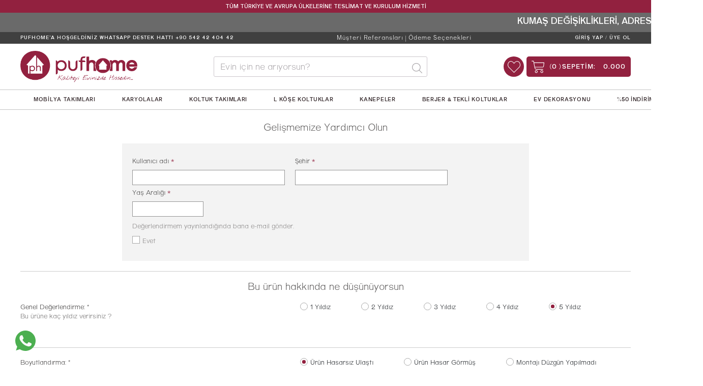

--- FILE ---
content_type: text/html; charset=UTF-8
request_url: https://www.pufhome.com/degerlendirme/859
body_size: 122994
content:
<!DOCTYPE html><html lang="tr"><head><meta charset="UTF-8"><title>Pufhome – İnegöl Butik Koltuk Modelleri ve Fiyatları | pufhome.com</title><meta name="description" content="İnegöl Mobilya Modelleri için pufhome.com En doğru adres! En Farklı, En Tarz, Butik Koltuk Takımı Modelleri Pufhome Koltuk Mağazasında..."/><meta name="author" content="Technoone İnternet Hizmetleri"><meta name="viewport" content="width=device-width, initial-scale=1.0, maximum-scale=1.0, user-scalable=no"/><meta name="format-detection" content="telephone=no"><meta name="robots" content="index, follow"><meta name="googlebot" content="index"><link rel="alternate" hreflang="tr" href="https://www.pufhome.com/"/><link rel="canonical" href="https://www.pufhome.com/"><link rel="shortcut icon" type="image/x-icon" href="https://www.pufhome.com/favicon.ico"><script type="application/ld+json">
         {"@context":"https://schema.org","@type":"Organization","name":"Pufhome","url":"https://www.pufhome.com","logo":"https://www.pufhome.com//web/assets/site/images/logo.png"}
        </script><!-- Facebook Pixel Code --><script>
        !function(f,b,e,v,n,t,s)
        {if(f.fbq)return;n=f.fbq=function(){n.callMethod?
        n.callMethod.apply(n,arguments):n.queue.push(arguments)};
        if(!f._fbq)f._fbq=n;n.push=n;n.loaded=!0;n.version='2.0';
        n.queue=[];t=b.createElement(e);t.async=!0;
        t.src=v;s=b.getElementsByTagName(e)[0];
        s.parentNode.insertBefore(t,s)}(window, document,'script',
        'https://connect.facebook.net/en_US/fbevents.js');
        fbq('init', '944554446190030');
        fbq('track', 'PageView');
        </script><noscript><img height="1" width="1" style="display:none"
        src="https://www.facebook.com/tr?id=944554446190030&ev=PageView&noscript=1"
        /></noscript><!-- End Facebook Pixel Code --><script async src="https://pagead2.googlesyndication.com/pagead/js/adsbygoogle.js?client=ca-pub-8410321987019760" crossorigin="anonymous"></script><link rel="preload" as="style" type="text/css" href="https://www.pufhome.com/web/assets/site/css/swiper.min.css"
                  onload="this.onload=null; this.rel='stylesheet'"><link rel="preload" as="style" type="text/css" href="https://www.pufhome.com/web/assets/site/css/hover.css"
                  onload="this.onload=null; this.rel='stylesheet'"><link rel="preload" as="style" type="text/css" href="https://www.pufhome.com/web/assets/site/css/animate.css"
                  onload="this.onload=null; this.rel='stylesheet'"><link rel="stylesheet" type="text/css" href="https://www.pufhome.com/web/assets/site/css/style.css"><link rel="preload" as="style" type="text/css" href="https://www.pufhome.com/web/assets/site/css/cssmenu.css"
                  onload="this.onload=null; this.rel='stylesheet'"><link rel="preload" as="style" type="text/css" href="https://www.pufhome.com/web/assets/site/css/fonts.css"
                  onload="this.onload=null; this.rel='stylesheet'"><link rel="preload" as="style" type="text/css" href="https://www.pufhome.com/web/assets/site/css/responsive.css"
                  onload="this.onload=null; this.rel='stylesheet'"><link rel="preload" as="style" type="text/css" href="https://www.pufhome.com/web/assets/site/css/bootstrap.min.css"
                  onload="this.onload=null; this.rel='stylesheet'"><link rel="preload" as="style" href="https://www.pufhome.com/web/assets/lightbox/css/lightbox.css"
                  onload="this.onload=null; this.rel='stylesheet'"><link rel="preload" as="style" type="text/css" href="https://www.pufhome.com/web/assets/site/css/font-awesome.css"
                  onload="this.onload=null; this.rel='stylesheet'"><style type="text/css">
                #blackbox {
                    width: 100%;
                    height: 100%;
                    top: 0;
                    left: 0;
                    position: fixed;
                    z-index: 999999999;
                    background: rgb(255 255 255 / 78%);
                }

                .cssload-container {
                    position: relative;
                    top: calc(50% - 50px)
                }

                .cssload-whirlpool, .cssload-whirlpool::before, .cssload-whirlpool::after {
                    position: absolute;
                    top: 50%;
                    left: 50%;
                    border: 2px solid rgb(49 49 49);
                    border-left-color: #e3147d;
                    border-radius: 1623px;
                    -o-border-radius: 1623px;
                    -ms-border-radius: 1623px;
                    -webkit-border-radius: 1623px;
                    -moz-border-radius: 1623px;
                }

                .cssload-whirlpool {
                    margin: -41px 0 0 -41px;
                    height: 120px;
                    width: 81px;
                    animation: cssload-rotate 1150ms linear infinite;
                    -o-animation: cssload-rotate 1150ms linear infinite;
                    -ms-animation: cssload-rotate 1150ms linear infinite;
                    -webkit-animation: cssload-rotate 1150ms linear infinite;
                    -moz-animation: cssload-rotate 1150ms linear infinite
                }

                .cssload-whirlpool::before {
                    content: "";
                    margin: -37px 0 0 -37px;
                    height: 120px;
                    width: 72px;
                    animation: cssload-rotate 1150ms linear infinite;
                    -o-animation: cssload-rotate 1150ms linear infinite;
                    -ms-animation: cssload-rotate 1150ms linear infinite;
                    -webkit-animation: cssload-rotate 1150ms linear infinite;
                    -moz-animation: cssload-rotate 1150ms linear infinite
                }

                .cssload-whirlpool::after {
                    content: "";
                    margin: -47px 0 0 -47px;
                    height: 120px;
                    width: 91px;
                    animation: cssload-rotate 2300ms linear infinite;
                    -o-animation: cssload-rotate 2300ms linear infinite;
                    -ms-animation: cssload-rotate 2300ms linear infinite;
                    -webkit-animation: cssload-rotate 2300ms linear infinite;
                    -moz-animation: cssload-rotate 2300ms linear infinite
                }

                @keyframes cssload-rotate {
                    100% {
                        transform: rotate(360deg)
                    }
                }

                @-o-keyframes cssload-rotate {
                    100% {
                        -o-transform: rotate(360deg)
                    }
                }

                @-ms-keyframes cssload-rotate {
                    100% {
                        -ms-transform: rotate(360deg)
                    }
                }

                @-webkit-keyframes cssload-rotate {
                    100% {
                        -webkit-transform: rotate(360deg)
                    }
                }

                @-moz-keyframes cssload-rotate {
                    100% {
                        -moz-transform: rotate(360deg)
                    }
                }
            </style><script async src="https://pagead2.googlesyndication.com/pagead/js/adsbygoogle.js?client=ca-pub-8410321987019760" crossorigin="anonymous"></script></head><body><div id="blackbox" style="display: none; align-items: center; justify-content: center;"><div class="cssload-container" style="top: auto; display: flex; align-items: center; justify-content: center;"><div class="heartt" style="margin-top: 0; left: auto;  right: auto;  top: -70px;"><img src="https://www.pufhome.com//web/assets/site/images/logo.png"></div></div></div><div id="islem_sonuc_box" class="gizle"><div id="islem_sonuc_box2"><svg version="1.1" id="Capa_1" xmlns="http://www.w3.org/2000/svg" xmlns:xlink="http://www.w3.org/1999/xlink"
                 x="0px" y="0px"
                 viewBox="0 0 384 384" style="enable-background:new 0 0 384 384;" xml:space="preserve"><g><g><path d="M368,176c-8.832,0-16,7.168-16,16c0,88.224-71.776,160-160,160S32,280.224,32,192S103.776,32,192,32
			c42.952,0,83.272,16.784,113.536,47.264c6.224,6.264,16.36,6.304,22.624,0.08c6.272-6.224,6.304-16.36,0.08-22.632
			C291.928,20.144,243.536,0,192,0C86.128,0,0,86.128,0,192s86.128,192,192,192c105.864,0,192-86.128,192-192
			C384,183.168,376.832,176,368,176z"/></g></g><g><g><path d="M214.624,192l36.688-36.688c6.248-6.248,6.248-16.376,0-22.624s-16.376-6.248-22.624,0L192,169.376l-36.688-36.688
			c-6.24-6.248-16.384-6.248-22.624,0c-6.248,6.248-6.248,16.376,0,22.624L169.376,192l-36.688,36.688
			c-6.248,6.248-6.248,16.376,0,22.624C135.808,254.44,139.904,256,144,256s8.192-1.56,11.312-4.688L192,214.624l36.688,36.688
			C231.816,254.44,235.904,256,240,256s8.184-1.56,11.312-4.688c6.248-6.248,6.248-16.376,0-22.624L214.624,192z"/></g></g></svg><div id="islem_sonuc_box_sonuc"></div><div class="sepet_ekle_image"><img width="100px" src="" alt=""><div class="sepet_ekle_image_desc"><h2 style="font-size: 1rem!important;"></h2><div class="d-flex justify-content-between"><p class="sepet_ekle_image_adet"></p><p class="sepet_ekle_image_fiyat"></p></div><div id="islem_sonuc_box_kapat"><div class="btn btn-default-1">Alışverişe Devam Et</div><div class="btn btn-success-1"><a href="/sepet">Ödeme</a></div></div></div></div></div></div><div id="wp"><a target="_blank" href="https://web.whatsapp.com/send?phone=+905424240442&amp;text=Merhaba İyi Günler, "><svg version="1.1" id="Capa_1" xmlns="http://www.w3.org/2000/svg" xmlns:xlink="http://www.w3.org/1999/xlink"
             x="0px" y="0px"
             viewBox="0 0 512 512" style="enable-background:new 0 0 512 512;width: 40px; height: 40px;"
             xml:space="preserve"><path style="fill:#4CAF50;" d="M256.064,0h-0.128l0,0C114.784,0,0,114.816,0,256c0,56,18.048,107.904,48.736,150.048l-31.904,95.104
	l98.4-31.456C155.712,496.512,204,512,256.064,512C397.216,512,512,397.152,512,256S397.216,0,256.064,0z"/><path style="fill:#FAFAFA;" d="M405.024,361.504c-6.176,17.44-30.688,31.904-50.24,36.128c-13.376,2.848-30.848,5.12-89.664-19.264
	C189.888,347.2,141.44,270.752,137.664,265.792c-3.616-4.96-30.4-40.48-30.4-77.216s18.656-54.624,26.176-62.304
	c6.176-6.304,16.384-9.184,26.176-9.184c3.168,0,6.016,0.16,8.576,0.288c7.52,0.32,11.296,0.768,16.256,12.64
	c6.176,14.88,21.216,51.616,23.008,55.392c1.824,3.776,3.648,8.896,1.088,13.856c-2.4,5.12-4.512,7.392-8.288,11.744
	c-3.776,4.352-7.36,7.68-11.136,12.352c-3.456,4.064-7.36,8.416-3.008,15.936c4.352,7.36,19.392,31.904,41.536,51.616
	c28.576,25.44,51.744,33.568,60.032,37.024c6.176,2.56,13.536,1.952,18.048-2.848c5.728-6.176,12.8-16.416,20-26.496
	c5.12-7.232,11.584-8.128,18.368-5.568c6.912,2.4,43.488,20.48,51.008,24.224c7.52,3.776,12.48,5.568,14.304,8.736
	C411.2,329.152,411.2,344.032,405.024,361.504z"/></svg></a><a target="_blank" href="https://wa.me/+905424240442?text=Merhaba%20İyi%20Günler,%20"><svg version="1.1" id="Capa_1" xmlns="http://www.w3.org/2000/svg" xmlns:xlink="http://www.w3.org/1999/xlink"
             x="0px" y="0px"
             viewBox="0 0 512 512" style="enable-background:new 0 0 512 512;width: 55px; height: 72px;"
             xml:space="preserve"><path style="fill:#4CAF50;" d="M256.064,0h-0.128l0,0C114.784,0,0,114.816,0,256c0,56,18.048,107.904,48.736,150.048l-31.904,95.104
	l98.4-31.456C155.712,496.512,204,512,256.064,512C397.216,512,512,397.152,512,256S397.216,0,256.064,0z"/><path style="fill:#FAFAFA;" d="M405.024,361.504c-6.176,17.44-30.688,31.904-50.24,36.128c-13.376,2.848-30.848,5.12-89.664-19.264
	C189.888,347.2,141.44,270.752,137.664,265.792c-3.616-4.96-30.4-40.48-30.4-77.216s18.656-54.624,26.176-62.304
	c6.176-6.304,16.384-9.184,26.176-9.184c3.168,0,6.016,0.16,8.576,0.288c7.52,0.32,11.296,0.768,16.256,12.64
	c6.176,14.88,21.216,51.616,23.008,55.392c1.824,3.776,3.648,8.896,1.088,13.856c-2.4,5.12-4.512,7.392-8.288,11.744
	c-3.776,4.352-7.36,7.68-11.136,12.352c-3.456,4.064-7.36,8.416-3.008,15.936c4.352,7.36,19.392,31.904,41.536,51.616
	c28.576,25.44,51.744,33.568,60.032,37.024c6.176,2.56,13.536,1.952,18.048-2.848c5.728-6.176,12.8-16.416,20-26.496
	c5.12-7.232,11.584-8.128,18.368-5.568c6.912,2.4,43.488,20.48,51.008,24.224c7.52,3.776,12.48,5.568,14.304,8.736
	C411.2,329.152,411.2,344.032,405.024,361.504z"/></svg></a></div><div class="buttonClickShadow menuShadowOff"></div><div class="ucr-krg">
    TÜM TÜRKİYE VE AVRUPA ÜLKELERİNE TESLİMAT VE KURULUM HİZMETİ
</div><div class="ucr-krg" style="background-color:#6a6a6a;"><marquee style="font-size:16px;">KUMAŞ DEĞİŞİKLİKLERİ, ADRESE TESLİMAT DURUMU VE ÖZEL SORULARINIZ İÇİN LÜTFEN ''0542 42 404 42'' NUMARAYI ARAYARAK VEYA WHATSAPP HATTINDAN İLETİŞİME GEÇİNİZ. 
    TESLİMAT NAKLİYE ÜCRETLERİ MÜŞTERİYE AİTTİR. İLÇE VE ŞEHİR MERKEZİNE UZAK OLAN ADRES İÇİN EKSTRA ARA NAKLİYE ÜCRET FARKI ÇIKMAKTADIR. BU ÜCRETTE MÜŞTERİYE AİTTİR. ADRESİNİZİN NAKLİYE VE 
    EKSTRA ARA NAKLİYE SORGULAMASI İÇİN İLETİŞİME GEÇEBİLİRSİNİZ. ANLAYIŞINIZ İÇİN TEŞEKKÜR EDERİZ.</marquee></div><div class="ustLogin"><div class="ortala"><div id="ulSol">PUFHOME'A HOŞGELDİNİZ <a target="_blank"
                                                 href="https://web.whatsapp.com/send?phone=+905424240442&amp;text=Merhaba İyi Günler, ">WHATSAPP
                DESTEK HATTI +90 542 42 404 42</a></div><div id="ulOrta" class="text-center"><a href="/musteri-referanslari">Müşteri Referansları</a><span class="text-white align-middle"> | </span><a href="/sayfalar/odeme-secenekleri">Ödeme Seçenekleri</a></div><div id="ulSag"><a href="/login">Giriş Yap</a>
                /
                <a href="/register/">Üye Ol</a></div></div></div><div class="ortala"><div id="logoAlan"><div id="logo"><a href="/"><img src="https://www.pufhome.com//web/assets/site/images/logo.png"
                     alt="Pufhome Online Mağaza"></a></div><div id="search"><form action="/arama" method="get"><input type="text" name="s" placeholder="Evin için ne arıyorsun?"><button type="submit"><svg version="1.1" id="Capa_1" xmlns="http://www.w3.org/2000/svg"
                     xmlns:xlink="http://www.w3.org/1999/xlink"
                     x="0px" y="0px" viewBox="0 0 612.01 612.01"
                     style="enable-background:new 0 0 612.01 612.01;"
                     xml:space="preserve"><g><g id="_x34__4_"><g><path d="M606.209,578.714L448.198,423.228C489.576,378.272,515,318.817,515,253.393C514.98,113.439,399.704,0,257.493,0
				C115.282,0,0.006,113.439,0.006,253.393s115.276,253.393,257.487,253.393c61.445,0,117.801-21.253,162.068-56.586
				l158.624,156.099c7.729,7.614,20.277,7.614,28.006,0C613.938,598.686,613.938,586.328,606.209,578.714z M257.493,467.8
				c-120.326,0-217.869-95.993-217.869-214.407S137.167,38.986,257.493,38.986c120.327,0,217.869,95.993,217.869,214.407
				S377.82,467.8,257.493,467.8z"/></g></g></g></svg></button></form></div><div class="fav-and-sep-contain"><div class="begendiklerim-contain"><a title="Favoriler" href="/begendiklerim"><svg version="1.1" id="Capa_1" xmlns="http://www.w3.org/2000/svg"
                                 xmlns:xlink="http://www.w3.org/1999/xlink" x="0px" y="0px"
                                 viewBox="0 0 512 512" style="enable-background:new 0 0 512 512;"
                                 xml:space="preserve"><g><g><path d="M378.667,21.333c-56.792,0-103.698,52.75-122.667,77.646c-18.969-24.896-65.875-77.646-122.667-77.646
			C59.813,21.333,0,88.927,0,172c0,45.323,17.99,87.562,49.479,116.469c0.458,0.792,1.021,1.521,1.677,2.177l197.313,196.906
			c2.083,2.073,4.802,3.115,7.531,3.115s5.458-1.042,7.542-3.125L467.417,283.74l2.104-2.042c1.667-1.573,3.313-3.167,5.156-5.208
			c0.771-0.76,1.406-1.615,1.896-2.542C499.438,245.948,512,209.833,512,172C512,88.927,452.188,21.333,378.667,21.333z
			 M458.823,261.948c-0.292,0.344-0.563,0.708-0.802,1.083c-1,1.146-2.094,2.156-3.177,3.188L255.99,464.927L68.667,277.979
			c-0.604-1.188-1.448-2.271-2.479-3.177C37.677,249.906,21.333,212.437,21.333,172c0-71.313,50.24-129.333,112-129.333
			c61.063,0,113.177,79.646,113.698,80.448c3.938,6.083,14,6.083,17.938,0c0.521-0.802,52.635-80.448,113.698-80.448
			c61.76,0,112,58.021,112,129.333C490.667,205.604,479.354,237.552,458.823,261.948z"/></g></g></svg></a></div><div id="sepet" class="sepet"><a href="/sepet" style="display: flex"><svg version="1.1" id="Capa_1" xmlns="http://www.w3.org/2000/svg"
                     xmlns:xlink="http://www.w3.org/1999/xlink"
                     x="0px" y="0px"
                     viewBox="0 0 490.666 490.666" style="enable-background:new 0 0 490.666 490.666;"
                     xml:space="preserve"><g><g><path d="M394.667,373.333c-29.397,0-53.333,23.936-53.333,53.333S365.269,480,394.667,480S448,456.064,448,426.666
			S424.064,373.333,394.667,373.333z M394.667,458.666c-17.643,0-32-14.357-32-32c0-17.643,14.357-32,32-32
			c17.643,0,32,14.357,32,32C426.667,444.309,412.309,458.666,394.667,458.666z"/></g></g><g><g><path d="M181.333,373.333c-29.397,0-53.333,23.936-53.333,53.333S151.936,480,181.333,480s53.333-23.936,53.333-53.333
			S210.731,373.333,181.333,373.333z M181.333,458.666c-17.643,0-32-14.357-32-32c0-17.643,14.357-32,32-32s32,14.357,32,32
			C213.333,444.309,198.976,458.666,181.333,458.666z"/></g></g><g><g><path d="M437.333,330.666H191.125c-25.323,0-47.317-18.027-52.288-42.88L85.12,19.242c-1.003-4.992-5.376-8.576-10.453-8.576h-64
			C4.779,10.666,0,15.445,0,21.333S4.779,32,10.667,32H65.92l51.989,259.989c6.955,34.773,37.76,60.011,73.216,60.011h246.208
			c5.888,0,10.667-4.779,10.667-10.667C448,335.445,443.221,330.666,437.333,330.666z"/></g></g><g><g><path d="M488,78.272c-2.027-2.283-4.928-3.605-8-3.605H96c-5.888,0-10.667,4.779-10.667,10.667S90.112,96,96,96h371.925
			l-15.168,121.301c-2.005,15.979-15.659,28.032-31.765,28.032H128c-5.888,0-10.667,4.779-10.667,10.667
			c0,5.888,4.779,10.667,10.667,10.667h292.992c26.837,0,49.6-20.075,52.928-46.72l16.661-133.291
			C490.965,83.626,490.027,80.554,488,78.272z"/></g></g></svg>
                ( <span>0</span> ) Sepetim: <span class="sepet_toplam_tutar">0.000</span></a></div></div><div class="mobilKisim"><div id="searchBtn"><svg version="1.1" id="Capa_1" xmlns="http://www.w3.org/2000/svg"
                     xmlns:xlink="http://www.w3.org/1999/xlink"
                     x="0px" y="0px" viewBox="0 0 612.01 612.01"
                     style="enable-background:new 0 0 612.01 612.01;"
                     xml:space="preserve"><g><g id="_x34__4_"><g><path d="M606.209,578.714L448.198,423.228C489.576,378.272,515,318.817,515,253.393C514.98,113.439,399.704,0,257.493,0
				C115.282,0,0.006,113.439,0.006,253.393s115.276,253.393,257.487,253.393c61.445,0,117.801-21.253,162.068-56.586
				l158.624,156.099c7.729,7.614,20.277,7.614,28.006,0C613.938,598.686,613.938,586.328,606.209,578.714z M257.493,467.8
				c-120.326,0-217.869-95.993-217.869-214.407S137.167,38.986,257.493,38.986c120.327,0,217.869,95.993,217.869,214.407
				S377.82,467.8,257.493,467.8z"/></g></g></g></svg></div><div class="begendiklerim-contain"><a title="Favoriler" href="/begendiklerim"><svg version="1.1" id="Capa_1" xmlns="http://www.w3.org/2000/svg"
                                 xmlns:xlink="http://www.w3.org/1999/xlink" x="0px" y="0px"
                                 viewBox="0 0 512 512" style="enable-background:new 0 0 512 512;"
                                 xml:space="preserve"><g><g><path d="M378.667,21.333c-56.792,0-103.698,52.75-122.667,77.646c-18.969-24.896-65.875-77.646-122.667-77.646
			C59.813,21.333,0,88.927,0,172c0,45.323,17.99,87.562,49.479,116.469c0.458,0.792,1.021,1.521,1.677,2.177l197.313,196.906
			c2.083,2.073,4.802,3.115,7.531,3.115s5.458-1.042,7.542-3.125L467.417,283.74l2.104-2.042c1.667-1.573,3.313-3.167,5.156-5.208
			c0.771-0.76,1.406-1.615,1.896-2.542C499.438,245.948,512,209.833,512,172C512,88.927,452.188,21.333,378.667,21.333z
			 M458.823,261.948c-0.292,0.344-0.563,0.708-0.802,1.083c-1,1.146-2.094,2.156-3.177,3.188L255.99,464.927L68.667,277.979
			c-0.604-1.188-1.448-2.271-2.479-3.177C37.677,249.906,21.333,212.437,21.333,172c0-71.313,50.24-129.333,112-129.333
			c61.063,0,113.177,79.646,113.698,80.448c3.938,6.083,14,6.083,17.938,0c0.521-0.802,52.635-80.448,113.698-80.448
			c61.76,0,112,58.021,112,129.333C490.667,205.604,479.354,237.552,458.823,261.948z"/></g></g></svg></a></div><div id="sepet" class="sepet mosepet"><a href="/sepet" style="display: flex"><svg version="1.1" id="Capa_1" xmlns="http://www.w3.org/2000/svg"
                         xmlns:xlink="http://www.w3.org/1999/xlink"
                         x="0px" y="0px"
                         viewBox="0 0 490.666 490.666" style="enable-background:new 0 0 490.666 490.666;"
                         xml:space="preserve"><g><g><path d="M394.667,373.333c-29.397,0-53.333,23.936-53.333,53.333S365.269,480,394.667,480S448,456.064,448,426.666
			S424.064,373.333,394.667,373.333z M394.667,458.666c-17.643,0-32-14.357-32-32c0-17.643,14.357-32,32-32
			c17.643,0,32,14.357,32,32C426.667,444.309,412.309,458.666,394.667,458.666z"/></g></g><g><g><path d="M181.333,373.333c-29.397,0-53.333,23.936-53.333,53.333S151.936,480,181.333,480s53.333-23.936,53.333-53.333
			S210.731,373.333,181.333,373.333z M181.333,458.666c-17.643,0-32-14.357-32-32c0-17.643,14.357-32,32-32s32,14.357,32,32
			C213.333,444.309,198.976,458.666,181.333,458.666z"/></g></g><g><g><path d="M437.333,330.666H191.125c-25.323,0-47.317-18.027-52.288-42.88L85.12,19.242c-1.003-4.992-5.376-8.576-10.453-8.576h-64
			C4.779,10.666,0,15.445,0,21.333S4.779,32,10.667,32H65.92l51.989,259.989c6.955,34.773,37.76,60.011,73.216,60.011h246.208
			c5.888,0,10.667-4.779,10.667-10.667C448,335.445,443.221,330.666,437.333,330.666z"/></g></g><g><g><path d="M488,78.272c-2.027-2.283-4.928-3.605-8-3.605H96c-5.888,0-10.667,4.779-10.667,10.667S90.112,96,96,96h371.925
			l-15.168,121.301c-2.005,15.979-15.659,28.032-31.765,28.032H128c-5.888,0-10.667,4.779-10.667,10.667
			c0,5.888,4.779,10.667,10.667,10.667h292.992c26.837,0,49.6-20.075,52.928-46.72l16.661-133.291
			C490.965,83.626,490.027,80.554,488,78.272z"/></g></g></svg>
                    ( <span>0</span> )                 </a></div><nav id='cssmenu'><div id="head-mobile"></div><div class="button"></div><ul id="none" class="open" style="display:block;"><li><a href="/">ANASAYFA</a></li><li><a href="/mobilya-takimlari">MOBİLYA TAKIMLARI</a><ul><li><a href="/dugun-paketleri">DÜĞÜN PAKETLERİ</a><ul></ul></li><li><a href="/yatak-odasi-takimlari">YATAK ODASI TAKIMLARI</a><ul></ul></li><li><a href="/tv-uniteleri">TV ÜNİTELERİ</a><ul></ul></li><li><a href="/salon-yasam-odasi-paketleri">SALON YAŞAM ODASI PAKETLERİ</a><ul></ul></li><li><a href="/yemek-odasi-takimlari">YEMEK ODASI TAKIMLARI</a><ul></ul></li><li><a href="/traverten-masa-ve-sehpalar">TRAVERTEN MASA VE SEHPALAR</a><ul></ul></li></ul></li><li><a href="/karyolalar">KARYOLALAR</a></li><li><a href="/koltuk-takimlari">KOLTUK TAKIMLARI</a><ul><li><a href="/salon-koltuk-takimlari">SALON KOLTUK TAKIMLARI</a><ul></ul></li><li><a href="/tedy-koltuk-takimlari">TEDY KOLTUK TAKIMLARI</a><ul></ul></li><li><a href="/klasik-avangarde-koltuk-takimlari">KLASİK &amp; AVANGARDE KOLTUK TAKIMLARI</a><ul></ul></li><li><a href="/yatakli-koltuk-takimlari">YATAKLI KOLTUK TAKIMLARI</a><ul></ul></li></ul></li><li><a href="/l-kose-koltuklar">L KÖŞE KOLTUKLAR</a><ul><li><a href="/lego-modullu-koltuklar">LEGO MODÜLLÜ KOLTUKLAR</a><ul></ul></li><li><a href="/modern-l-kose-koltuklar">MODERN L KÖŞE KOLTUKLAR</a><ul></ul></li><li><a href="/mekanizmali-l-kose-koltuklar">MEKANİZMALI L KÖŞE KOLTUKLAR</a><ul></ul></li><li><a href="/yatakli-l-kose-koltuklar">YATAKLI L KÖŞE KOLTUKLAR</a><ul></ul></li></ul></li><li><a href="/kanepeler">KANEPELER</a><ul><li><a href="/sinema-kanepeler">SİNEMA KANEPELER</a><ul></ul></li><li><a href="/chester-kanepeler">CHESTER KANEPELER</a><ul></ul></li><li><a href="/modern-kanepeler">MODERN KANEPELER</a><ul></ul></li><li><a href="/lego-modullu-kanepeler">LEGO MODÜLLÜ KANEPELER</a><ul></ul></li><li><a href="/fasulye-oval-kanepeler">FASULYE OVAL KANEPELER</a><ul></ul></li><li><a href="/yatakli-acilir-kanepeler">YATAKLI AÇILIR KANEPELER</a><ul></ul></li></ul></li><li><a href="/berjer-tekli-koltuklar">BERJER &amp; TEKLİ KOLTUKLAR</a><ul><li><a href="/360-doner-berjerler">360° DÖNER BERJERLER</a><ul></ul></li><li><a href="/modern-berjerler">MODERN BERJERLER</a><ul></ul></li><li><a href="/klasik-avangard-berjerler">KLASİK &amp; AVANGARD BERJERLER</a><ul></ul></li><li><a href="/tedy-berjerler">TEDY BERJERLER</a><ul></ul></li><li><a href="/chester-berjerler">CHESTER BERJERLER</a><ul></ul></li><li><a href="/luxury-berjerler">LUXURY BERJERLER</a><ul></ul></li><li><a href="/lego-yer-koltugu-modulleri">LEGO YER KOLTUĞU MODÜLLERİ</a><ul></ul></li><li><a href="/mekanizmali-baba-koltuklari">MEKANİZMALI BABA KOLTUKLARI</a><ul></ul></li><li><a href="/sallanir-berjerler">SALLANIR BERJERLER</a><ul></ul></li><li><a href="/rustik-berjer">RUSTİK BERJER</a><ul></ul></li></ul></li><li><a href="/ev-dekorasyonu">EV DEKORASYONU</a><ul><li><a href="/sandalye">SANDALYE</a><ul></ul></li><li><a href="/orta-sehpalar">ORTA SEHPALAR</a><ul></ul></li><li><a href="/yan-zigon-sehpalar">YAN &amp; ZİGON SEHPALAR</a><ul></ul></li><li><a href="/mutfak-masalari">MUTFAK MASALARI</a><ul></ul></li><li><a href="/puf-benc">PUF &amp; BENÇ</a><ul></ul></li><li><a href="/ayna-dekor">AYNA DEKOR</a><ul></ul></li><li><a href="/dekoratif-kirlent-yastik-ortu-sal">DEKORATİF KIRLENT YASTIK &amp; ÖRTÜ ŞAL</a><ul></ul></li></ul></li><li><a href="/50-indirimli-urunler">%50 İNDİRİMLİ ÜRÜNLER</a></li></ul></nav></div><div id="search" class="mobsearch"><form action="/arama" method="get"><input type="text" name="s" placeholder="aradığınız ürün adını giriniz..."><svg version="1.1" id="Capa_1" xmlns="http://www.w3.org/2000/svg"
                     xmlns:xlink="http://www.w3.org/1999/xlink"
                     x="0px" y="0px" viewBox="0 0 612.01 612.01"
                     style="enable-background:new 0 0 612.01 612.01;"
                     xml:space="preserve"><g><g id="_x34__4_"><g><path d="M606.209,578.714L448.198,423.228C489.576,378.272,515,318.817,515,253.393C514.98,113.439,399.704,0,257.493,0
				C115.282,0,0.006,113.439,0.006,253.393s115.276,253.393,257.487,253.393c61.445,0,117.801-21.253,162.068-56.586
				l158.624,156.099c7.729,7.614,20.277,7.614,28.006,0C613.938,598.686,613.938,586.328,606.209,578.714z M257.493,467.8
				c-120.326,0-217.869-95.993-217.869-214.407S137.167,38.986,257.493,38.986c120.327,0,217.869,95.993,217.869,214.407
				S377.82,467.8,257.493,467.8z"/></g></g></g></svg></form></div></div><div class="temizle"></div></div><div id="menuDis"><div class="ortala"><div id="menum"><div class="menum menum-first"><a data-img="1624461227.jpg"
                       href="/mobilya-takimlari">MOBİLYA TAKIMLARI</a><div class="acMenu" style="display:none;"><div class="col-lg-9"><div class="menuBox"><div class="menuB"><a data-img="1617113997.jpg"
                                           href="/dugun-paketleri">DÜĞÜN PAKETLERİ</a></div></div><div class="menuBox"><div class="menuB"><a data-img="1617114015.jpg"
                                           href="/yatak-odasi-takimlari">YATAK ODASI TAKIMLARI</a></div></div><div class="menuBox"><div class="menuB"><a data-img="1617114064.jpg"
                                           href="/tv-uniteleri">TV ÜNİTELERİ</a></div></div><div class="menuBox"><div class="menuB"><a data-img="1617114084.jpg"
                                           href="/salon-yasam-odasi-paketleri">SALON YAŞAM ODASI PAKETLERİ</a></div></div><div class="menuBox"><div class="menuB"><a data-img="1617172305.jpg"
                                           href="/yemek-odasi-takimlari">YEMEK ODASI TAKIMLARI</a></div></div><div class="menuBox"><div class="menuB"><a data-img="1764070913.png"
                                           href="/traverten-masa-ve-sehpalar">TRAVERTEN MASA VE SEHPALAR</a></div></div></div><div class="col-lg-3 float-right"><div class="menuBox" style="float: right;"><img class="loopImage" src=""></div></div><div class="temizle"></div></div></div><div class="menum menum-first"><a data-img="1674129034.jpg"
                       href="/karyolalar">KARYOLALAR</a><div class="acMenu" style="display:none;"><div class="col-lg-9"></div><div class="col-lg-3 float-right"><div class="menuBox" style="float: right;"><img class="loopImage" src=""></div></div><div class="temizle"></div></div></div><div class="menum menum-first"><a data-img="1617108342.jpg"
                       href="/koltuk-takimlari">KOLTUK TAKIMLARI</a><div class="acMenu" style="display:none;"><div class="col-lg-9"><div class="menuBox"><div class="menuB"><a data-img="1617112842.jpg"
                                           href="/salon-koltuk-takimlari">SALON KOLTUK TAKIMLARI</a></div></div><div class="menuBox"><div class="menuB"><a data-img="1617112862.jpg"
                                           href="/tedy-koltuk-takimlari">TEDY KOLTUK TAKIMLARI</a></div></div><div class="menuBox"><div class="menuB"><a data-img="1617112908.jpg"
                                           href="/klasik-avangarde-koltuk-takimlari">KLASİK &amp; AVANGARDE KOLTUK TAKIMLARI</a></div></div><div class="menuBox"><div class="menuB"><a data-img="1667073049.jpg"
                                           href="/yatakli-koltuk-takimlari">YATAKLI KOLTUK TAKIMLARI</a></div></div></div><div class="col-lg-3 float-right"><div class="menuBox" style="float: right;"><img class="loopImage" src=""></div></div><div class="temizle"></div></div></div><div class="menum menum-first"><a data-img="1617108373.jpg"
                       href="/l-kose-koltuklar">L KÖŞE KOLTUKLAR</a><div class="acMenu" style="display:none;"><div class="col-lg-9"><div class="menuBox"><div class="menuB"><a data-img="1617113088.jpg"
                                           href="/lego-modullu-koltuklar">LEGO MODÜLLÜ KOLTUKLAR</a></div></div><div class="menuBox"><div class="menuB"><a data-img="1617113111.jpg"
                                           href="/modern-l-kose-koltuklar">MODERN L KÖŞE KOLTUKLAR</a></div></div><div class="menuBox"><div class="menuB"><a data-img="1617113159.jpg"
                                           href="/mekanizmali-l-kose-koltuklar">MEKANİZMALI L KÖŞE KOLTUKLAR</a></div></div><div class="menuBox"><div class="menuB"><a data-img="1619359264.jpg"
                                           href="/yatakli-l-kose-koltuklar">YATAKLI L KÖŞE KOLTUKLAR</a></div></div></div><div class="col-lg-3 float-right"><div class="menuBox" style="float: right;"><img class="loopImage" src=""></div></div><div class="temizle"></div></div></div><div class="menum menum-first"><a data-img="1617108417.jpg"
                       href="/kanepeler">KANEPELER</a><div class="acMenu" style="display:none;"><div class="col-lg-9"><div class="menuBox"><div class="menuB"><a data-img="1617113334.jpg"
                                           href="/sinema-kanepeler">SİNEMA KANEPELER</a></div></div><div class="menuBox"><div class="menuB"><a data-img="1617113290.jpg"
                                           href="/chester-kanepeler">CHESTER KANEPELER</a></div></div><div class="menuBox"><div class="menuB"><a data-img="1617113373.jpg"
                                           href="/modern-kanepeler">MODERN KANEPELER</a></div></div><div class="menuBox"><div class="menuB"><a data-img="1617113484.jpg"
                                           href="/lego-modullu-kanepeler">LEGO MODÜLLÜ KANEPELER</a></div></div><div class="menuBox"><div class="menuB"><a data-img="1617113589.jpg"
                                           href="/fasulye-oval-kanepeler">FASULYE OVAL KANEPELER</a></div></div><div class="menuBox"><div class="menuB"><a data-img="1623682081.jpeg"
                                           href="/yatakli-acilir-kanepeler">YATAKLI AÇILIR KANEPELER</a></div></div></div><div class="col-lg-3 float-right"><div class="menuBox" style="float: right;"><img class="loopImage" src=""></div></div><div class="temizle"></div></div></div><div class="menum menum-first"><a data-img="1617108441.jpg"
                       href="/berjer-tekli-koltuklar">BERJER &amp; TEKLİ KOLTUKLAR</a><div class="acMenu" style="display:none;"><div class="col-lg-9"><div class="menuBox"><div class="menuB"><a data-img="1617113846.jpg"
                                           href="/360-doner-berjerler">360° DÖNER BERJERLER</a></div></div><div class="menuBox"><div class="menuB"><a data-img="1617113867.jpg"
                                           href="/modern-berjerler">MODERN BERJERLER</a></div></div><div class="menuBox"><div class="menuB"><a data-img="1617113901.jpg"
                                           href="/klasik-avangard-berjerler">KLASİK &amp; AVANGARD BERJERLER</a></div></div><div class="menuBox"><div class="menuB"><a data-img="1617113925.jpg"
                                           href="/tedy-berjerler">TEDY BERJERLER</a></div></div><div class="menuBox"><div class="menuB"><a data-img="1617113970.jpg"
                                           href="/chester-berjerler">CHESTER BERJERLER</a></div></div><div class="menuBox"><div class="menuB"><a data-img="1620226839.jpg"
                                           href="/luxury-berjerler">LUXURY BERJERLER</a></div></div><div class="menuBox"><div class="menuB"><a data-img="1621434177.jpg"
                                           href="/lego-yer-koltugu-modulleri">LEGO YER KOLTUĞU MODÜLLERİ</a></div></div><div class="menuBox"><div class="menuB"><a data-img="1623680218.jpeg"
                                           href="/mekanizmali-baba-koltuklari">MEKANİZMALI BABA KOLTUKLARI</a></div></div><div class="menuBox"><div class="menuB"><a data-img="1649443286.jpeg"
                                           href="/sallanir-berjerler">SALLANIR BERJERLER</a></div></div><div class="menuBox"><div class="menuB"><a data-img="1674462183.jpg"
                                           href="/rustik-berjer">RUSTİK BERJER</a></div></div></div><div class="col-lg-3 float-right"><div class="menuBox" style="float: right;"><img class="loopImage" src=""></div></div><div class="temizle"></div></div></div><div class="menum menum-first"><a data-img="1617108548.jpg"
                       href="/ev-dekorasyonu">EV DEKORASYONU</a><div class="acMenu" style="display:none;"><div class="col-lg-9"><div class="menuBox"><div class="menuB"><a data-img="1617171839.jpg"
                                           href="/sandalye">SANDALYE</a></div></div><div class="menuBox"><div class="menuB"><a data-img="1617171880.jpg"
                                           href="/orta-sehpalar">ORTA SEHPALAR</a></div></div><div class="menuBox"><div class="menuB"><a data-img="1617171917.jpg"
                                           href="/yan-zigon-sehpalar">YAN &amp; ZİGON SEHPALAR</a></div></div><div class="menuBox"><div class="menuB"><a data-img="1617171951.jpg"
                                           href="/mutfak-masalari">MUTFAK MASALARI</a></div></div><div class="menuBox"><div class="menuB"><a data-img="1724411080.jpg"
                                           href="/puf-benc">PUF &amp; BENÇ</a></div></div><div class="menuBox"><div class="menuB"><a data-img="1733229856.jpg"
                                           href="/ayna-dekor">AYNA DEKOR</a></div></div><div class="menuBox"><div class="menuB"><a data-img="1762340081.jpg"
                                           href="/dekoratif-kirlent-yastik-ortu-sal">DEKORATİF KIRLENT YASTIK &amp; ÖRTÜ ŞAL</a></div></div></div><div class="col-lg-3 float-right"><div class="menuBox" style="float: right;"><img class="loopImage" src=""></div></div><div class="temizle"></div></div></div><div class="menum menum-first"><a data-img="1673096936.jpg"
                       href="/50-indirimli-urunler">%50 İNDİRİMLİ ÜRÜNLER</a><div class="acMenu" style="display:none;"><div class="col-lg-9"></div><div class="col-lg-3 float-right"><div class="menuBox" style="float: right;"><img class="loopImage" src=""></div></div><div class="temizle"></div></div></div></div></div><div class="temizle"></div></div><div id="nMenu"><div class="nMenuTop"><div class="ustLogin ustLoginMob"><div class="ortala"><div id="ulSol">ONLINE DESTEK HATTI 0539 989 67 52</div><div id="ulSag"><a href="/login">Giriş Yap</a><span class="orta-cizgi"> / </span><a href="/register/">Üye Ol</a></div><div class="temizle"></div></div></div><div id="kapa"><svg version="1.1" xmlns="http://www.w3.org/2000/svg" xmlns:xlink="http://www.w3.org/1999/xlink" x="0px"
                 y="0px"
                 viewBox="0 0 512.001 512.001" style="enable-background:new 0 0 512.001 512.001;" xml:space="preserve"><g><g><path d="M284.286,256.002L506.143,34.144c7.811-7.811,7.811-20.475,0-28.285c-7.811-7.81-20.475-7.811-28.285,0L256,227.717
			L34.143,5.859c-7.811-7.811-20.475-7.811-28.285,0c-7.81,7.811-7.811,20.475,0,28.285l221.857,221.857L5.858,477.859
			c-7.811,7.811-7.811,20.475,0,28.285c3.905,3.905,9.024,5.857,14.143,5.857c5.119,0,10.237-1.952,14.143-5.857L256,284.287
			l221.857,221.857c3.905,3.905,9.024,5.857,14.143,5.857s10.237-1.952,14.143-5.857c7.811-7.811,7.811-20.475,0-28.285
			L284.286,256.002z"/></g></g></svg></div></div><div id="nDisMenu" class="menuSlideEffect menuSlideEffectDown"><div class="nDisMenuHead"><strong>Kategoriler</strong></div><div class="nMenuA" data-id="78"><span class="nMenuA-active">MOBİLYA TAKIMLARI</span><div class="menuA-AcBtn"><svg version="1.1" id="Capa_1" xmlns="http://www.w3.org/2000/svg"
                             xmlns:xlink="http://www.w3.org/1999/xlink" x="0px" y="0px"
                             width="123.959px" height="123.958px" viewBox="0 0 123.959 123.958"
                             style="enable-background:new 0 0 123.959 123.958;"
                             xml:space="preserve"><g><path d="M117.979,28.017h-112c-5.3,0-8,6.4-4.2,10.2l56,56c2.3,2.3,6.1,2.3,8.401,0l56-56
		C125.979,34.417,123.279,28.017,117.979,28.017z"/></g><g></g><g></g><g></g><g></g><g></g><g></g><g></g><g></g><g></g><g></g><g></g><g></g><g></g><g></g><g></g></svg></div><div class="nMenuAcilir "><svg version="1.1" id="mmKapa" xmlns="http://www.w3.org/2000/svg"
                             xmlns:xlink="http://www.w3.org/1999/xlink"
                             x="0px" y="0px"
                             viewBox="0 0 512 512" style="enable-background:new 0 0 512 512;" xml:space="preserve"><g><g><path d="M492,236H68.442l70.164-69.824c7.829-7.792,7.859-20.455,0.067-28.284c-7.792-7.83-20.456-7.859-28.285-0.068
			l-104.504,104c-0.007,0.006-0.012,0.013-0.018,0.019c-7.809,7.792-7.834,20.496-0.002,28.314c0.007,0.006,0.012,0.013,0.018,0.019
			l104.504,104c7.828,7.79,20.492,7.763,28.285-0.068c7.792-7.829,7.762-20.492-0.067-28.284L68.442,276H492
			c11.046,0,20-8.954,20-20C512,244.954,503.046,236,492,236z"/></g></g></svg><div class="cMenuIc kt138"><a href="/dugun-paketleri">DÜĞÜN PAKETLERİ</a></div><div class="cMenuIc kt139"><a href="/yatak-odasi-takimlari">YATAK ODASI TAKIMLARI</a></div><div class="cMenuIc kt141"><a href="/tv-uniteleri">TV ÜNİTELERİ</a></div><div class="cMenuIc kt142"><a href="/salon-yasam-odasi-paketleri">SALON YAŞAM ODASI PAKETLERİ</a></div><div class="cMenuIc kt160"><a href="/yemek-odasi-takimlari">YEMEK ODASI TAKIMLARI</a></div><div class="cMenuIc kt189"><a href="/traverten-masa-ve-sehpalar">TRAVERTEN MASA VE SEHPALAR</a></div></div></div><div class="nMenuA"><a href="/karyolalar">KARYOLALAR</a></div><div class="nMenuA" data-id="74"><span class="nMenuA-active">KOLTUK TAKIMLARI</span><div class="menuA-AcBtn"><svg version="1.1" id="Capa_1" xmlns="http://www.w3.org/2000/svg"
                             xmlns:xlink="http://www.w3.org/1999/xlink" x="0px" y="0px"
                             width="123.959px" height="123.958px" viewBox="0 0 123.959 123.958"
                             style="enable-background:new 0 0 123.959 123.958;"
                             xml:space="preserve"><g><path d="M117.979,28.017h-112c-5.3,0-8,6.4-4.2,10.2l56,56c2.3,2.3,6.1,2.3,8.401,0l56-56
		C125.979,34.417,123.279,28.017,117.979,28.017z"/></g><g></g><g></g><g></g><g></g><g></g><g></g><g></g><g></g><g></g><g></g><g></g><g></g><g></g><g></g><g></g></svg></div><div class="nMenuAcilir "><svg version="1.1" id="mmKapa" xmlns="http://www.w3.org/2000/svg"
                             xmlns:xlink="http://www.w3.org/1999/xlink"
                             x="0px" y="0px"
                             viewBox="0 0 512 512" style="enable-background:new 0 0 512 512;" xml:space="preserve"><g><g><path d="M492,236H68.442l70.164-69.824c7.829-7.792,7.859-20.455,0.067-28.284c-7.792-7.83-20.456-7.859-28.285-0.068
			l-104.504,104c-0.007,0.006-0.012,0.013-0.018,0.019c-7.809,7.792-7.834,20.496-0.002,28.314c0.007,0.006,0.012,0.013,0.018,0.019
			l104.504,104c7.828,7.79,20.492,7.763,28.285-0.068c7.792-7.829,7.762-20.492-0.067-28.284L68.442,276H492
			c11.046,0,20-8.954,20-20C512,244.954,503.046,236,492,236z"/></g></g></svg><div class="cMenuIc kt104"><a href="/salon-koltuk-takimlari">SALON KOLTUK TAKIMLARI</a></div><div class="cMenuIc kt105"><a href="/tedy-koltuk-takimlari">TEDY KOLTUK TAKIMLARI</a></div><div class="cMenuIc kt107"><a href="/klasik-avangarde-koltuk-takimlari">KLASİK &amp; AVANGARDE KOLTUK TAKIMLARI</a></div><div class="cMenuIc kt179"><a href="/yatakli-koltuk-takimlari">YATAKLI KOLTUK TAKIMLARI</a></div></div></div><div class="nMenuA" data-id="75"><span class="nMenuA-active">L KÖŞE KOLTUKLAR</span><div class="menuA-AcBtn"><svg version="1.1" id="Capa_1" xmlns="http://www.w3.org/2000/svg"
                             xmlns:xlink="http://www.w3.org/1999/xlink" x="0px" y="0px"
                             width="123.959px" height="123.958px" viewBox="0 0 123.959 123.958"
                             style="enable-background:new 0 0 123.959 123.958;"
                             xml:space="preserve"><g><path d="M117.979,28.017h-112c-5.3,0-8,6.4-4.2,10.2l56,56c2.3,2.3,6.1,2.3,8.401,0l56-56
		C125.979,34.417,123.279,28.017,117.979,28.017z"/></g><g></g><g></g><g></g><g></g><g></g><g></g><g></g><g></g><g></g><g></g><g></g><g></g><g></g><g></g><g></g></svg></div><div class="nMenuAcilir "><svg version="1.1" id="mmKapa" xmlns="http://www.w3.org/2000/svg"
                             xmlns:xlink="http://www.w3.org/1999/xlink"
                             x="0px" y="0px"
                             viewBox="0 0 512 512" style="enable-background:new 0 0 512 512;" xml:space="preserve"><g><g><path d="M492,236H68.442l70.164-69.824c7.829-7.792,7.859-20.455,0.067-28.284c-7.792-7.83-20.456-7.859-28.285-0.068
			l-104.504,104c-0.007,0.006-0.012,0.013-0.018,0.019c-7.809,7.792-7.834,20.496-0.002,28.314c0.007,0.006,0.012,0.013,0.018,0.019
			l104.504,104c7.828,7.79,20.492,7.763,28.285-0.068c7.792-7.829,7.762-20.492-0.067-28.284L68.442,276H492
			c11.046,0,20-8.954,20-20C512,244.954,503.046,236,492,236z"/></g></g></svg><div class="cMenuIc kt113"><a href="/lego-modullu-koltuklar">LEGO MODÜLLÜ KOLTUKLAR</a></div><div class="cMenuIc kt114"><a href="/modern-l-kose-koltuklar">MODERN L KÖŞE KOLTUKLAR</a></div><div class="cMenuIc kt116"><a href="/mekanizmali-l-kose-koltuklar">MEKANİZMALI L KÖŞE KOLTUKLAR</a></div><div class="cMenuIc kt163"><a href="/yatakli-l-kose-koltuklar">YATAKLI L KÖŞE KOLTUKLAR</a></div></div></div><div class="nMenuA" data-id="76"><span class="nMenuA-active">KANEPELER</span><div class="menuA-AcBtn"><svg version="1.1" id="Capa_1" xmlns="http://www.w3.org/2000/svg"
                             xmlns:xlink="http://www.w3.org/1999/xlink" x="0px" y="0px"
                             width="123.959px" height="123.958px" viewBox="0 0 123.959 123.958"
                             style="enable-background:new 0 0 123.959 123.958;"
                             xml:space="preserve"><g><path d="M117.979,28.017h-112c-5.3,0-8,6.4-4.2,10.2l56,56c2.3,2.3,6.1,2.3,8.401,0l56-56
		C125.979,34.417,123.279,28.017,117.979,28.017z"/></g><g></g><g></g><g></g><g></g><g></g><g></g><g></g><g></g><g></g><g></g><g></g><g></g><g></g><g></g><g></g></svg></div><div class="nMenuAcilir "><svg version="1.1" id="mmKapa" xmlns="http://www.w3.org/2000/svg"
                             xmlns:xlink="http://www.w3.org/1999/xlink"
                             x="0px" y="0px"
                             viewBox="0 0 512 512" style="enable-background:new 0 0 512 512;" xml:space="preserve"><g><g><path d="M492,236H68.442l70.164-69.824c7.829-7.792,7.859-20.455,0.067-28.284c-7.792-7.83-20.456-7.859-28.285-0.068
			l-104.504,104c-0.007,0.006-0.012,0.013-0.018,0.019c-7.809,7.792-7.834,20.496-0.002,28.314c0.007,0.006,0.012,0.013,0.018,0.019
			l104.504,104c7.828,7.79,20.492,7.763,28.285-0.068c7.792-7.829,7.762-20.492-0.067-28.284L68.442,276H492
			c11.046,0,20-8.954,20-20C512,244.954,503.046,236,492,236z"/></g></g></svg><div class="cMenuIc kt119"><a href="/sinema-kanepeler">SİNEMA KANEPELER</a></div><div class="cMenuIc kt121"><a href="/chester-kanepeler">CHESTER KANEPELER</a></div><div class="cMenuIc kt122"><a href="/modern-kanepeler">MODERN KANEPELER</a></div><div class="cMenuIc kt126"><a href="/lego-modullu-kanepeler">LEGO MODÜLLÜ KANEPELER</a></div><div class="cMenuIc kt130"><a href="/fasulye-oval-kanepeler">FASULYE OVAL KANEPELER</a></div><div class="cMenuIc kt167"><a href="/yatakli-acilir-kanepeler">YATAKLI AÇILIR KANEPELER</a></div></div></div><div class="nMenuA" data-id="77"><span class="nMenuA-active">BERJER &amp; TEKLİ KOLTUKLAR</span><div class="menuA-AcBtn"><svg version="1.1" id="Capa_1" xmlns="http://www.w3.org/2000/svg"
                             xmlns:xlink="http://www.w3.org/1999/xlink" x="0px" y="0px"
                             width="123.959px" height="123.958px" viewBox="0 0 123.959 123.958"
                             style="enable-background:new 0 0 123.959 123.958;"
                             xml:space="preserve"><g><path d="M117.979,28.017h-112c-5.3,0-8,6.4-4.2,10.2l56,56c2.3,2.3,6.1,2.3,8.401,0l56-56
		C125.979,34.417,123.279,28.017,117.979,28.017z"/></g><g></g><g></g><g></g><g></g><g></g><g></g><g></g><g></g><g></g><g></g><g></g><g></g><g></g><g></g><g></g></svg></div><div class="nMenuAcilir "><svg version="1.1" id="mmKapa" xmlns="http://www.w3.org/2000/svg"
                             xmlns:xlink="http://www.w3.org/1999/xlink"
                             x="0px" y="0px"
                             viewBox="0 0 512 512" style="enable-background:new 0 0 512 512;" xml:space="preserve"><g><g><path d="M492,236H68.442l70.164-69.824c7.829-7.792,7.859-20.455,0.067-28.284c-7.792-7.83-20.456-7.859-28.285-0.068
			l-104.504,104c-0.007,0.006-0.012,0.013-0.018,0.019c-7.809,7.792-7.834,20.496-0.002,28.314c0.007,0.006,0.012,0.013,0.018,0.019
			l104.504,104c7.828,7.79,20.492,7.763,28.285-0.068c7.792-7.829,7.762-20.492-0.067-28.284L68.442,276H492
			c11.046,0,20-8.954,20-20C512,244.954,503.046,236,492,236z"/></g></g></svg><div class="cMenuIc kt131"><a href="/360-doner-berjerler">360° DÖNER BERJERLER</a></div><div class="cMenuIc kt132"><a href="/modern-berjerler">MODERN BERJERLER</a></div><div class="cMenuIc kt134"><a href="/klasik-avangard-berjerler">KLASİK &amp; AVANGARD BERJERLER</a></div><div class="cMenuIc kt135"><a href="/tedy-berjerler">TEDY BERJERLER</a></div><div class="cMenuIc kt137"><a href="/chester-berjerler">CHESTER BERJERLER</a></div><div class="cMenuIc kt164"><a href="/luxury-berjerler">LUXURY BERJERLER</a></div><div class="cMenuIc kt165"><a href="/lego-yer-koltugu-modulleri">LEGO YER KOLTUĞU MODÜLLERİ</a></div><div class="cMenuIc kt166"><a href="/mekanizmali-baba-koltuklari">MEKANİZMALI BABA KOLTUKLARI</a></div><div class="cMenuIc kt178"><a href="/sallanir-berjerler">SALLANIR BERJERLER</a></div><div class="cMenuIc kt184"><a href="/rustik-berjer">RUSTİK BERJER</a></div></div></div><div class="nMenuA" data-id="79"><span class="nMenuA-active">EV DEKORASYONU</span><div class="menuA-AcBtn"><svg version="1.1" id="Capa_1" xmlns="http://www.w3.org/2000/svg"
                             xmlns:xlink="http://www.w3.org/1999/xlink" x="0px" y="0px"
                             width="123.959px" height="123.958px" viewBox="0 0 123.959 123.958"
                             style="enable-background:new 0 0 123.959 123.958;"
                             xml:space="preserve"><g><path d="M117.979,28.017h-112c-5.3,0-8,6.4-4.2,10.2l56,56c2.3,2.3,6.1,2.3,8.401,0l56-56
		C125.979,34.417,123.279,28.017,117.979,28.017z"/></g><g></g><g></g><g></g><g></g><g></g><g></g><g></g><g></g><g></g><g></g><g></g><g></g><g></g><g></g><g></g></svg></div><div class="nMenuAcilir "><svg version="1.1" id="mmKapa" xmlns="http://www.w3.org/2000/svg"
                             xmlns:xlink="http://www.w3.org/1999/xlink"
                             x="0px" y="0px"
                             viewBox="0 0 512 512" style="enable-background:new 0 0 512 512;" xml:space="preserve"><g><g><path d="M492,236H68.442l70.164-69.824c7.829-7.792,7.859-20.455,0.067-28.284c-7.792-7.83-20.456-7.859-28.285-0.068
			l-104.504,104c-0.007,0.006-0.012,0.013-0.018,0.019c-7.809,7.792-7.834,20.496-0.002,28.314c0.007,0.006,0.012,0.013,0.018,0.019
			l104.504,104c7.828,7.79,20.492,7.763,28.285-0.068c7.792-7.829,7.762-20.492-0.067-28.284L68.442,276H492
			c11.046,0,20-8.954,20-20C512,244.954,503.046,236,492,236z"/></g></g></svg><div class="cMenuIc kt143"><a href="/sandalye">SANDALYE</a></div><div class="cMenuIc kt145"><a href="/orta-sehpalar">ORTA SEHPALAR</a></div><div class="cMenuIc kt147"><a href="/yan-zigon-sehpalar">YAN &amp; ZİGON SEHPALAR</a></div><div class="cMenuIc kt149"><a href="/mutfak-masalari">MUTFAK MASALARI</a></div><div class="cMenuIc kt186"><a href="/puf-benc">PUF &amp; BENÇ</a></div><div class="cMenuIc kt187"><a href="/ayna-dekor">AYNA DEKOR</a></div><div class="cMenuIc kt188"><a href="/dekoratif-kirlent-yastik-ortu-sal">DEKORATİF KIRLENT YASTIK &amp; ÖRTÜ ŞAL</a></div></div></div><div class="nMenuA"><a href="/50-indirimli-urunler">%50 İNDİRİMLİ ÜRÜNLER</a></div><div class="nMenuA"><a href="/musteri-referanslari">Müşteri Referansları</a></div></div></div><!--Start of Tawk.to Script--><script type="text/javascript">
    var Tawk_API = Tawk_API || {}, Tawk_LoadStart = new Date();
    (function () {
        var s1 = document.createElement("script"), s0 = document.getElementsByTagName("script")[0];
        s1.async = true;
        s1.src = 'https://embed.tawk.to/607aeb45067c2605c0c35aba/1f3g2e1t0';
        s1.charset = 'UTF-8';
        s1.setAttribute('crossorigin', '*');
        s0.parentNode.insertBefore(s1, s0);
    })();
</script><!--End of Tawk.to Script--><div id="icerik_box"><div class="ortala"><form action="/degerlendirme/859" method="post"><div id="degerlendirme_box"><h1>Gelişmemize Yardımcı Olun</h1><div id="g_box"><div class="input_box"><label for="kullanici_adi">Kullanıcı adı <span>*</span></label><input type="text" name="kullanici_adi" id="kullanici_adi"></div><div class="input_box"><label for="sehir">Şehir <span>*</span></label><input type="text" name="sehir" id="sehir"></div><div class="input_box"><label for="yas_araligi">Yaş Aralığı <span>*</span></label><input type="text" name="yas_araligi" id="yas_araligi"></div><div class="boy_box2"><span>Değerlendirmem yayınlandığında bana e-mail gönder.</span><input type="checkbox" id="evet" name="mail_gonder"><label for="evet">Evet</label></div><div class="temizle"></div></div><div class="degerlendirme_cizgi"></div><h2>Bu ürün hakkında ne düşünüyorsun</h2><div class="d_box"><div class="d_box_sol"><div class="span1">Genel Değerlendirme: <span>*</span></div><div class="span2">Bu ürüne kaç yıldız verirsiniz ?</div></div><div class="d_box_sag"><div class="radio_box"><input type="radio" id="yildiz1" name="yildiz" value="1"><label for="yildiz1">1 Yıldız</label></div><div class="radio_box"><input type="radio" id="yildiz2" name="yildiz" value="2"><label for="yildiz2">2 Yıldız</label></div><div class="radio_box"><input type="radio" id="yildiz3" name="yildiz" value="3"><label for="yildiz3">3 Yıldız</label></div><div class="radio_box"><input type="radio" id="yildiz4" name="yildiz" value="4"><label for="yildiz4">4 Yıldız</label></div><div class="radio_box"><input type="radio" id="yildiz5" name="yildiz" value="5" checked><label for="yildiz5">5 Yıldız</label></div></div></div><div class="degerlendirme_cizgi"></div><div class="d_box"><div class="d_box_sol"><div class="span1">Boyutlandırma: <span>*</span></div><div class="span2">Ürün ile ilgili detayları seçin</div></div><div class="d_box_sag"><div class="radio_box"><input type="radio" name="boyut" value="1" id="boyut1" checked><label for="boyut1">Ürün Hasarsız Ulaştı</label></div><div class="radio_box"><input type="radio" name="boyut" value="2" id="boyut2"><label for="boyut2">Ürün Hasar Görmüş</label></div><div class="radio_box"><input type="radio" name="boyut" value="3" id="boyut3"><label for="boyut3">Montajı Düzgün Yapılmadı</label></div><div class="radio_box"><input type="radio" name="boyut" value="4" id="boyut4"><label for="boyut4">Beklediğim Gibi Değil</label></div><div class="radio_box"><input type="radio" name="boyut" value="5" id="boyut5"><label for="boyut5">Rahat Değil</label></div><div class="radio_box"><input type="radio" name="boyut" value="6" id="boyut6"><label for="boyut6">Çok Rahat</label></div><div class="radio_box"><input type="radio" name="boyut" value="7" id="boyut7"><label for="boyut7">Fotoğraftaki Gibi Değil</label></div></div></div><div class="degerlendirme_cizgi"></div><div class="d_box"><div class="d_box_sol"><div class="span1">Yorum Başlığı: <span>*</span></div><br><br><div class="span2">Ayrıntılı bir inceleme yazarak görüşlerinizi başkalarıyla paylaşın.</div><br><br><div class="span2">İncelemenizi yazarken aşağıdakilerden kaçının:</div><br><ul><li>Ürünle ilgili olmayan yorumlar</li><li>Fiyat ve tanıtım detayları</li><li>Uygunsuz dil</li><li>Diğer şirketler veya web siteleri hakkında bilgi</li><li>Herhangi bir kişisel bilgi - gizliliğinizi korumak istiyoruz!</li></ul><br><div class="span2">
                                İnceleme yazmak yerine bir soru sormak mı istiyorsunuz? Lütfen
                                <a href="#">müşteri hizmetlerine e-posta gönderin.</a></div></div><div class="d_box_sag"><div class="yorum_box"><label for="baslik">Konu Başlığı: <span>*</span></label><input type="text" id="baslik" name="baslik"></div><div class="yorum_box"><label for="konu">Konu: <span>*</span></label><textarea name="konu" id="konu"></textarea></div></div></div><div class="degerlendirme_cizgi"></div><input type="submit" id="d_gonder" value="Gönder"></div></form><div class="temizle"></div></div></div><div id="footer"><div id="bulten"><div class="ortala"><div id="social"><a href="https://www.facebook.com/pufhomecom" id="facebook" target="_blank"><svg version="1.1" id="Capa_1" xmlns="http://www.w3.org/2000/svg"
                         xmlns:xlink="http://www.w3.org/1999/xlink" x="0px" y="0px"
                         viewBox="0 0 512 512" style="enable-background:new 0 0 512 512;" xml:space="preserve"><g><g><path d="M288,176v-64c0-17.664,14.336-32,32-32h32V0h-64c-53.024,0-96,42.976-96,96v80h-64v80h64v256h96V256h64l32-80H288z"/></g></g></svg></a><a href="https://www.instagram.com/pufhome" id="instagram" target="_blank"><svg viewBox="0 0 512.00096 512.00096" xmlns="http://www.w3.org/2000/svg"><path d="m373.40625 0h-234.8125c-76.421875 0-138.59375 62.171875-138.59375 138.59375v234.816406c0 76.417969 62.171875 138.589844 138.59375 138.589844h234.816406c76.417969 0 138.589844-62.171875 138.589844-138.589844v-234.816406c0-76.421875-62.171875-138.59375-138.59375-138.59375zm108.578125 373.410156c0 59.867188-48.707031 108.574219-108.578125 108.574219h-234.8125c-59.871094 0-108.578125-48.707031-108.578125-108.574219v-234.816406c0-59.871094 48.707031-108.578125 108.578125-108.578125h234.816406c59.867188 0 108.574219 48.707031 108.574219 108.578125zm0 0"/><path d="m256 116.003906c-77.195312 0-139.996094 62.800782-139.996094 139.996094s62.800782 139.996094 139.996094 139.996094 139.996094-62.800782 139.996094-139.996094-62.800782-139.996094-139.996094-139.996094zm0 249.976563c-60.640625 0-109.980469-49.335938-109.980469-109.980469 0-60.640625 49.339844-109.980469 109.980469-109.980469 60.644531 0 109.980469 49.339844 109.980469 109.980469 0 60.644531-49.335938 109.980469-109.980469 109.980469zm0 0"/><path d="m399.34375 66.285156c-22.8125 0-41.367188 18.558594-41.367188 41.367188 0 22.8125 18.554688 41.371094 41.367188 41.371094s41.371094-18.558594 41.371094-41.371094-18.558594-41.367188-41.371094-41.367188zm0 52.71875c-6.257812 0-11.351562-5.09375-11.351562-11.351562 0-6.261719 5.09375-11.351563 11.351562-11.351563 6.261719 0 11.355469 5.089844 11.355469 11.351563 0 6.257812-5.09375 11.351562-11.355469 11.351562zm0 0"/></svg></a><a href="#" target="_blank"><svg version="1.1" id="Capa_1" xmlns="http://www.w3.org/2000/svg"
                         xmlns:xlink="http://www.w3.org/1999/xlink" x="0px" y="0px"
                         viewBox="0 0 511.977 511.977" style="enable-background:new 0 0 511.977 511.977;"
                         xml:space="preserve"><g><g><path d="M262.948,0C122.628,0,48.004,89.92,48.004,187.968c0,45.472,25.408,102.176,66.08,120.16
			c6.176,2.784,9.536,1.6,10.912-4.128c1.216-4.352,6.56-25.312,9.152-35.2c0.8-3.168,0.384-5.92-2.176-8.896
			c-13.504-15.616-24.224-44.064-24.224-70.752c0-68.384,54.368-134.784,146.88-134.784c80,0,135.968,51.968,135.968,126.304
			c0,84-44.448,142.112-102.208,142.112c-31.968,0-55.776-25.088-48.224-56.128c9.12-36.96,27.008-76.704,27.008-103.36
			c0-23.904-13.504-43.68-41.088-43.68c-32.544,0-58.944,32.224-58.944,75.488c0,27.488,9.728,46.048,9.728,46.048
			S144.676,371.2,138.692,395.488c-10.112,41.12,1.376,107.712,2.368,113.44c0.608,3.168,4.16,4.16,6.144,1.568
			c3.168-4.16,42.08-59.68,52.992-99.808c3.968-14.624,20.256-73.92,20.256-73.92c10.72,19.36,41.664,35.584,74.624,35.584
			c98.048,0,168.896-86.176,168.896-193.12C463.62,76.704,375.876,0,262.948,0z"/></g></g></svg></a></div><div id="ebulten"><div id="bultenYazi">Kampanya ve İndirimlerimizden Haberdar Olmak için E-Bülten'e Katılın</div><div id="bultenInp"><input type="text" id="bulten_mail" placeholder="E-posta adresinizi giriniz"><div id="bulten_btn">Abone Ol</div></div></div><div class="temizle"></div></div></div><div class="ortala"><div id="footLinkler"><div id="fSag"><div class="logomFoot"><img src="https://www.pufhome.com//web/assets/site/images/logo-beyaz.png" alt="Pufhome Online Mağaza"><div class="fLink"><ul><li><div class="fLinkIcon"><svg version="1.1" id="Capa_1" xmlns="http://www.w3.org/2000/svg"
                                         xmlns:xlink="http://www.w3.org/1999/xlink" x="0px" y="0px"
                                         viewBox="0 0 31.685 31.685" style="enable-background:new 0 0 31.685 31.685;"
                                         xml:space="preserve"><g><path d="M22.507,0H9.175C7.9,0,6.87,1.034,6.87,2.309v27.07c0,1.271,1.03,2.306,2.305,2.306h13.332
		c1.273,0,2.307-1.034,2.307-2.306V2.309C24.813,1.034,23.78,0,22.507,0z M23.085,25.672H8.599V3.895h14.486V25.672z M18.932,2.343
		h-6.181V1.669h6.182L18.932,2.343L18.932,2.343z M21.577,2.035c0,0.326-0.266,0.59-0.591,0.59c-0.326,0-0.591-0.265-0.591-0.59
		s0.265-0.59,0.591-0.59C21.312,1.444,21.577,1.709,21.577,2.035z M18.655,29.225h-5.629v-1.732h5.629V29.225z"/><g></g><g></g><g></g><g></g><g></g><g></g><g></g><g></g><g></g><g></g><g></g><g></g><g></g><g></g><g></g></g><g></g><g></g><g></g><g></g><g></g><g></g><g></g><g></g><g></g><g></g><g></g><g></g><g></g><g></g><g></g></svg></div><div class="fiR">
                                    +90 542 424 04 42
                                </div></li><li><div class="fLinkIcon"><svg height="512pt" viewBox="0 0 512 512" width="512pt"
                                         xmlns="http://www.w3.org/2000/svg"><path d="m435.921875 74.351562c-48.097656-47.917968-112.082031-74.3242182-180.179687-74.351562-67.945313 0-132.03125 26.382812-180.445313 74.289062-48.5 47.988282-75.234375 111.761719-75.296875 179.339844v.078125.046875c.0078125 40.902344 10.753906 82.164063 31.152344 119.828125l-30.453125 138.417969 140.011719-31.847656c35.460937 17.871094 75.027343 27.292968 114.933593 27.308594h.101563c67.933594 0 132.019531-26.386719 180.441406-74.296876 48.542969-48.027343 75.289062-111.71875 75.320312-179.339843.019532-67.144531-26.820312-130.882813-75.585937-179.472657zm-180.179687 393.148438h-.089844c-35.832032-.015625-71.335938-9.011719-102.667969-26.023438l-6.621094-3.59375-93.101562 21.175782 20.222656-91.90625-3.898437-6.722656c-19.382813-33.425782-29.625-70.324219-29.625-106.71875.074218-117.800782 96.863281-213.75 215.773437-213.75 57.445313.023437 111.421875 22.292968 151.984375 62.699218 41.175781 41.03125 63.84375 94.710938 63.824219 151.152344-.046875 117.828125-96.855469 213.6875-215.800781 213.6875zm0 0"/><path d="m186.152344 141.863281h-11.210938c-3.902344 0-10.238281 1.460938-15.597656 7.292969-5.363281 5.835938-20.476562 19.941406-20.476562 48.628906s20.964843 56.40625 23.886718 60.300782c2.925782 3.890624 40.46875 64.640624 99.929688 88.011718 49.417968 19.421875 59.476562 15.558594 70.199218 14.585938 10.726563-.96875 34.613282-14.101563 39.488282-27.714844s4.875-25.285156 3.414062-27.722656c-1.464844-2.429688-5.367187-3.886719-11.214844-6.800782-5.851562-2.917968-34.523437-17.261718-39.886718-19.210937-5.363282-1.941406-9.261719-2.914063-13.164063 2.925781-3.902343 5.828125-15.390625 19.3125-18.804687 23.203125-3.410156 3.894531-6.824219 4.382813-12.675782 1.464844-5.851562-2.925781-24.5-9.191406-46.847656-29.050781-17.394531-15.457032-29.464844-35.167969-32.878906-41.003906-3.410156-5.832032-.363281-8.988282 2.570312-11.898438 2.628907-2.609375 6.179688-6.179688 9.105469-9.582031 2.921875-3.40625 3.753907-5.835938 5.707031-9.726563 1.949219-3.890625.972657-7.296875-.488281-10.210937-1.464843-2.917969-12.691406-31.75-17.894531-43.28125h.003906c-4.382812-9.710938-8.996094-10.039063-13.164062-10.210938zm0 0"/></svg></div><div class="fiR">
                                    +90 542 424 04 42
                                </div></li><li><div class="fLinkIcon"><svg version="1.1" id="Capa_1" xmlns="http://www.w3.org/2000/svg"
                                         xmlns:xlink="http://www.w3.org/1999/xlink" x="0px" y="0px"
                                         viewBox="0 0 512 512" style="enable-background:new 0 0 512 512;"
                                         xml:space="preserve"><g><g><path d="M467,61H45C20.218,61,0,81.196,0,106v300c0,24.72,20.128,45,45,45h422c24.72,0,45-20.128,45-45V106
			C512,81.28,491.872,61,467,61z M460.786,91L256.954,294.833L51.359,91H460.786z M30,399.788V112.069l144.479,143.24L30,399.788z
			 M51.213,421l144.57-144.57l50.657,50.222c5.864,5.814,15.327,5.795,21.167-0.046L317,277.213L460.787,421H51.213z M482,399.787
			L338.213,256L482,112.212V399.787z"/></g></g><g></g><g></g><g></g><g></g><g></g><g></g><g></g><g></g><g></g><g></g><g></g><g></g><g></g><g></g><g></g></svg></div><div class="fiR">
                                    info@pufhome.com
                                </div></li><li><div class="fLinkIcon"><svg id="Icons" height="512" viewBox="0 0 74 74" width="512"
                                         xmlns="http://www.w3.org/2000/svg"><path d="m37 72c-.172 0-.333 0-.505-.012a34.992 34.992 0 0 1 .053-69.978 7.265 7.265 0 0 1 .957 0 35 35 0 0 1 29.81 52.49 35.8 35.8 0 0 1 -2.715 4.032 1 1 0 0 1 -1.581-1.224 34 34 0 0 0 2.565-3.808 32.992 32.992 0 0 0 -28.156-49.49c-.181-.01-.302-.01-.428-.01s-.248 0-.375.008a32.993 32.993 0 0 0 -.053 65.982c.181.011.3.012.428.01s.248 0 .375-.008a32.775 32.775 0 0 0 12.485-2.592 1 1 0 1 1 .78 1.842 34.679 34.679 0 0 1 -13.189 2.748c-.118.01-.279.01-.451.01z"/><path d="m56.611 65.78a1 1 0 0 1 -.576-1.818c.76-.535 1.522-1.128 2.266-1.763a1 1 0 0 1 1.3 1.522c-.791.675-1.6 1.306-2.415 1.877a.994.994 0 0 1 -.575.182z"/><path d="m37 72c-10.093 0-18-15.374-18-35s7.907-35 18-35 18 15.374 18 35-7.907 35-18 35zm0-68c-8.822 0-16 14.8-16 33s7.178 33 16 33 16-14.8 16-33-7.178-33-16-33z"/><path d="m37 72a1 1 0 0 1 -1-1v-68a1 1 0 0 1 2 0v68a1 1 0 0 1 -1 1z"/><path d="m71 38h-68a1 1 0 0 1 0-2h68a1 1 0 0 1 0 2z"/><path d="m66.45 21h-58.9a1 1 0 0 1 0-2h58.9a1 1 0 0 1 0 2z"/><path d="m66.45 55h-58.9a1 1 0 1 1 0-2h58.9a1 1 0 0 1 0 2z"/></svg></div><div class="fiR"><span> www.pufhome.com</span></div></li><li><div class="fLinkIcon"><svg version="1.1" id="Capa_1" xmlns="http://www.w3.org/2000/svg"
                                         xmlns:xlink="http://www.w3.org/1999/xlink" x="0px" y="0px"
                                         viewBox="0 0 512 512" style="enable-background:new 0 0 512 512;"
                                         xml:space="preserve"><g><g><path d="M256,0C156.748,0,76,80.748,76,180c0,33.534,9.289,66.26,26.869,94.652l142.885,230.257
			c2.737,4.411,7.559,7.091,12.745,7.091c0.04,0,0.079,0,0.119,0c5.231-0.041,10.063-2.804,12.75-7.292L410.611,272.22
			C427.221,244.428,436,212.539,436,180C436,80.748,355.252,0,256,0z M384.866,256.818L258.272,468.186l-129.905-209.34
			C113.734,235.214,105.8,207.95,105.8,180c0-82.71,67.49-150.2,150.2-150.2S406.1,97.29,406.1,180
			C406.1,207.121,398.689,233.688,384.866,256.818z"/></g></g><g><g><path d="M256,90c-49.626,0-90,40.374-90,90c0,49.309,39.717,90,90,90c50.903,0,90-41.233,90-90C346,130.374,305.626,90,256,90z
			 M256,240.2c-33.257,0-60.2-27.033-60.2-60.2c0-33.084,27.116-60.2,60.2-60.2s60.1,27.116,60.1,60.2
			C316.1,212.683,289.784,240.2,256,240.2z"/></g></g><g></g><g></g><g></g><g></g><g></g><g></g><g></g><g></g><g></g><g></g><g></g><g></g><g></g><g></g><g></g></svg></div><div class="fiR"><strong style="font-family: 'Centuria-bold', sans-serif">
                                        Mağaza: </strong>İMOTİM MOBİLYA AVM, Yeniceköy Mah. Mobilya Cad. No:24 Kat:2 İnegöl/BURSA 16400
                                </div></li><li><div class="fLinkIcon"><svg version="1.1" id="Capa_1" xmlns="http://www.w3.org/2000/svg"
                                         xmlns:xlink="http://www.w3.org/1999/xlink" x="0px" y="0px"
                                         viewBox="0 0 306.773 306.773" style="enable-background:new 0 0 306.773 306.773;"
                                         xml:space="preserve"><g><path style="fill:#fff;" d="M302.93,149.794c5.561-6.116,5.024-15.49-1.199-20.932L164.63,8.898
		c-6.223-5.442-16.2-5.328-22.292,0.257L4.771,135.258c-6.092,5.585-6.391,14.947-0.662,20.902l3.449,3.592
		c5.722,5.955,14.971,6.665,20.645,1.581l10.281-9.207v134.792c0,8.27,6.701,14.965,14.965,14.965h53.624
		c8.264,0,14.965-6.695,14.965-14.965v-94.3h68.398v94.3c-0.119,8.264,5.794,14.959,14.058,14.959h56.828
		c8.264,0,14.965-6.695,14.965-14.965V154.024c0,0,2.84,2.488,6.343,5.567c3.497,3.073,10.842,0.609,16.403-5.513L302.93,149.794z"
    /></g><g></g><g></g><g></g><g></g><g></g><g></g><g></g><g></g><g></g><g></g><g></g><g></g><g></g><g></g><g></g></svg></div><div class="fiR"><strong style="font-family: 'Centuria-bold', sans-serif"> Üretim: </strong><span>Mahmudiye Mah. Ağaç İşleri Bölümü 23. Mobilya Sk. No:15 İnegöl/BURSA 16400</span></div></li></ul></div></div><div class="fLink"><div class="flBaslik">Sayfalar</div><a class="hvr-shrink"
                               href="/sayfalar/bizimle-tanisin">Bizimle Tanışın</a><a class="hvr-shrink"
                               href="/sayfalar/gizlilik-sozlesmesi">Gizlilik Sözleşmesi</a><a class="hvr-shrink"
                               href="/sayfalar/hediye-ceki-kullanimi">Hediye Çeki Kullanımı</a><a class="hvr-shrink"
                               href="/sayfalar/mesafeli-satis-sozlesmesi">Mesafeli Satış Sözleşmesi</a><a class="hvr-shrink"
                               href="/sayfalar/odeme-secenekleri">Ödeme Seçenekleri</a><a class="hvr-shrink" href="/siparis-kontrol">Sipariş Kontrol</a><a class="hvr-shrink" href="/musteri-referanslari">Müşteri Referansları</a><a class="hvr-shrink" href="/iletisim">İletişim</a></div><div class="fLink"><div class="flBaslik">Satın Alma Kılavuzu</div><a class="hvr-shrink"
                               href="/sayfalar/yurtici-siparis-nasil-verilir">Yurtiçi Sipariş Nasıl Verilir?</a><a class="hvr-shrink"
                               href="/sayfalar/yurtdisi-siparisi-nasil-verilir">Yurtdışı Siparişi Nasıl Verilir?</a><a class="hvr-shrink"
                               href="/sayfalar/teslimat">Teslimat</a><a class="hvr-shrink"
                               href="/sayfalar/garanti-ve-iade-kosullari">Garanti ve İade Koşulları</a></div></div></div><div class="iyzico"><img class="lozad" data-src="https://www.pufhome.com//web/assets/site/images/iyzico-ile-ode-b.png"></div><div id="kartlar"><img class="lozad" data-src="https://www.pufhome.com//web/assets/site/images/secure.png"><img class="lozad" data-src="https://www.pufhome.com//web/assets/site/images/ref2.png"><img class="lozad" data-src="https://www.pufhome.com//web/assets/site/images/visa.png"><img class="lozad" data-src="https://www.pufhome.com//web/assets/site/images/american-express.png"><img class="lozad" data-src="https://www.pufhome.com//web/assets/site/images/troy.png"><img class="lozad" data-src="https://www.pufhome.com//web/assets/site/images/iyzico.png"><img class="lozad" data-src="https://www.pufhome.com//web/assets/site/images/maximum.png"><img class="lozad" data-src="https://www.pufhome.com//web/assets/site/images/axess.png"><img class="lozad" data-src="https://www.pufhome.com//web/assets/site/images/bonuscard.png"><img class="lozad" data-src="https://www.pufhome.com//web/assets/site/images/paraf.png"><img class="lozad" data-src="https://www.pufhome.com//web/assets/site/images/qnb.png"><img class="lozad" data-src="https://www.pufhome.com//web/assets/site/images/world.png"></div><div class="temizle"></div></div><div class="ortala"><div id="copyright">Pufhome Tüm Hakları Saklıdır © 2020</div><div id="techno">tasarım - kodlama : <a href="https://www.technoone.com.tr" target="_blank">technoone</a></div><div class="temizle"></div></div></div><div id="beyaz_box"><div class="cssload-container beyaz_cssload"><div class="cssload-whirlpool"></div></div><div id="beyaz_ic"><div id="beyaz_iptal"><div id="kapat"></div><h2>SİPARİŞİNİZİ GERÇEKTEN İPTAL ETMEK İSTİYOR MUSUNUZ?</h2><span>Unutmayın, siparişinizi iptal ettiğinizde, artık üzerinde değişiklik yapamazsınız.</span><div class="w100"><a href="#" id="evet">EVET</a><a href="#" id="hayir" onclick="return false;">HAYIR</a></div></div><div id="beyaz_sepet_hata"><div id="kapat"></div><h2>GEÇERSİZ ERİŞİM BİLGİLERİ</h2><span>Üzgünüz, Verilen E-Posta ve Parola ile eşleşen kullanıcı hesabı yok.</span><span>Parolanızı hatırlamıyorsanız, Parolanızı mı unuttunuz? bağlantısını kullanın</span><span>Yeni bir kullanıcı hesabı oluşturmak istiyorsanız, HESAP OLUŞTUR düğmesini kullanın</span><div class="w100"><a href="#" id="hayir" class="pull-left" onclick="return false;">KABUL ET</a></div></div><div id="beyaz_adres_ekle"><div id="kapat"></div><form action="/hesabim/adres-defteri" id="adres_form" class="adres_ekle_form" method="post"><div><label for="adi">Adı</label><input type="text" name="adi" id="adi" required><span><i class="fa fa-check"></i></span></div><div><label for="soyadi">Soyadı</label><input type="text" name="soyadi" id="soyadi" required><span><i class="fa fa-check"></i></span></div><div><label for="il">İl</label><select name="il" id="il" class="il"><option value="1">Adana</option><option value="2">Adıyaman</option><option value="3">Afyonkarahisar</option><option value="4">Ağrı</option><option value="68">Aksaray</option><option value="5">Amasya</option><option value="6">Ankara</option><option value="7">Antalya</option><option value="75">Ardahan</option><option value="8">Artvin</option><option value="9">Aydın</option><option value="10">Balıkesir</option><option value="74">Bartın</option><option value="72">Batman</option><option value="69">Bayburt</option><option value="11">Bilecik</option><option value="12">Bingöl</option><option value="13">Bitlis</option><option value="14">Bolu</option><option value="15">Burdur</option><option value="16">Bursa</option><option value="17">Çanakkale</option><option value="18">Çankırı</option><option value="19">Çorum</option><option value="20">Denizli</option><option value="21">Diyarbakır</option><option value="81">Düzce</option><option value="22">Edirne</option><option value="23">Elazığ</option><option value="24">Erzincan</option><option value="25">Erzurum</option><option value="26">Eskişehir</option><option value="27">Gaziantep</option><option value="28">Giresun</option><option value="29">Gümüşhane</option><option value="30">Hakkari</option><option value="31">Hatay</option><option value="76">Iğdır</option><option value="32">Isparta</option><option value="34">İstanbul</option><option value="35">İzmir</option><option value="46">Kahramanmaraş</option><option value="78">Karabük</option><option value="70">Karaman</option><option value="36">Kars</option><option value="37">Kastamonu</option><option value="38">Kayseri</option><option value="79">Kilis</option><option value="71">Kırıkkale</option><option value="39">Kırklareli</option><option value="40">Kırşehir</option><option value="41">Kocaeli</option><option value="42">Konya</option><option value="43">Kütahya</option><option value="44">Malatya</option><option value="45">Manisa</option><option value="47">Mardin</option><option value="33">Mersin</option><option value="48">Muğla</option><option value="49">Muş</option><option value="50">Nevşehir</option><option value="51">Niğde</option><option value="52">Ordu</option><option value="80">Osmaniye</option><option value="53">Rize</option><option value="54">Sakarya</option><option value="55">Samsun</option><option value="63">Şanlıurfa</option><option value="56">Siirt</option><option value="57">Sinop</option><option value="58">Sivas</option><option value="73">Şırnak</option><option value="59">Tekirdağ</option><option value="60">Tokat</option><option value="61">Trabzon</option><option value="62">Tunceli</option><option value="64">Uşak</option><option value="65">Van</option><option value="77">Yalova</option><option value="66">Yozgat</option><option value="67">Zonguldak</option></select><span><i class="fa fa-check"></i></span></div><div><label for="ilce">İlçe</label><select name="ilce" id="ilce" class="ilce"><option value="" disabled selected></option></select><span><i class="fa fa-check"></i></span></div><div><label for="adres">Adres</label><input type="text" name="adres" id="adres" required><span><i class="fa fa-check"></i></span></div><div><label for="postakodu">Posta Kodu</label><input type="text" name="postakodu" id="postakodu" required><span><i class="fa fa-check"></i></span></div><div><label for="telefon">Telefon</label><input type="text" name="telefon" id="telefon" required><span><i class="fa fa-check"></i></span></div><div><label for="tckimlikno">T.C Kimlik No</label><input type="text" name="tckimlikno" id="tckimlikno" required><span><i class="fa fa-check"></i></span></div><div><br><input type="submit" class="adres_ekle_btn" id="kabul_et" value="ONAYLA"></div></form></div><div class="temizle"></div></div><div id="beyaz_siparis_tamamlaniyor"><h2>Sipariş tamamlanıyor...</h2><h3>Teşekkür ederiz.</h3><div id="floatingCirclesG"><div class="f_circleG" id="frotateG_01"></div><div class="f_circleG" id="frotateG_02"></div><div class="f_circleG" id="frotateG_03"></div><div class="f_circleG" id="frotateG_04"></div><div class="f_circleG" id="frotateG_05"></div><div class="f_circleG" id="frotateG_06"></div><div class="f_circleG" id="frotateG_07"></div><div class="f_circleG" id="frotateG_08"></div></div><div class="temizle"></div></div><div class="temizle"></div></div><script src="https://www.pufhome.com//web/assets/site/js/sweetalert2.all.min.js"></script><div class="temizle"></div><script async src="https://pagead2.googlesyndication.com/pagead/js/adsbygoogle.js?client=ca-pub-8410321987019760"
     crossorigin="anonymous"></script><script>
     (adsbygoogle = window.adsbygoogle || []).push({});
</script><script type="text/javascript" src="https://www.pufhome.com//web/assets/site/js/jquery-3.4.1.min.js"></script><script type="text/javascript" src="https://www.pufhome.com//web/assets/site/js/bootstrap.min.js" defer></script><script type="text/javascript" src="https://www.pufhome.com//web/assets/site/js/swiper.min.js"></script><script src="https://www.pufhome.com//web/assets/site/js/jquery-ui.js" type="text/javascript" defer="defer"></script><script src="https://www.pufhome.com//web/assets/site/js/jquery.cycle.all.js" type="text/javascript" defer></script><script src="https://www.pufhome.com//web/assets/site/js/jquery.appear.js" type="text/javascript" defer></script><script src="https://www.pufhome.com//web/assets/site/js/cssmenu.js" type="text/javascript" defer></script><script src="https://www.pufhome.com//web/assets/site/js/lozad.min.js" type="text/javascript" defer></script><script src="https://www.pufhome.com//web/assets/lightbox/js/lightbox.js" defer></script><script src="https://www.pufhome.com//web/assets/js/jquery.mask.js" defer></script><script type="text/javascript">

        document.addEventListener('gesturestart', function (e) {
            e.preventDefault();
        });

        document.addEventListener('touchmove', function (event) {
            event = event.originalEvent || event;
            if (event.scale > 1) {
                event.preventDefault();
            }
        }, false);

        /*
         sağ tık kapatma

         $(document).on("contextmenu", function (e) {
             e.preventDefault();
         });*/

        function lazyLoad() {
            let observer = lozad('.lozad', {
                load: function (el) {
                    $(el).parents('.center').removeClass('center');
                    $(el).parents('.center-sm').removeClass('center-sm');
                    el.src = el.getAttribute("data-src");
                }
            });
            observer.observe();
        }

        $(window).on('load', function () {
            sepet_guncelle();
            favori_kontrol();
            istek_kontrol();
            setTimeout(function () {
                $('.lazyload').each(function () {
                    $(this).attr('src', $(this).attr('data-src'));
                });

            }, 250);
            // Initialize library to lazy load images
            lazyLoad();

            setTimeout(function () {
                $('#blackbox').fadeOut();
            }, 500);

        });

        $(document).ready(function () {
            $('#blackbox').css('display', 'flex');
            /*var sessjsget = localStorage.getItem('cerez');
            if (!sessjsget || sessjsget == '') {
                $('#cerez').css('display', 'block');
                $('#wp').css('bottom', '110px');
            } else {
                $('#wp').css('bottom', '30px');
            }*/

            $('#searchBtn').click(function () {
                $('.mobsearch').toggleClass("visibleSearch");
            });


            $('.button').click(function () {
                $('#nMenu').addClass('activeNmenu');
                // $('.nDisMenu').removeClass('disableNmenu');
                $('#nDisMenu').addClass('menuSlideEffectActive');
                $('.buttonClickShadow').addClass('buttonClickShadowOpn');
            });

            $('#kapa').click(function () {
                $('.button').removeClass('menu-opened');
                $('#nMenu').removeClass('activeNmenu');
                $('#nMenu').addClass('menuSlideEffect');
                // $('.nDisMenu').addClass('disableNmenu');
                $('#nDisMenu').addClass('menuSlideEffect');
                $('.buttonClickShadow').removeClass('buttonClickShadowOpn');
            });

            $('.menuShadowOff').click(function () {
                $('.button').removeClass('menu-opened');
                $('#nMenu').removeClass('activeNmenu');
                $('#nMenu').addClass('menuSlideEffect');
                // $('.nDisMenu').addClass('disableNmenu');
                $('#nDisMenu').addClass('menuSlideEffect');
                $('.buttonClickShadow').removeClass('buttonClickShadowOpn');
                $('body').removeClass('bodyScroll');
            });

            $('.nMenuA').click(function () {
                $('.nMenuAcilir:visible').slideUp();
                $('.nMenuA').removeClass('nMenuAbg');
                $('.nMenuA-active').removeClass('nMenuA-actived');
                $('.menuA-AcBtn').css('transform', 'unset');
                var nId = $(this).data('id');
                // $('#nDisMenu').removeClass('menuSlideEffectActive menuSlideEffectDown');
                // $('.nMenuAcilir').removeClass('menuSlideEffectDown').addClass('menuSlideEffectActive menuSlideEffectUp');
                $('.cMenuIc').removeClass('aNm');
                $('.kt' + nId).addClass('aNm');
                if ($(this).children('.nMenuAcilir').is(":hidden")) {
                    $(this).children('.nMenuAcilir').slideDown();
                    $(this).addClass('nMenuAbg');
                    // $('.nMenuA-active').css('font-weight','600');
                    $('.cMenuIc a').css('color', '#808080');
                    $(this).find('.nMenuA-active').addClass('nMenuA-actived');
                    $(this).find('.menuA-AcBtn').css('transform', 'rotate(180deg)');
                } else {
                    $(this).children('.nMenuAcilir').slideUp();
                    $(this).removeClass('nMenuAbg');
                    // $('.nMenuA-active').css('font-weight','300');
                    $('.cMenuIc a').css('color', 'unset');
                    $(this).find('.nMenuA-active').removeClass('nMenuA-actived');
                    $(this).find('.menuA-AcBtn').css('transform', 'unset');
                }
            });

            $('#mmKapa').click(function () {
                $('#nDisMenu').addClass('menuSlideEffectActive menuSlideEffectDown');
                $('.nMenuAcilir').addClass('menuSlideEffectDown').removeClass('menuSlideEffectActive menuSlideEffectUp');
            });


            $(".allmenuctgr").hover(
                function () {
                    $('.open-mega-menu-bg').addClass('menu-hovered');
                },
                function () {
                    $('.open-mega-menu-bg').removeClass("menu-hovered");
                }
            );
            var scrollTop = 0;
            $(window).scroll(function () {
                var scroll = $(this).scrollTop();
                if (scroll >= 10) {
                    $("#menu_box").addClass("header-transform");
                    $(".header-top").slideUp(300);
                } else {
                    $("#menu_box").removeClass("header-transform");
                    $(".header-top").slideDown(300);
                }
                scrollTop = scroll;
            });
            if($(window).width()<800){
                $('.account_h').click(function () {
                    $('.mobil_account_box').stop().slideToggle();
                    $(this).find('i').toggleClass('fa-angle-up fa-angle-down');
                    $('#nDisMenu').toggleClass('account_box_open');
                });
            }else{
                $('.account_h').hover(function () {
                    $('#account_box').stop(true, true).fadeIn();
                    $(this).find('i').removeClass('fa-angle-down').addClass('fa-angle-up');
                }, function () {
                    $('#account_box').stop(true, true).fadeOut();
                    $(this).find('i').addClass('fa-angle-down').removeClass('fa-angle-up');
                });
            }
            slider.on('slideChangeTransitionStart', function () {
                $('.slideText').removeClass('fadeInLeft');
                $('.slideText').css('opacity', '0');
                $('.daireeffect').removeClass('pulse');
            });
            slider.on('slideChangeTransitionEnd', function () {
                $('.slideText').addClass('fadeInLeft');
                $('.daireeffect').addClass('pulse');
                $('.slideText').css('opacity', '1');
            });

            $('.menuBox a').hover(function () {
                var imgUrl = $(this).data('img');
                $('.menuBox img').attr('src', 'https://www.pufhome.com//web/assets/uploads/kategoriler/' + imgUrl);
            });


            $('.menum').hover(function () {
                $(this).find('.acMenu').stop().fadeIn(500).removeClass('invisible');
            }, function () {
                $('.acMenu').stop().fadeOut(500).addClass('invisible');
            });
            $('.menum a').hover(function () {
                var firstImg = $(this).data("img");
                var imageUrl = '/web/assets/uploads/kategoriler/';
                if (firstImg) {
                    $('.menuBox .loopImage').attr('src', imageUrl + firstImg).show();
                } else {
                    $('.menuBox .loopImage').hide();
                }
            });

            /*     setTimeout(function () {
                     $('#blackbox').fadeOut()
                 }, 500);*/
            $(window).bind("load", PencereDegisti);
            $(window).bind("resize", PencereDegisti);
            $(window).bind("orientationchange", PencereDegisti);
            setTimeout(function () {
                $('#urunler').fadeIn();
                $('#kategori_metin').fadeIn();
                $('.sayfa').fadeIn()
            }, 250);

            $('.box').appendTo($('#onizleme_ic'));
            $('.yakinda').fadeOut();
            $('.yakinda').parent().parent().find('.yakinda:eq(0)').fadeIn();
            $('.fiyat2').parent().addClass('colorff3b7c');

            $('.zoom').css('display', 'none');


            $('#menu_box').addClass('menu_box_fixed');
            $('#icerik_box').addClass('icerik_box_fixed_kurtar');
            $('#banner1').addClass('icerik_box_fixed_kurtar');
            if ($('#banner1').length == '0')
                $('#slider_box').addClass('icerik_box_fixed_kurtar');

            $('.iade_input').keyup(function () {
                $val = $(this).val();
                $data_id = $(this).attr('data-id');
                $data_fark = $(this).attr('data-fark');
                if (parseInt($val) <= parseInt($data_fark) || $val == '') {
                    if ($val > 0) {
                        $('.iade_urun_box' + $data_id + '').fadeIn().addClass('active')
                    } else {
                        $(this).val('');
                        $('.iade_urun_box' + $data_id + '').fadeOut().removeClass('active')
                    }
                    if ($('.iade_urun_box.active').length > 0) {
                        $('#sip_iade_bitir').fadeIn(0)
                    } else {
                        $('#sip_iade_bitir').fadeOut(0)
                    }
                } else {
                    $(this).val($data_fark)
                }
            });
            $('.accor_box_baslik').toggle(function () {
                $(this).addClass('active');
                $(this).parent().find('.accor_box_metin').fadeIn();
                $(this).find('i').removeClass('fa-plus').addClass('fa-minus')
            }, function () {
                $(this).removeClass('active');
                $(this).parent().find('.accor_box_metin').fadeOut();
                $(this).find('i').addClass('fa-plus').removeClass('fa-minus')
            });
            // $('.account_h').hover(function () {
            //     $('#account_box').fadeIn();
            //     $(this).find('i').removeClass('fa-angle-down').addClass('fa-angle-up')
            // }, function () {
            //     $('#account_box').fadeOut();
            //     $(this).find('i').addClass('fa-angle-down').removeClass('fa-angle-up')
            // });
            $('.sepet').hover(function () {
                $('#sepet_box').stop().fadeIn();
                $(this).find('i').removeClass('fa-angle-down').addClass('fa-angle-up')
            }, function () {
                $('#sepet_box').stop().fadeOut();
                $(this).find('i').addClass('fa-angle-down').removeClass('fa-angle-up')
            });

            $('#islem_sonuc_box_kapat .btn').click(function () {
                $('#islem_sonuc_box').fadeOut();
                $('#blackbox_ajax').fadeOut();

                notification(!1)
            });

            $('#sosyal a').hover(function () {
                $(this).children('img:eq(0)').hide();
                $(this).children('img:eq(1)').show()
            }, function () {
                $(this).children('img:eq(1)').hide();
                $(this).children('img:eq(0)').show()
            });

            $('#menu > div').hover(function () {
                $h = $(this).find('.menu_ortala').parent().height() + 15;
                $(this).find('.menu_ortala').parent().slideToggle(200);
                $w1 = ($(this).width() / 2);
                $w2 = ($(this).find('.menu_ortala').width() / 2) + 3.75;
                $left = $w1 - $w2;
                $(this).find('.menu_ortala').parent().css('left', $left);
            }, function () {
                $(this).find('.menu_ortala').parent().slideToggle(200);
            });

            // $("#menu > div > div ").css('display',"block");
        });

        function giris_gir() {
            $('#giris_bg').css('z-index', '999999999').fadeIn().animate({'opacity': '1'}, 500, '', function () {
                $('#giris_table').animate({'marginTop': '0px'}, 500)
            })
        }

        function giris_cik() {
            $('#giris_table').animate({'marginTop': '-100%'}, 500, function () {
                $('#giris_bg').fadeOut()
            })
        }

        function notification(enabled) {
            if (enabled)
                $('#blackbox_ajax').fadeIn(); else $('#blackbox_ajax').fadeOut()
        }

        function islem_box_ajax(text, color, resim = "", adet = "", baslik, indirimliFiyat) {
            var sonuc = color;
            if (color == 1)
                color = 'success'; else color = 'pink';
            if (sonuc == 1) {
                notification(!1);
            }

            $('#blackbox_ajax').fadeIn();


            setTimeout(function () {
                $('#islem_sonuc_box').fadeIn();
                $('#islem_sonuc_box_sonuc').html('').append('<div class="">' + text + '</div>');
                if (resim != '') {
                    var url = 'https://www.pufhome.com//web/assets/uploads/urunler/' + resim;
                    $(".sepet_ekle_image img").attr('src', url);
                    $('.sepet_ekle_image .sepet_ekle_image_desc h2').text(baslik);
                    /* $('.sepet_ekle_image .sepet_ekle_image_desc .sepet_ekle_image_fiyat').html('<span>Fiyat - </span> ' + indirimliFiyat + ' ₺');*/
                    $('.sepet_ekle_image .sepet_ekle_image_desc .sepet_ekle_image_adet').html('<span>Adet - </span> ' + adet);
                }
            }, 500)


        }

        function sepet_kontrol(id, beden) {
            var snc = !1;
            $('#sepet_box > div').each(function () {
                if ($(this).attr('data-id') == id && $(this).attr('data-beden') == beden) {
                    snc = !0
                }
            });
            return snc
        }

        function sepete_ekle_ajax(id, adet, beden, renk, fiyat) {
            var modulId = [];
            var modulAdet = [];
            $('.modul').each(function () {
                modulId.push($(this).data('id'));
                modulAdet.push($(this).find('.mdlAdet').val());
            });

            var fiyats = $('.meTutar span').data('tutar');
            if (fiyats) {
                fiyat = fiyats;
            }

            $.ajax({
                type: 'POST',
                url: '/ajax/ajax-sepete-ekle',
                data: {
                    'id': id,
                    'adet': adet,
                    'beden': beden,
                    'renk': renk,
                    'modulId': modulId,
                    'modulAdet': modulAdet,
                    'fiyat': fiyat
                },
                success: function (data) {
                    sepet_guncelle();
                    islem_box_ajax(data.text, data.sonuc, data.resim, adet, data.baslik, data.indirimliFiyat,)
                }
            })
        }

        function sepete_ekle_ajax2(id, adet) {
            $.ajax({
                type: 'POST',
                url: '/ajax/ajax-sepete-ekle',
                data: {'id': id, 'adet': adet},
                success: function (data) {
                    window.location.href = '/sepet'
                }
            })
        }

        function sepete_ekle(id) {
            $('#blackbox').fadeIn();
            var fiyat = $('.yeniTutar').data('type');

            var beden = $('#secilen_beden' + id + '').val();
            var urun_siparis_sayi = parseInt($('#urun_siparis_sayi' + id + '').val());
            if (!urun_siparis_sayi)
                urun_siparis_sayi = 1;
            var urun_siparis_renk = parseInt($('#urun_siparis_renk' + id + '').val());
            if (!urun_siparis_renk)
                urun_siparis_renk = 0;

            if (beden != 0) {
                if (beden != '-1') {
                    notification(!0);
                    $.ajax({
                        type: 'POST',
                        url: '/ajax/ajax-urun-stok-kontrol',
                        data: {'urun': id, 'beden': beden, 'renk': urun_siparis_renk, 'fiyat': fiyat},
                        success: function (data) {
                            setTimeout(function () {
                                $('#blackbox').fadeOut();
                            }, 500);
                            if (data.sonuc > 0 && urun_siparis_sayi <= data.sonuc) {
                                if (sepet_kontrol(id, beden)) {
                                    islem_box_ajax('Bu bedene ait ürün daha önce sepete eklenmiş!', 0)
                                } else {
                                    sepete_ekle_ajax(id, urun_siparis_sayi, beden, urun_siparis_renk, fiyat);
                                }
                            } else {
                                islem_box_ajax('Bu üründen en fazla ' + data.sonuc + ' adet alabilirsiniz!', 0)
                            }
                        }
                    })
                } else {
                    $('#bedenSec').css('display', 'none');
                    $('#secimYok').removeClass('slideInDown');
                    $('#secimYok').removeClass('slideOutUp');
                    setTimeout(function () {
                        $('#blackbox').fadeOut()
                    }, 500);
                    setTimeout(function () {
                        $('#bedenSec').animate({opacity: 1}, 500);
                        $('#bedenSec').css('display', 'flex');
                        $('#secimYok').addClass('slideInDown');
                        $('#bSecKapa svg').click(function () {
                            $('#secimYok').removeClass('slideInDown');
                            $('#secimYok').addClass('slideOutUp');
                            $('#bedenSec').animate({opacity: 0}, 500);
                            setTimeout(function () {
                                $('#bedenSec').css('display', 'none');
                            }, 500);
                        });
                    }, 600);
                }
            } else {
                notification(!0);
                $.ajax({
                    type: 'POST',
                    url: '/ajax/ajax-urun-stok-kontrol',
                    data: {'urun': id, 'beden': beden, 'renk': urun_siparis_renk},
                    success: function (data) {
                        setTimeout(function () {
                            $('#blackbox').fadeOut();
                        }, 500);
                        if (data.sonuc > 0 && urun_siparis_sayi <= data.sonuc) {
                            if (sepet_kontrol(id, beden)) {
                                islem_box_ajax('Bu bedene ait ürün daha önce sepete eklenmiş!', 0)
                            } else {
                                sepete_ekle_ajax(id, urun_siparis_sayi, beden, urun_siparis_renk, fiyat);
                            }
                        } else {
                            islem_box_ajax('Bu üründen en fazla ' + data.sonuc + ' adet alabilirsiniz!', 0)
                        }
                    }
                })
            }

        }

        function sepete_ekle2(id) {
            notification(!0);
            var urun_siparis_sayi = parseInt($('#urun_siparis_sayi').val());
            if (!urun_siparis_sayi)
                urun_siparis_sayi = 1;
            if (sepet_kontrol(id)) {
                window.location.href = '/sepet'
            } else {
                sepete_ekle_ajax2(id, urun_siparis_sayi)
            }
        }

        function sepetten_sil(id) {
            Swal.fire({
                title: 'Emin misiniz ?',
                text: "Ürün sepetinizden silinecek !",
                icon: 'error',
                showCancelButton: true,
                cancelButtonText: 'İptal',
                confirmButtonColor: '#d33',
                cancelButtonColor: '#e3147e',
                confirmButtonText: 'Sil'
            }).then((result) => {
                if (result.value == true) {
                    $.ajax({
                        type: 'POST',
                        url: '/ajax/ajax-sepetten-sil',
                        data: {'id': id},
                        success: function (data) {
                            sepet_guncelle();
                            notification(!1);
                            if ($('.sdua_box' + id + '').length > 0) {
                                $('.sdua_box' + id + '').remove()
                            }
                        }
                    });
                }
            });
        }

        function sepet_bosalt() {
            Swal.fire({
                title: 'Emin misiniz ?',
                text: "Sepeti Boşalt",
                icon: 'error',
                showCancelButton: true,
                cancelButtonText: 'İptal',
                confirmButtonColor: '#d33',
                cancelButtonColor: '#e3147e',
                confirmButtonText: 'Sil'
            }).then((result) => {
                if (result.value == true) {
                    $.ajax({
                        type: 'POST',
                        url: '/ajax/ajax-sepetten-bosalt',
                        data: '',
                        success: function () {
                            sepet_guncelle();
                            notification(!1);
                            $('.sepetBx').remove();
                        }
                    });
                }
            });
        }

        function favori_sil(id) {
            if (confirm('Ürün favorilerinizden silinsin mi?')) {
                notification(!0);
                $.ajax({
                    type: 'POST',
                    url: '/ajax/ajax-favoriden-sil',
                    data: {'id': id},
                    success: function (data) {
                        notification(!1);
                        if ($('.sepet_box' + id + '').length > 0) {
                            $('.sepet_box' + id + '').remove()
                        }
                    }
                })
            }
        }

        function sepet_guncelle() {
            $.ajax({
                type: 'POST', url: '/ajax/ajax-sepet-guncelle', success: function (data) {
                     function intNumberFormat1() {
                        number = data.toplam_tutar;
                        number = parseFloat(number.replace(',',''));
                        const construct = new Intl.NumberFormat('de-DE', {
                        minimumFractionDigits: 2,
                        maximumFractionDigits: 2,
                        });

                        return construct.format(number);
                    }
                     function intNumberFormat2() {
                        number = data.kargo_tutar;
                        number = parseFloat(number.replace(',',''));
                        const construct = new Intl.NumberFormat('de-DE', {
                        minimumFractionDigits: 2,
                        maximumFractionDigits: 2,
                        });

                        return construct.format(number);
                    }
                     function intNumberFormat3() {
                        number = data.indirim_tutar;
                        number = parseFloat(number.replace(',',''));
                        const construct = new Intl.NumberFormat('de-DE', {
                        minimumFractionDigits: 2,
                        maximumFractionDigits: 2,
                        });

                        return construct.format(number);
                    }
                     function intNumberFormat4() {
                        number = data.genel_tutar;
                        number = parseFloat(number.replace(',',''));
                        const construct = new Intl.NumberFormat('de-DE', {
                        minimumFractionDigits: 2,
                        maximumFractionDigits: 2,
                        });

                        return construct.format(number);
                    }
                    
                    
                    $(".sepet span").html(data.sayi);
                    $('#sepet_box').html(data.sonuc);
                    $('.sepet_toplam_tutar').text(intNumberFormat1() + '₺');
                    $('.sepet_toplam_tutar').data('type', data.toplam_tutar);
                    $('#sepet_toplam_tutar_ajax').val(data.genel_tutar);
                    $('#sepet_toplam_tutar_ajax').text(data.genel_tutar);
                    $('.sepet_kargo_tutar').text(intNumberFormat2() + '₺');
                    $('.sepet_indirim_tutar').text(intNumberFormat3() + '₺');
                    $('.sepet_genel_tutar').text(intNumberFormat4() + '₺')
                
                }
                
            })
        }

        function istek_islem(id) {
            $.ajax({
                type: 'POST', url: '/ajax/ajax-istek-ekle', data: {'id': id}, success: function (data) {
                }
            })
        }

        function favori_islem(id) {
            $.ajax({
                type: 'POST', url: '/ajax/ajax-favori-ekle', data: {'id': id}, success: function (data) {
                }
            })
        }

        function favori_kontrol() {
            $.ajax({
                type: 'POST', url: '/ajax/ajax-favori-kontrol', success: function (data) {
                    $.each(data.sonuc, function (i, d) {
                        $('.kalp' + d.id + '').attr('data-durum', '1').addClass('active').find('i').removeClass('fa-heart-o').addClass('fa-heart')
                    })
                }
            })
        }

        function istek_kontrol() {
            $.ajax({
                type: 'POST', url: '/ajax/ajax-istek-kontrol', success: function (data) {
                    $.each(data.sonuc, function (i, d) {
                        $('.istek' + d.id + '').attr('data-durum', '1');
                    });

                    if ($('.istek').data('durum') == 1) {
                        $('#dn').show();
                    } else {
                        $('#db').show();
                    }
                }
            });
        }

        function urun_h_ayarla() {
            $buyuk_sayi = 0;
            $buyuk_h = 0;
            $('.urun').each(function () {
                $('.urun').css('height', "auto");
                if ($(this).find('.resim').height() > 0) {
                    $div_sayisi = $(this).children('div').length - 1;
                    if ($div_sayisi > $buyuk_sayi) {
                        $buyuk_sayi = $div_sayisi;
                        $buyuk_h = $(this).height()
                    }
                }
            });
            $('.urun').css('height', $buyuk_h)
        }

        function giris_img_ayarla() {
            $left = ($('.giris_slider').width() / 2) - 360;
            $('.giris_slider img').css("left", $left)
        }

        function PencereDegisti() {
            giris_img_ayarla()
        }
    </script><script type="text/javascript">
        var $toggle = 0;
        $('.button').click(function () {
            if ($toggle == 0) {
                $(".opacitybody").css("background", "rgba(0, 0, 0, 0.60)").css("height", "100%").css("position", "fixed").css("top", "202px").css("z-index", "9").css("width", "100%");
                $("body").css("position", "fixed");
                $toggle = 1;
            } else {
                $(".opacitybody").css("height", "0").css("position", "");
                $("body").css("position", "relative");
                $toggle = 0;
            }
        });
        $('.zoom').click(function () {
            $id = $(this).attr('data-id');

            $link = $('.xbox' + $id + '').attr('data-link');
            $href = '/LINK';
            $link = $href.replace('LINK', $link);
            $('#onizleme_tum_detay a').attr('href', $link);

            $index = $('.xbox' + $id + '').index('.xbox');

            $onceki = $index - 1;
            $onceki = $('.xbox:eq(' + $onceki + ')').attr('data-id');
            $('.onizleme_onceki').attr('data-id', $onceki);

            $sonraki = $index + 1;
            $sonraki = $('.xbox:eq(' + $sonraki + ')').attr('data-id');
            $('.onizleme_sonraki').attr('data-id', $sonraki);

            $('body').addClass('no_scroll');
            $('#onizleme_box').fadeIn(function () {
                $('#onizleme').fadeIn()
            });
            $("#onizleme_ic_box").html('');
            $.ajax({
                type: 'POST',
                url: '/ajax/ajax-onizleme-getir',
                data: {'id': $id},
                success: function (data) {
                    $("#onizleme_ic_box").html(data.sonuc);


                    $(".secimOlcu").niceScroll();
                    $('.secenekFunc').click(function () {
                        $('.secimOlcu').slideToggle('fast');
                    });


                    $('.box' + $id + '').fadeIn(0);
                    $('.cycle' + $id + '').cycle({
                        fx: 'scrollLeft',
                        speed: '250',
                        timeout: false,
                        width: '100%',
                        slideResize: true,
                        containerResize: false,
                        fit: 1,
                        before: function (el, next_el) {
                            $(el).removeClass('active');
                            $(next_el).addClass('active');
                        },
                        pager: '.cycle_r' + $id + '',
                        pagerAnchorBuilder: function (idx, slide) {
                            return '.cycle_r' + $id + ' div:eq(' + idx + ')';
                        }
                    });
                    $('.accor_box_baslik').toggle(function () {
                        $(this).addClass('active');
                        $(this).parent().find('.accor_box_metin').fadeIn();
                        $(this).find('i').removeClass('fa-plus').addClass('fa-minus')
                    }, function () {
                        $(this).removeClass('active');
                        $(this).parent().find('.accor_box_metin').fadeOut();
                        $(this).find('i').addClass('fa-plus').removeClass('fa-minus')
                    });
                    $('.beden').click(function () {
                        $('.beden').removeClass('active');
                        $(this).addClass('active');
                        $id = $(this).attr('data-id');
                        $urun_id = $(this).attr('data-urun-id');
                        $('#secilen_beden' + $urun_id + '').val($id)
                    });
                }
            });
        });
        $('.onizleme_degistir').click(function () {
            $id = $(this).attr('data-id');
            $link = $('.xbox' + $id + '').attr('data-link');
            $href = '/LINK';
            $link = $href.replace('LINK', $link);
            $('#onizleme_tum_detay a').attr('href', $link);
            $index = $('.xbox' + $id + '').index('.xbox');
            $onceki = $index - 1;
            $onceki = $('.xbox:eq(' + $onceki + ')').attr('data-id');
            $('.onizleme_onceki').attr('data-id', $onceki);
            $sonraki = $index + 1;
            $sonraki = $('.xbox:eq(' + $sonraki + ')').attr('data-id');
            $('.onizleme_sonraki').attr('data-id', $sonraki);
            $('body').addClass('no_scroll');
            $("#onizleme_ic_box").html('');
            $.ajax({
                type: 'POST',
                url: '/ajax/ajax-onizleme-getir',
                data: {'id': $id},
                success: function (data) {
                    $("#onizleme_ic_box").html(data.sonuc);
                    $('.box' + $id + '').fadeIn(0);
                    $('.cycle' + $id + '').cycle({
                        fx: 'scrollLeft',
                        speed: '250',
                        timeout: false,
                        width: '100%',
                        slideResize: true,
                        containerResize: false,
                        fit: 1,
                        before: function (el, next_el) {
                            $(el).removeClass('active');
                            $(next_el).addClass('active');
                        },
                        pager: '.cycle_r' + $id + '',
                        pagerAnchorBuilder: function (idx, slide) {
                            return '.cycle_r' + $id + ' div:eq(' + idx + ')';
                        }
                    });
                    $('.accor_box_baslik').toggle(function () {
                        $(this).addClass('active');
                        $(this).parent().find('.accor_box_metin').fadeIn();
                        $(this).find('i').removeClass('fa-plus').addClass('fa-minus')
                    }, function () {
                        $(this).removeClass('active');
                        $(this).parent().find('.accor_box_metin').fadeOut();
                        $(this).find('i').addClass('fa-plus').removeClass('fa-minus')
                    });
                    $('.beden').click(function () {
                        $('.beden').removeClass('active');
                        $(this).addClass('active');
                        $id = $(this).attr('data-id');
                        $urun_id = $(this).attr('data-urun-id');
                        $('#secilen_beden' + $urun_id + '').val($id)
                    });
                }
            });
        });
        $('.beden').click(function () {
            $('.beden').removeClass('active');
            $(this).addClass('active');
            $id = $(this).attr('data-id');
            $urun_id = $(this).attr('data-urun-id');
            $('#secilen_beden' + $urun_id + '').val($id)
        });
        $('#bulten_btn').click(function () {
            var ret = !1;
            $bulten_mail = $('#bulten_mail').val();
            notification(!0);
            $.ajax({
                type: 'POST',
                url: '/ajax/ajax-bulten-ekle',
                data: {'email': $bulten_mail},
                success: function (data) {
                    var color = data.sonuc;
                    if (color == 1)
                        color = 'success'; else color = 'pink';
                    $('#islem_sonuc_box').fadeIn();
                    $('#islem_sonuc_box_sonuc').html('').append('<div class="bltsnc btn btn-' + color + '">' + data.text + '</div>')
                    $('#islem_sonuc_box_sonuc').addClass('sncBx');
                }
            });
            return ret
        });
        $('.kalp').click(function () {
            $data_id = $(this).attr('data-id');
            $data_durum = $(this).attr('data-durum');
            if ($data_durum == 0) {
                $(this).attr('data-durum', '1').addClass('active').find('i').removeClass('fa-heart-o').addClass('fa-heart');
                favori_islem($data_id)
                const Toast = Swal.mixin({
                    toast: true,
                    position: 'top-end',
                    showConfirmButton: false,
                    timer: 3000,
                    timerProgressBar: true,
                    didOpen: (toast) => {
                        toast.addEventListener('mouseenter', Swal.stopTimer)
                        toast.addEventListener('mouseleave', Swal.resumeTimer)
                    }
                });

                Toast.fire({
                    icon: 'success',
                    title: 'Favorilere eklendi'
                })
            } else {
                $(this).attr('data-durum', '0').removeClass('active').find('i').addClass('fa-heart-o').removeClass('fa-heart');
                favori_islem($data_id)
                const Toast = Swal.mixin({
                    toast: true,
                    position: 'top-end',
                    showConfirmButton: false,
                    timer: 3000,
                    timerProgressBar: true,
                    didOpen: (toast) => {
                        toast.addEventListener('mouseenter', Swal.stopTimer)
                        toast.addEventListener('mouseleave', Swal.resumeTimer)
                    }
                });

                Toast.fire({
                    icon: 'error',
                    title: 'Favorilerden çıkarıldı'
                })
            }
        });
        $('.istek').click(function () {
            $data_id = $(this).attr('data-id');
            $data_durum = $(this).attr('data-durum');
            if ($data_durum == 0) {
                $(this).attr('data-durum', '1');
                istek_islem($data_id);
                const Toast = Swal.mixin({
                    toast: true,
                    position: 'top-end',
                    showConfirmButton: false,
                    timer: 3000,
                    timerProgressBar: true,
                    didOpen: (toast) => {
                        toast.addEventListener('mouseenter', Swal.stopTimer)
                        toast.addEventListener('mouseleave', Swal.resumeTimer)
                    }
                });
                Toast.fire({
                    icon: 'success',
                    title: 'İstek listesine eklendi'
                })

                $('#db').addClass('rotateSwg');
                setTimeout(function () {
                    $('#db').hide();
                    $('#dn').css('display', 'block');
                }, 500);


            } else {
                $(this).attr('data-durum', '0');
                istek_islem($data_id);
                const Toast = Swal.mixin({
                    toast: true,
                    position: 'top-end',
                    showConfirmButton: false,
                    timer: 3000,
                    timerProgressBar: true,
                    didOpen: (toast) => {
                        toast.addEventListener('mouseenter', Swal.stopTimer)
                        toast.addEventListener('mouseleave', Swal.resumeTimer)
                    }
                });
                Toast.fire({
                    icon: 'error',
                    title: 'İstek listesinden çıkarıldı'
                })

                $('#dn').addClass('rotateSwg');
                setTimeout(function () {
                    $('#dn').hide();
                    $('#db').css('display', 'block');
                }, 500);

            }
        });
        $('.tukendi').click(function () {
            $id = $(this).attr('data-id');
            $text = $(this).parent().find('span').text();
            $('#haberdar_box_ic span').text($text);
            $('#haberdar_box input').val('');
            $('#haberdar_box').fadeIn()
        });
        $('#haberdar_box #kapat').click(function () {
            $('#haberdar_box').fadeOut()
        });
        $('#haberdar_box #onayla').click(function () {
            $val = $('#haberdar_box input').val();
            if ($val != '') {
                $.ajax({
                    type: 'POST',
                    url: '/ajax/ajax-stok-haber-ekle',
                    data: {'id': $id, 'mail': $val},
                    success: function (data) {
                        $('#haberdar_box input').val('');
                        $('#haberdar_box').fadeOut()
                    }
                })
            } else {
                alert("Lütfen E-posta adresini giriniz!")
            }
        });
        $('#sip_iade').click(function () {
            $('#iade_box .boxx:eq(0)').fadeOut(0);
            $('#iade_box .boxx:eq(1)').fadeIn()
        });
        $('#sip_iade_onceki').click(function () {
            $('#iade_box .boxx:eq(1)').fadeOut(0);
            $('#iade_box .boxx:eq(0)').fadeIn()
        });
        $('.sip_iade_sonraki:eq(0)').click(function () {
            $('.iade_input').each(function () {
                $val = $(this).val();
                $data_fark = $(this).attr('data-fark');
                if ($val > $data_fark) {
                    alert($val);
                    alert($data_fark);
                    $(this).val($data_fark)
                }
            });
            $('#iade_box .boxx:eq(0)').fadeOut(0);
            $('#iade_box .boxx:eq(1)').fadeIn()
        });
        $('.sip_iade_onceki:eq(1)').click(function () {
            $('#iade_box .boxx:eq(1)').fadeOut(0);
            $('#iade_box .boxx:eq(0)').fadeIn()
        });
        $('.sip_iade_onceki:eq(2)').click(function () {
            $('#iade_box .boxx:eq(2)').fadeOut(0);
            $('#iade_box .boxx:eq(1)').fadeIn()
        });
        $('.sip_iade_sonraki:eq(1)').click(function () {
            $tad_adsoyad = $('#tad_input_ad').val() + ' ' + $('#tad_input_soyad').val();
            $tad_adres = $('#tad_input_adres').val();
            $tad_telefon = $('#tad_input_telefon').val();
            $('#tad_adsoyad').text($tad_adsoyad);
            $('#tad_adres').text($tad_adres);
            $('#tad_telefon').text($tad_telefon);
            $('#sip_iade_bitir').fadeOut(0);
            $('.iade_input').each(function () {
                $val = $(this).val();
                $data_id = $(this).attr('data-id');
                if ($val > 0) {
                    $('.iade_urun_box' + $data_id + '').fadeIn().addClass('active');
                    $('.iade_urun_box' + $data_id + ' div:last-child').text($val)
                } else {
                    $('.iade_urun_box' + $data_id + '').fadeOut().removeClass('active');
                    $('.iade_urun_box' + $data_id + ' div:last-child').text('')
                }
            });
            if ($('.iade_urun_box.active').length > 0) {
                $('#sip_iade_bitir').fadeIn(0)
            } else {
                $('#sip_iade_bitir').fadeOut(0)
            }
            $('#iade_box .boxx:eq(1)').fadeOut(0);
            $('#iade_box .boxx:eq(2)').fadeIn()
        });
        $('#sip_detay_iptal').click(function () {
            $('#beyaz_box').fadeIn(function () {
                $('#beyaz_ic').fadeIn();
                $('#beyaz_iptal').fadeIn()
            })
        });
        $('#beyaz_ic #kapat').click(function () {
            $('#beyaz_ic').fadeOut(function () {
                $('#beyaz_box').fadeOut();
                $('#beyaz_iptal').fadeOut();
                $('#beyaz_adres_ekle').fadeOut()
            })
        });
        $('#beyaz_ic #evet').click(function () {
            $('#beyaz_ic').fadeOut(function () {
                $('#beyaz_box').fadeOut();
                $('#beyaz_iptal').fadeOut()
            })
        });
        $('#beyaz_ic #hayir').click(function () {
            $('#beyaz_ic').fadeOut(function () {
                $('#beyaz_box').fadeOut();
                $('#beyaz_iptal').fadeOut()
            })
        });
        $('#onizleme #kapat').click(function () {
            $('body').removeClass('no_scroll');
            $('.box').fadeOut(function () {
                $('#onizleme').fadeOut(function () {
                    $('#onizleme_box').fadeOut();
                    $('#onizleme_ic_box').html('');
                })
            })
        });
        $('#islem_sonuc_box2 svg').click(function () {
            $('#islem_sonuc_box').fadeOut();
            $('#blackbox_ajax').fadeOut();

            notification(!1)
        });

    </script><script type="text/javascript" async defer="defer">
        var swiper = new Swiper('.benzer', {
            loop: true,
            slidesPerView: 2,
            spaceBetween: 20,
            speed: 1000,
            breakpoints: {
                600: {
                    slidesPerView: 4,
                    spaceBetween: 10,
                }
            },
            autoplay: {
                delay: 2000,
                disableOnInteraction: false,
            }
        });
        var slider = new Swiper('#anaSlider', {
            loop: true,
            speed: 3000,
            autoplay: {
                delay: 3000,
                disableOnInteraction: false,
            },
        });
        var sliderDesc = new Swiper('.urun-desc-pro-mobil', {
            slidesPerView: 'auto',
            speed: 3000,
            loop: true,
            freemode: true,
            autoplay: {
                delay: 0,
                disableOnInteraction: false
            }
        });
        var galleryThumbs = new Swiper('.urun-gallery-thumbs', {
            spaceBetween: 10,
            slidesPerView: 4,
            freeMode: true,
            watchSlidesVisibility: true,
            watchSlidesProgress: true,
        });
        var galleryTop = new Swiper('.urun-gallery-top', {
            spaceBetween: 10,
            navigation: {
                nextEl: '.swiper-button-next',
                prevEl: '.swiper-button-prev',
            },
            thumbs: {
                swiper: galleryThumbs
            }
        });

    </script></body></html>

--- FILE ---
content_type: text/html; charset=utf-8
request_url: https://www.google.com/recaptcha/api2/aframe
body_size: 268
content:
<!DOCTYPE HTML><html><head><meta http-equiv="content-type" content="text/html; charset=UTF-8"></head><body><script nonce="Ryx46LyXUWaQqhiDGkmaCQ">/** Anti-fraud and anti-abuse applications only. See google.com/recaptcha */ try{var clients={'sodar':'https://pagead2.googlesyndication.com/pagead/sodar?'};window.addEventListener("message",function(a){try{if(a.source===window.parent){var b=JSON.parse(a.data);var c=clients[b['id']];if(c){var d=document.createElement('img');d.src=c+b['params']+'&rc='+(localStorage.getItem("rc::a")?sessionStorage.getItem("rc::b"):"");window.document.body.appendChild(d);sessionStorage.setItem("rc::e",parseInt(sessionStorage.getItem("rc::e")||0)+1);localStorage.setItem("rc::h",'1769086316104');}}}catch(b){}});window.parent.postMessage("_grecaptcha_ready", "*");}catch(b){}</script></body></html>

--- FILE ---
content_type: text/css
request_url: https://www.pufhome.com/web/assets/site/css/cssmenu.css
body_size: 1181
content:
.logo {
    position: relative;
    z-index: 123;
    padding: 10px;
    font-size: 18px;
    float: left;
    width: 15%
}

.logo a {
    color: #92213F;
    text-decoration: none;
    font-weight: 700
}

nav#cssmenu {
    position: relative;
    margin: 0;
    width: 980px;
    /* margin: 0 auto; */
    float: right;
    display: none;
    top: -36.5px;
    right: -15px;
    z-index: 40;
}

#cssmenu, #cssmenu ul, #cssmenu ul li, #cssmenu ul li a, #cssmenu #head-mobile {
    border: 0;
    list-style: none;
    line-height: 1;
    display: block;
    position: relative;
    -webkit-box-sizing: border-box;
    -moz-box-sizing: border-box;
    box-sizing: border-box
}

#cssmenu:after, #cssmenu > ul:after {
    content: ".";
    display: block;
    clear: both;
    visibility: hidden;
    line-height: 0;
    height: 0
}

#cssmenu #head-mobile {
    display: none
}

#cssmenu {
    background: #BCBCBC
}

#cssmenu > ul > li {
    float: left
}

#cssmenu > ul > li > a {
    padding: 17px;
    font-size: 12px;
    letter-spacing: 1px;
    text-decoration: none;
    color: #444;
    font-weight: 700;
}

#cssmenu > ul > li:hover > a, #cssmenu ul li.active a {
    color: #444;
}

#cssmenu > ul > li:hover, #cssmenu ul li.active:hover, #cssmenu ul li.active, #cssmenu ul li.has-sub.active:hover {
    background: #f1f1f1cc !important;
    -webkit-transition: background .3s ease;
    -ms-transition: background .3s ease;
    transition: background .3s ease;
}

#cssmenu > ul > li.has-sub > a {
    padding-right: 30px
}

#cssmenu > ul > li.has-sub > a:after {
    position: absolute;
    top: 22px;
    right: 11px;
    width: 8px;
    height: 2px;
    display: block;
    background: #ddd;
    content: ''
}

#cssmenu > ul > li.has-sub > a:before {
    position: absolute;
    top: 19px;
    right: 14px;
    display: block;
    width: 2px;
    height: 8px;
    background: #ddd;
    content: '';
    -webkit-transition: all .25s ease;
    -ms-transition: all .25s ease;
    transition: all .25s ease
}

#cssmenu > ul > li.has-sub:hover > a:before {
    top: 23px;
    height: 0
}

#cssmenu ul ul {
    position: absolute;
    left: -9999px
}

#cssmenu ul ul li {
    height: 0;
    -webkit-transition: all .25s ease;
    -ms-transition: all .25s ease;
    background: #333;
    transition: all .25s ease
}

#cssmenu li:hover > ul {
    left: auto
}

#cssmenu li:hover > ul > li {
    height: 35px
}

#cssmenu ul ul ul {
    margin-left: 100%;
    top: 0
}

#cssmenu ul ul li a {
    border-bottom: 1px solid rgba(150, 150, 150, .15);
    padding: 11px 15px;
    width: 170px;
    font-size: 12px;
    text-decoration: none;
    color: #ddd;
    font-weight: 400
}

#cssmenu ul ul li:last-child > a, #cssmenu ul ul li.last-item > a {
    border-bottom: 0
}

#cssmenu ul ul li:hover > a, #cssmenu ul ul li a:hover {
    color: #fff
}

#cssmenu ul ul li.has-sub > a:after {
    position: absolute;
    top: 16px;
    right: 11px;
    width: 8px;
    height: 2px;
    display: block;
    background: #ddd;
    content: ''
}

#cssmenu ul ul li.has-sub > a:before {
    position: absolute;
    top: 13px;
    right: 14px;
    display: block;
    width: 2px;
    height: 8px;
    background: #ddd;
    content: '';
    -webkit-transition: all .25s ease;
    -ms-transition: all .25s ease;
    transition: all .25s ease
}

#cssmenu ul ul > li.has-sub:hover > a:before {
    top: 17px;
    height: 0
}

#cssmenu ul ul li.has-sub:hover, #cssmenu ul li.has-sub ul li.has-sub ul li:hover {
    background: #363636
}

#cssmenu ul ul ul li.active a {
    border-left: 1px solid #333
}

#cssmenu > ul > li.has-sub > ul > li.active > a, #cssmenu > ul ul > li.has-sub > ul > li.active > a {
    border-top: 1px solid #333
}

@media screen and (max-width: 1300px) {
    .logo {
        position: absolute;
        top: 0;
        left: 0;
        width: 100%;
        height: 46px;
        text-align: center;
        padding: 0;
        float: none;
        line-height: 46px
    }

    .logo2 {
        display: none
    }

    nav#cssmenu {
        width: 100%;
        background: transparent;
    }

    #cssmenu {
        width: 100%
    }

    #cssmenu > ul {
        background: rgba(255, 255, 255, 0.95) !important;
    }

    #cssmenu ul {
        width: 100%;
        display: none;
        padding: 0;
        margin: 0;
        background: none;
    }

    #cssmenu ul li {
        width: 100%; /* border-top: 1px solid #ffffff00; */
    }

    #cssmenu ul li:hover {
        background: #363636
    }

    #cssmenu ul ul li, #cssmenu li:hover > ul > li {
        height: auto;
        background: #ffffff!important;
    }

    #cssmenu ul li a, #cssmenu ul ul li a {
        width: 100%;
        border-bottom: 0
    }

    #cssmenu > ul > li {
        float: none
    }

    #cssmenu ul ul li a {
        padding-left: 25px
    }

    #cssmenu ul ul li {
        background: none !important;
    }

    #cssmenu ul ul li:hover {
        background: #383838 !important;
    }

    #cssmenu ul ul ul li a {
        padding-left: 35px;
        color: #393939;
    }

    #cssmenu ul ul li a {
        color: #444;
        background: none;
    }

    #cssmenu ul ul li:hover > a, #cssmenu ul ul li.active > a {
        color: #fff
    }

    #cssmenu ul ul, #cssmenu ul ul ul {
        position: relative;
        left: 0;
        width: 100%;
        margin: 0;
        text-align: left
    }

    #cssmenu > ul > li.has-sub > a:after, #cssmenu > ul > li.has-sub > a:before, #cssmenu ul ul > li.has-sub > a:after, #cssmenu ul ul > li.has-sub > a:before {
        display: none
    }

    #cssmenu #head-mobile {
        display: block;
        padding: 0 23px;
        color: #ddd;
        font-size: 12px;
        font-weight: 700;
        background: transparent
    }

    .button {
        width: 45px;
        height: 35px;
        position: absolute;
        right: 5px;
        top: 5px;
        cursor: pointer;
        z-index: 1234;
        background: #ffffff;
        border: 1px solid #4444448a;
    }

    .button:after {
        position: absolute;
        top: 16px;
        right: 13.5px;
        display: block;
        height: 8px;
        width: 20px;
        border-top: 2px solid #444;
        border-bottom: 2px solid #444;
        content: '';
    }

    .button:before {
        -webkit-transition: all .3s ease;
        -ms-transition: all .3s ease;
        transition: all .3s ease;
        position: absolute;
        top: 10px;
        right: 13.5px;
        display: block;
        height: 2px;
        width: 20px;
        background: #444;
        content: '';
    }

    .button.menu-opened:after {
        -webkit-transition: all .3s ease;
        -ms-transition: all .3s ease;
        transition: all .3s ease;
        top: 18px;
        border: 0;
        height: 2px;
        width: 20px;
        background: #444;
        -webkit-transform: rotate(45deg);
        -moz-transform: rotate(45deg);
        -ms-transform: rotate(45deg);
        -o-transform: rotate(45deg);
        transform: rotate(45deg);
    }

    .button.menu-opened:before {
        top: 18px;
        background: #444;
        width: 20px;
        -webkit-transform: rotate(-45deg);
        -moz-transform: rotate(-45deg);
        -ms-transform: rotate(-45deg);
        -o-transform: rotate(-45deg);
        transform: rotate(-45deg);
    }

    #cssmenu .submenu-button {
        position: absolute;
        z-index: 99;
        right: 0;
        top: 0;
        display: block;
        border-left: 1px solid #afacac;
        height: 46px;
        width: 46px;
        cursor: pointer;
    }

    #cssmenu .submenu-button.submenu-opened {
        background: #92213F;
    }

    #cssmenu ul ul .submenu-button {
        height: 34px;
        width: 34px
    }

    #cssmenu .submenu-button:after {
        position: absolute;
        top: 22px;
        right: 19px;
        width: 8px;
        height: 2px;
        display: block;
        background: #afacac;
        content: '';
    }

    #cssmenu ul ul .submenu-button:after {
        top: 15px;
        right: 13px
    }

    #cssmenu .submenu-button.submenu-opened:after {
        background: #fff
    }

    #cssmenu .submenu-button:before {
        position: absolute;
        top: 19px;
        right: 22px;
        display: block;
        width: 2px;
        height: 8px;
        background: #afacac;
        content: '';
    }

    #cssmenu ul ul .submenu-button:before {
        top: 12px;
        right: 16px
    }

    #cssmenu .submenu-button.submenu-opened:before {
        display: none
    }

    #cssmenu ul ul ul li.active a {
        border-left: none
    }

    #cssmenu > ul > li.has-sub > ul > li.active > a, #cssmenu > ul ul > li.has-sub > ul > li.active > a {
        border-top: none
    }
}

--- FILE ---
content_type: text/css
request_url: https://www.pufhome.com/web/assets/site/css/fonts.css
body_size: -78
content:
@font-face {
    font-family: 'Centuria-bold';
    src: url('../fonts/Centuria-bold.eot?#iefix') format('embedded-opentype'), url('../fonts/Centuria-bold.otf') format('opentype'),
    url('../fonts/Centuria-bold.woff') format('woff'), url('../fonts/Centuria-bold.woff2') format('woff2'), url('../fonts/Centuria-bold.ttf') format('truetype'), url('../fonts/Centuria-bold.svg#Centuria-bold') format('svg');
    font-weight: normal;
    font-style: normal;
    font-display: swap;
}

@font-face {
    font-family: 'Centuria-regular';
    src: url('../fonts/Centuria-regular.eot?#iefix') format('embedded-opentype'), url('../fonts/Centuria-regular.otf') format('opentype'),
    url('../fonts/Centuria-regular.woff') format('woff'), url('../fonts/Centuria-regular.ttf') format('truetype'), url('../fonts/Centuria-regular.svg#Centuria-regular') format('svg');
    font-weight: normal;
    font-style: normal;
    font-display: swap;
}


@font-face {
    font-family: 'Centuria';
    src: url('../fonts/Centuria-bold.eot');
    src: url('../fonts/Centuria-bold.eot?#iefix') format('embedded-opentype'),
    url('../fonts/Centuria-bold.woff2') format('woff2'),
    url('../fonts/Centuria-bold.woff') format('woff'),
    url('../fonts/Centuria-bold.ttf') format('truetype'),
    url('../fonts/Centuria-bold.svg#Centuria-bold') format('svg');
    font-weight: bold;
    font-style: normal;
    font-display: swap;
}

@font-face {
    font-family: 'Montserrat';
    src: url('../fonts/Montserrat-Light.woff2') format('woff2'),
    url('../fonts/Montserrat-Light.woff') format('woff');
    font-weight: 300;
    font-style: normal;
    font-display: swap;
}



--- FILE ---
content_type: text/css
request_url: https://www.pufhome.com/web/assets/site/css/responsive.css
body_size: 5451
content:
@media screen and (max-width: 1500px) {
    .ortala {
        width: 1200px;
    }

    .heartt {
        /*right: 100px;*/
        /*top: 50%;*/
        /*margin-top: -100px;*/
        height: 150px;
        width: 150px;
    }

    .heartt:before {
        width: 150px;
        height: 150px;
        top: -75px;
        left: 0px;
    }

    .heartt:after {
        width: 150px;
        height: 150px;
        top: 0px;
        left: 75px;
    }

    .gBox div {
        font-size: 13px;
    }

    .gBox svg {
        right: 10px;
    }

    .gBox svg {
        width: 50px;
    }

    #social {
        width: 30%;
    }

    #ebulten {
        width: 70%;
    }

    #kartlar {
        flex-wrap: wrap;
    }

    #kartlar img {
        margin: 10px 20px;
    }

    #sepet {
        /*width: 20%;*/
    }

    .acMenu {
        width: 100%;
        left: 10px;
    }

    .menum {
        /*width: 14%;*/
        font-size: 11px;
    }

    .urun-desc-pro-1 p {
        font-size: 9px;
    }

    .iconSa svg {
        width: 40px;
    }
}

@media screen and (max-width: 1400px) {
    .uAd input {
        margin: 0 5px;
    }

    #asama1Tutar {
        padding: 20px 10px;
    }

    .urun-desc-pro {
        margin: 20px 0 0;
    }

    /*.ozellestir {*/
    /*    width: 140px;*/
    /*}*/
    .istek {
        margin: 0 10px;
    }
}

@media screen and (max-width: 1300px) {
    #sTitle {
        width: 420px;
    }

    #techno {
        width: 35%;
    }

    .slideText {
        left: 3%;
    }

    #logoAlan {
        margin: 5px 0 0 0;
    }

    .menum {
        font-size: 10px;
    }

    .iconSa {
        padding: 5px 0;
    }

    .urun-gallery-top {
        height: auto !important;
    }

    .iconSa svg {
        width: 25px;
    }

    .ucr-krg {
        /*font-size: 12px;*/
        /*padding: 3px 0;*/
    }

    #ulSol {
        font-size: 9px;
    }

    #ulSag > div > div:nth-child(1) {
        font-size: 9px;
    }

    #ulSag {
        font-size: 9px;
    }

    #menuDis {
        margin: 5px 0;
    }

    .ustLogin {
        height: 23px;
        line-height: 23px;
        font-size: 11px;
    }

    .taksitler_dis {
        width: 20%;
    }

    .uBilesen {
        font-size: 9px;
    }

    .uBilesen svg {
        width: 12px;
        height: 12px;
    }

    .uAd input {
        margin: 0 5px;
    }

    #uName a {
        font-size: 12px;
    }

    #asama1Tutar {
        padding: 20px 10px;
    }

    .uAd {
        padding: 4px 0 !important;
    }

    #bultenYazi {
        font-size: 10px;
    }

    #bulten_btn {
        font-size: 11px;
        padding: 11px;
    }

    .logomFoot {
        /*width: 15%;*/
    }

    /*.logomFoot img {*/
    /*    max-width: 100%*/
    /*}*/

    .fLink a {
        font-size: 10px;
    }

    #kartlar img {
        max-width: 5%;
        margin: 0 10px;
    }

    .fLink {
        font-size: 11px;
    }

    #asama1Tutar div {
        font-size: 12px;
    }

    .heartt div {
        font-size: 36px;
        line-height: 40px;
        right: 0;
        top: 30px;
    }

    .heartt {
        height: 110px;
        width: 110px;
    }

    .heartt:before {
        width: 110px;
        height: 110px;
        top: -55px;
        left: 0px;
    }

    .heartt:after {
        width: 110px;
        height: 110px;
        top: 0px;
        left: 55px;
    }
}

@media screen and (max-width: 1100px) {
    .siparis_box div {
        width: 18%;
    }

    #wp a:nth-child(2) {
        display: block;
    }

    #wp a:nth-child(1) {
        display: none;
    }

    .center {
        /*width:130px;*/
        /*height:100px;*/
        background-size: 150px 40px;
    }
    .ortala {
        width: 98%;
    }
}

@media screen and (max-width: 950px) {
    #hesabim_icerik #siparisler_alt .siparis_box > div {
        width: 25%;
    }

    #urunler2 {
        width: 100%;
    }

    .page-inner .el-wrapper {
        height: 300px !important;
    }

    .kde {
        width: 90%;
    }

    #kabul_et, #sip_detay_iptal, #sip_iade, #sip_iade_bitir, #sip_iade_onceki, #yeni_adres_ekle, .sip_iade_onceki, .sip_iade_sonraki {
        font-size: 11px;
    }

    .ortala {
        width: 100%;
        padding: 0 3px;
    }

    .ortala2 {
        width: 100%;
    }

    #sepetSol {
        width: 100%;
        float: left;
    }

    .urunName {
        font-size: 12px;
    }

    .el-wrapper {
        height: 270px;
    }

    .el-wrapper img {
        height: unset !important;
    }

    .benzer .el-wrapper .img {
        max-height: 115px;
    }

    .productImages img:nth-child(2) {
        max-height: 150px;
    }

    .urun-gallery-thumbs {
        height: 130px !important;
    }

    #urunler2 #gorunum {
        margin: 3px 10px 0 0 !important;
    }

    .urunler-cat {
        width: 70% !important;
    }

    #sepetSag {
        width: 100%;
        float: right;
    }

    .page-inner {
        overflow: hidden;
    }

    #hesabim_icerik #siparisler_alt .siparis_box > div a {
        width: 50%;
        margin-left: 25%;
        padding: 7px 10px;
        margin-top: 35px;
    }

    .prevSayfa {
        display: none;
    }

    #siparisler_alt .siparis_box > div {
        width: calc(100% / 3);
        text-align: center;
    }

    .hesabim_bilgi_box {
        text-align: center;
        width: 100%;
        margin: 0 auto;
        padding: 0 40px;
    }

    .siparis_box {
        display: block;
    }

    #hesabim_icerik #siparisler_alt .siparis_box > div:last-child {
        width: 100%;
        text-align: center;
    }

    .urIndirim {
        width: 40px;
        height: 40px;
    }

    .urIndirim div {
        font-size: 9px;
    }

    .taksitLB svg {
        right: 10px;
        top: 10px;
    }

    .indirim {
        margin: 10px 0 0 10px;
    }

    .gBox div {
        font-size: 10px;
    }

    .bx1 .center, .bx33 .center {
        width: 551px;
        height: 331px;
    }

    .bx2 .center, .bx3 .center, .bx11 .center, .bx22 .center {
        height: 161px;
    }

    .grBox2 .center {
        height: 255px;
        width: 315px;
    }

    #urunler2 .center {
        height: 159px;
    }

    #urunDetail .center {
        width: 509px;
        height: 290px;
    }

    .benzer .center {
        width: 203px;
        height: 116px;
        background-size: 100px 25px;
    }

    .modulDetaylari {
        width: 38%;
    }

    #icerikUrun {
        width: 60%;
    }

    .table_line {
        height: 55px;
    }

    .mdD {
        height: 40px;
    }

    .table_float ul li {
        padding: 4px 0;
    }
}

@media screen and (max-width: 800px) {
    #nMenu {
        width: 60%;
    }

    .ustLogin #ulSag a {
        padding: 0 10px;
    }

    .ustLogin {
        display: none;
    }

    .ustLoginMob {
        display: block !important;
        height: 60px;
        line-height: 60px;
    }

    #search input {
        height: 60px;
        border-radius: 0;
    }

    #ulSol {
        display: none;
    }

    #ulSag {
        display: flex;
        width: 100%;
        padding-left: 10px;
        font-size: 12px;
    }

    #searchBtn {
        display: block;
    }

    #sepet {
        margin-left: 0px;
        margin-bottom: 5px;
    }

    .sepeteEkle {
        margin: 0 10px;
    }

    #ulSag {
        padding: 0 5%;
    }

    #account_box {
        left: 0px;
        top: 100%;
        border: none;
        width: 100%;
        text-align: center;
        height: auto;
        border-bottom: thin solid #ddd;
    }

    #account_box h1, #account_box h2{
        width: auto;
        margin: 25px 0 0;
    }

    #account_box img {
        margin: 10px 5%;
    }

    #account_box a {
        padding: 0 5%;
        margin: 0;
        height: 25px;
        line-height: 22px;
    }

    #account_box a:last-child {
        margin: 10px 0 0 0;
    }

    .productImages img:nth-child(2) {
        max-height: 130px;
    }

    .urun-gallery-thumbs {
        height: 200px !important;
    }

    .nextCat {
        font-size: 23px;
        line-height: 30px;
    }

    .ozellestir {
        /*width: 200px;*/
    }

    .sip_iade_sonraki {
        margin: 20px 0 !important;
    }

    .taksitler_dis {
        width: 40%;
    }

    #kart_box {
        width: 50%;
    }

    .agac {
        width: 100%;
    }

    #sepet svg {
        fill: #444;
    }

    .gBox {
        width: 100%;
        padding: 0 15px;
    }

    .urunler2 .el-wrapper {
        height: 230px;
    }

    .logomFoot {
        /*width: 25%;*/
    }

    .logomFoot {
        /*width: 25%;*/
        /*float: none;*/
        /*margin: 0px auto;*/
        /*position: relative;*/
        display: block;
        width: 100%;
        text-align: center;
        /* margin-top: -30px; */
        position: relative;
    }

    #bultenYazi {
        display: none;
    }

    .iconSa div {
        font-size: 7px;
    }

    #bultenInp {
        width: 80%;
    }

    .grBox2 {
        width: 32.8%;
        height: 210px;
        min-width: auto;
    }

    #fSag {
        width: 80%;
        display: flex;
        flex-wrap: wrap;
        float: none;
        margin: 10px auto;
        align-items: baseline;
        /*justify-content: center;*/
    }

    .fLink {
        /*max-width: 150px;*/
    }

    .heartt div {
        font-size: 21px;
        line-height: 24px;
        right: 0;
        top: 100px;
        width: 90px;
    }

    #guvenlik {
        flex-wrap: wrap;
    }

    .heartt svg {
        width: 70px;
        height: 150px;
        right: -30px;
        top: -36px !important;
    }

    .bankalar_box_item label div:nth-child(2) {
        width: calc(100% - 40px);
        text-align: left;
        font-size: 16px;
        padding: 0;
    }

    .bankalar_box_baslik {
        display: none;
    }

    .bankalar_box_item label div:first-child {
        width: 30px;
        position: relative;
    }

    #kart_box > div label, #sozlesme_box {
        padding: 0 10px;
    }

    #sozlesme_con div {
        width: 80% !important;
    }

    #kabul_et, #sip_detay_iptal, #sip_iade, #sip_iade_bitir, #sip_iade_onceki, #yeni_adres_ekle, .sip_iade_onceki, .sip_iade_sonraki {
        padding: 10px 45px;
    }

    #sip_iade_onceki, .sip_iade_onceki {
        padding: 10px 40px;
        top: 0;
    }

    .bankalar_box_item label div:first-child input {
        left: 10px;
        position: absolute;
    }

    .bankalar_box_item label div {
        width: calc(100% - 26px);
        margin-bottom: 10px;
        text-align: left;
        padding-left: 26px;
        font-size: 14px;
    }

    #kart_con .card-wrapper {
        margin: 0;
        float: left;
        width: 40%;
    }

    #uResim {
        width: 100%;
    }

    #sTitle {
        width: 30%;
    }

    #uName {
        width: 100%;
    }

    .sTitle {
        display: none;
    }

    .uAd {
        width: 100%;
    }

    .uBtutar {
        width: 100%;
    }

    .uTutar {
        width: 100%;
    }

    .uSil {
        width: 100%;
        text-align: center;
    }

    .d_box .d_box_sol {
        width: 70%;
        margin-left: 15%;
        margin-bottom: 40px;
    }

    .d_box .d_box_sag {
        width: 70%;
        margin-right: 15%;
    }

    #g_box {
        width: 90%;
    }

    .d_box_sag .radio_box {
        margin: 0 25px 25px 0;
    }

    .urunResimler {
        width: 100%;
    }

    #icerikUrun {
        width: 100%;
    }

    .modulDetaylari {
        width: 100%;
        margin: 5px 0;
    }

    .benzer {
        height: auto;
    }

    #modulDetaylarialt {
        display: flex;
        align-items: center;
        justify-content: center;
        flex-wrap: wrap;
        width: 100%;
    }

    #oAresim {
        float: none;
        margin: 0px auto;
        position: relative;
        top: 20px;
    }

    .urunDetail {
        width: 100%;
        margin: 30px 0 0 0;
    }

    .slideText {
        left: 0;
        bottom: 0;
        width: 100%;
        font-size: 23px;
    }

    #sepet {
        /*width: 25%;*/
    }

    #menuDis {
        position: relative;
        display: none;
    }

    #logo {
        width: 230px;
        text-align: center;
    }

    #logo img {
        max-width: 70%;
    }

    .mobilKisim {
        display: flex !important;
        margin: 0;
        padding: 20px;
        /*justify-content: center;*/
        width: max-content;
    }

    #cssmenu {
        display: block !important;
    }

    #search {
        display: none;
    }

    #sepet {
        display: none;
    }
    .mobsearch {
        display: block !important;
        position: absolute !important;
        top: 100%;
        left: -3px;
        width: 80% !important;
        visibility: hidden;
        opacity: 0;
        z-index: 99999;
    }
    .visibleSearch svg{
        display: none !important;
    }

    .mobsearch input {
        height: 60px;
    }

    .mosepet {
        display: block !important;
        background-color: unset !important;
        border-radius: unset !important;
        height: 25px !important;
        line-height: 25px !important;
    }

    .mosepet svg {
        margin-top: 0 !important;
    }

    .mosepet a {
        color: #505050 !important;
    }

    #menum {
        display: none;
    }

    #ulSag > div {
        height: 60px;
        position: unset;
    }

    #ulSag > div > div:nth-child(1) {
        height: 55px;
    }

    .indirim {
        margin: 0 0 0 10px;
    }

    .center {
        width: 236px;
        height: 135px;
        /*background-size:100px 25px;*/
    }

    .bx1 .center, .bx33 .center {
        height: 277px;
    }

    .bx2 .center, .bx3 .center, .bx11 .center, .bx22 .center {
        height: 135px;
    }

    .grBox2 .center {
        height: 206px;
        width: 255px;
    }

    #urunler2 .center {
        height: 124px;
        background-size: 150px 40px;
    }

    .urunTutari {
        font-size: 15px;
    }

    #urunDetail .center {
        width: 777px;
        height: 444px;
        max-width: 777px !important;
        max-height: 444px !important;
    }

    .benzer .center {
        height: 95px;
        background-size: 100px 25px;
    }

    .benzer .el-wrapper {
        max-height: 200px;
    }

    .benzer .el-wrapper .img {
        max-height: 80px;
    }

    .mdD {
        height: 32px;
    }

    .table_line {
        height: 32px;
    }

    .table_float ul li {
        padding: 8px 0;
    }

    #modullerIc{
        padding: 30px 0;
    }

    #havalaIndirim{
        font-size: 13px;
    }
    .fav-and-sep-contain .begendiklerim-contain{
        display: none;
    }
    .mobilKisim .begendiklerim-contain{
        display: flex;
        justify-content: center;
        align-items: center;
        background: transparent;
        height: auto;
        width: auto;
        margin-left: 5px;
    }
    .mobilKisim .begendiklerim-contain svg{
        height: 25px;
        width: 25px;
        fill: #505050 !important;
    }
    #searchBtn svg{
        width: 25px;
        height: 25px;
        fill: #505050 !important;
    }
}

@media screen and (max-width: 700px) {
    #logo {
        width: 100%;
        height: 90px;
        text-align: center;
    }

    #guvenlik {
        display: none;
    }

    #guvenlikMobil {
        display: block !important;
    }

    #icerikUrun {
        width: 100%;
        margin: 20px 0;
    }

    .productImages img:nth-child(2) {
        max-height: 175px;
    }

    .urun-gallery-thumbs {
        height: 150px !important;
    }

    .modulDetaylari {
        width: 100%;
        margin: 0;
    }

    #icerikUrun h3 {
        font-size: 18px;
    }

    #yorum_yaz h2 {
        font-size: 16px !important;
        margin: 20px 0 !important;
    }

    #bnzTitle {
        font-size: 20px;
    }

    #yorum_yaz h3 {
        font-size: 40px !important;
        margin: 0 !important;
    }

    #islem_sonuc_box2 {
        width: 100%;
        left: 0;
    }

    #sozlesme_con {
        padding: 0 10px;
    }

    #sip_detay_urunler_ust {
        display: none;
    }

    .dj_sepet #sip_detay_urunler_alt {
        width: 100%;
        text-align: center;
    }

    .dj_sepet #sip_detay_urunler_alt > div:last-child {
        border: 0;
    }

    .dj_sepet #sip_detay_urunler_alt > div > div:first-child {
        max-height: 125px;
        height: auto;
    }

    .dj_sepet #sip_detay_urunler_alt > div > div:last-child {
        border-bottom: 1px solid #ddd;
    }

    .pull-left {
        float: none !important;
        display: inline-block;
        margin-right: 0;
    }

    .dj_sepet #sip_detay_urunler_alt > div > div {
        width: 100% !important;
        margin: 0;
        padding: 24px 20px 24px 25px;
        border-top: 1px solid #ddd;
        border-right: 1px solid #ddd;
        border-left: 1px solid #ddd;
        box-sizing: border-box;
        height: 60px;
    }

    #sip_detay_urunler_alt > div > div > a {
        float: none;
        display: inline-block;
    }

    .dj_sepet #sip_detay_urunler_alt > div {
        padding: 20px;
        box-sizing: border-box;
        margin: 10px 0;
    }

    .btn-default-1 {
        font-size: 11px !important;
    }

    #uResim img {
        max-width: 50%;
    }

    #islem_sonuc_box .btn {
        font-size: 11px;
        display: flex;
        align-items: center;
        justify-content: center;
    }

    #islem_sonuc_box2 svg {
        right: 10px;
        top: 20px;
    }

    .sepet_ekle_image img {
        display: none;
    }

    .sepetBx div:first-child {
        height: auto;
        text-align: center;
    }

    .sepetBx div:nth-child(5) {
        display: none;
    }

    .sepetBx {
        flex-wrap: wrap;
    }

    .sepetBx div {
        width: 100% !important;
        margin: 0;
        padding: 24px 20px 24px 25px;
        border-top: 1px solid #ddd;
        border-right: 1px solid #ddd;
        border-left: 1px solid #ddd;
        box-sizing: border-box;
        border-bottom: 1px solid #fff0;
        height: 60px;
        margin: 0 !important;
        text-align: center;
    }

    #sip_detay_adres > div {
        width: 100%;
    }

    #hesabim_menu {
        width: 100%;
        left: 0;
    }

    #siparisler {
        overflow: hidden;
    }

    #hesabim_icerik {
        width: 100%;
        padding: 0 5px;
    }

    .urunResimler {
        width: 100%;
    }

    #urunDetail {
        padding: 0 10px;
    }

    .urunDetail {
        width: 100%;
        padding: 30px 0;
    }

    #logoAlan {
        /*display: block;*/
    }

    #logo img {
        max-width: 60%;
    }

    .agac ul {
        width: 100%;
        padding: 0 10px;
    }

    .agac li {
        font-size: 12px;
    }

    #urunAlt {
        padding: 0 20px;
    }

    #search {
        width: 100%;
        position: relative;
        margin: 20px auto 30px auto;
        float: left;
    }

    #search svg {
        right: 40px;
    }

    #sepet {
        width: 100%;
        text-align: center;
        justify-content: center;
    }

    .gBox {
        margin: 10px 0;
        width: 100%;
    }

    #guvenlik {
        flex-wrap: wrap;
        padding: 0 10px;
    }

    .logomFoot {
        width: 100%;
        float: left;
        text-align: center;
    }

    #fSag {
        width: 100%;
        display: block;
    }

    .fLink {
        width: 100%;
    }

    #copyright {
        width: 100%;
        text-align: center;
    }

    #techno {
        width: 100%;
        text-align: center;
    }

    #kartlar img {
        max-width: 20%;
    }

    #bultenInp {
        width: 100% !important;
    }

    .fLink {
        max-width: unset;
    }

    .logomFoot {
        position: unset;
        top: 0;
    }

    .center {
        width: 295px;
        height: 168px;
    }

    .bx1 .center, .bx33 .center {
        height: 241px;
    }

    .bx2 .center, .bx3 .center, .bx11 .center, .bx22 .center {
        height: 117px;
    }

    .grBox2 .center {
        height: 180px;
    }

    #urunDetail .center {
        width: 657px;
        height: 375px;
    }

    .benzer .center {
        height: 75px;
    }

    #mdtitle {
        font-size: 13px;
    }

    .uBilesen {
        margin: 0;
        font-size: 12px;
    }

    #moduller {
        display: block;
    }

    #modullerIc{
        padding: 30px 30px;
    }
}

@media screen and (max-width: 600px) {
    #nMenu {
        width: 60%;
    }

    .fLink ul {
        display: flex;
        flex-direction: column;
        justify-content: center;
        align-items: center;
    }

    .logomFoot .fLink ul li {
        text-align: center;
    }

    #sepet a {
        font-size: 10px;
    }

    .el-wrapper .box-up {
        height: 200px;
    }

    .boxEffect {
        bottom: 0 !important;
        height: auto;
        background: #00000070;
        padding: 0 20px;
        font-size: 16px;
    }

    .slideText {
        max-width: 230px;
        display: flex;
        align-items: center;
        justify-content: center;
        padding: 5px;
    }

    .boxEffect p:nth-child(1) {
        font-size: 14px !important;
    }

    .boxEffect p:nth-child(2) {
        font-size: 11px !important;
    }

    .slideText p {
        margin: 0;
    }

    .heartt {
        top: 30px;
        right: 20px;
        height: 110px;
        width: 110px;
        margin: 0;
    }

    .heartt div {
        font-size: 13px;
        line-height: 15px;
        right: -30px;
        top: 20px;
        width: 64px;
    }

    #araFunc {
        width: 100%;
    }

    .iconSa div {
        font-size: 8px;
    }

    .urunler-cat {
        width: 35%;
    }

    .sepeteEkle {
        width: 170px;
        font-size: 12px;
        margin: 0 0 0 20px;
    }

    .urun-desc-pro {
        display: none;
    }

    .urun-desc-pro-mobil {
        display: block;
    }

    .uAdet {
        width: 90px;
    }

    .uAdet i {
        font-size: 10px;
    }

    .begen {
        margin: 0 0 0 15px;
    }

    .hesabim_bilgi_box {
        margin: 0 0 25px 0;
    }

    .hesabim_bilgi_box {
        margin: 0 0 25px 0;
        padding: 0;
    }

    #footLinkler {
        padding: 0;
    }

    #giris_box {
        width: 100%;
        left: 0;
    }

    #anaSlider {
        height: auto;
    }

    .daireeffect {
        top: 20px;
    }

    .slideText {
        bottom: 10%;
        font-size: 10px !important;
        max-width: 250px;
    }

    .ew2 {
        width: 100% !important;
    }

    .daireeffect {
        display: none;
    }

    .el-wrapper {
        width: 85%;
        margin: 15px auto;
    }

    .benzer .el-wrapper .img {
        max-height: 115px;
    }

    .yukle {
        width: 65%;
    }

    #social {
        width: 100%;
    }

    .iletisim_box{
        width: 100%;
        margin: 0;
    }

    .tab button {
        font-size: 10px;
    }

    .grBox {
        width: 100% !important;
        height: 200px !important;
    }

    #b1 {
        padding: 0 10px;
    }

    #b2 {
        padding: 0 10px;
    }

    #b3 {
        padding: 0 10px;
    }

    .grBox a {
        display: block;
    }

    .grBox2 a {
        display: block;
    }

    .grAsol {
        width: 100%;
    }

    .grBox2 {
        width: 100% !important;
        height: 200px !important;
        margin: 0 0 10px 0;
    }

    #fSag {
        width: 100%;
        margin: 30px 0 0 0;
    }

    .fLink {
        width: 100%;
        text-align: center;
        padding: 15px 5px;
    }

    #bulten {
        height: auto;
    }

    #ebulten {
        width: 100%;
        display: block;
        height: auto;
    }

    #bultenInp input {
        width: 100%;
    }

    #bultenYazi {
        width: 100%;
        padding: 10px 30px;
    }

    #bulten_btn {
        width: 100%;
        margin: 10px 0;
    }

    #bultenInp {
        width: 100%;
        padding: 10px 20px;
    }

    .urunName {
        width: 95%;
        font-size: 12px;
    }

    .logomFoot {
        top: 0;
    }

    .el-wrapper {
        width: 47%;
        height: 210px;
        padding: 0;
    }

    .benzer .el-wrapper {
        height: 300px !important;
    }

    .modulDetaylari {
        padding: 0;
    }

    #oAresim {
        width: 100%;
    }

    .fLink a {
        width: 100%;
    }

    .urunTutari span {
        float: left;
        width: 100%;
    }

    #iconlar {
        padding: 0 10px;
        display: flex;
        align-items: center;
        justify-content: center;
        flex-wrap: wrap;
    }

    .iconSa {
        overflow: hidden;
    }

    .center {
        width: 239px;
        height: 136px;
    }

    .bx1 .center, .bx33 .center {
        width: 556px;
        height: 334px;
    }

    .bx2 .center, .bx3 .center, .bx11 .center, .bx22 .center {
        height: 210px;
    }

    .grBox2 .center {
        width: 395px;
        height: 320px;
    }

    #modullerIc{
        justify-content: center;
    }

    #urunler2 .center {
        height: 136px;
    }

    .productImages img:nth-child(2) {
        max-height: 120px;
    }

    #urunDetail .center {
        width: 557px;
    }

    .benzer .center {
        width: 238px;
        height: 126px;
    }

    .table_line {
        height: 40px;
    }

    .logo-opacity{
        width: 30% !important;
    }

    .urun-gallery-thumbs .swiper-slide .logo-opacity{
        width: 40% !important;
    }
}

@media screen and (max-width: 500px) {
    
    .productImages {
        position: relative;
        overflow: hidden;
        height: 120px;
    }

    .mobilKisim {
        padding: 20px 10px;
        width: 100%;
        justify-content: center;
    }
    .el-wrapper .urunName{
        margin-bottom: 10px;
    }
    #ulSag {
        text-align: center;
        font-size: 11px;
    }

    .ustLoginMob #ulSag {
        padding-left: 10px;
    }

    #nMenu {
        width: 80%;
    }

    .productImages img:nth-child(2) {
        max-height: 100px;
    }

    .logomFoot img {
        /*max-width: 100% !important;*/
    }

    #register_box {
        width: 100%;
    }

    .sepetBx div {
        height: auto;
    }

    .iletisim_box form input[type=submit] {
        width: 100%;
    }

    .uBilesen {
        border-top: 1px solid #ddd0 !important;
        border-right: 1px solid #ddd0 !important;
        border-left: 1px solid #ddd0 !important;
        border-bottom: 1px solid #fff0 !important;
    }

    .dj_sepet #hesabim_icerik {
        padding: 30px 10px;
    }

    #kart_box {
        width: 100%;
    }

    .uAd {
        padding: 15px 0 !important;
    }

    .sepet_giris input {
        width: 100%;
    }

    #search input {
        height: 35px;
        font-size: 11px !important;
    }

    #search svg {
        right: 30px;
    }

    #wp_urun_detay {
        width: 100%;
    }

    .sepeteEkle2{
        width: 100%;
        margin-bottom: 10px;
    }

    .modullerBottom .sepeteEkle2{
        width: 250px;
        margin-bottom: unset;
    }

    #wp {
        bottom: 15px;
    }

    #teslimsuresi {
        margin: 10px 0 10px 0;
    }

    .button {
        top: 1.5px;
    }

    #icerikUrun .urundetay li {
        font-size: 13px;
    }

    .urunDetail h1 {
        font-size: 23px;
    }

    .urunSecim {
        margin: 0;
        justify-content: center;
    }

    .sepeteEkle {
        width: 110px !important;
        margin: 0 5px;
    }

    .ozellestir {
        width: 100%;
        margin: 10px 0;
    }

    .cart .add-to-cart .txt {
        display: none;
    }

    #yorum_yaz{
        margin: 10px 0 20px;
    }

    #urunAlt {
        margin: 0;
    }

    #havalaIndirim {
        margin: 20px 0 0 0;
        font-size: 12px;
    }

    #havalaIndirim span{
        margin: 0 0 0 2px;
    }

    .modul {
        /*width: calc(100% / 2 - 5px) !important;*/
        /*margin: 2px !important;*/
    }

    .ts {
        text-align: center !important;
        padding: 0 !important;
    }

    .urun-desc-pro-mobil {
        margin: 10px 0 0 0 !important;
    }

    .begen {
        margin: 0;
    }

    .istek {
        margin: 0 5px !important;
    }

    .agac li {
        font-size: 11px !important;
    }

    .gBox {
        width: 100% !important;
    }

    .info-inner .p-name {
        font-size: 14px;
    }

    .info-inner .p-company {
        font-size: 9px;
    }

    .cart .price {
        font-size: 13px;
    }

    #logoAlan {
        display: flex;
    }

    #logo img {
        max-width: 50% !important;
    }

    #search {
    }

    #logo {
        width: max-content !important;
        height: auto;
        justify-content: flex-start;
        position: relative;
        left: -15px;
        padding: 0 !important;
    }

    #sepet {
        /*position: absolute;*/
        
        right: 0;
        margin-right: 30px;
        margin-bottom: 5px;
    }
    .mobilKisim .begendiklerim-contain{
        margin-bottom: 5px;
    }
    #searchBtn{
        margin-bottom: 5px;
    }

    .ucretsiz_span {
        display: inline-block;
        margin-top: 5px;
        margin-left: 0;
    }

    .el-wrapper {
        height: 220px;
    }
    
    #linkler a {
        font-size: 11px;
    }   

    .benzer .el-wrapper {
        height: 270px !important;
    }

    .urun-gallery-thumbs {
         height: 100px !important;
    }

    .d_box_sag .radio_box {
        margin-right: 0;
        clear: left;
    }

    .d_box .d_box_sol {
        text-align: left;
        margin-right: 0;
        width: auto;
        float: none;
        display: inline-block;
        margin-left: 7%;
    }

    .d_box .d_box_sag {
        width: 86%;
        margin-right: 7%;
        text-align: left;
    }

    #urunInfo {
        width: 100%;
        display: flex;
        align-items: center;
        flex-wrap: wrap;
        margin: 0;
    }

    #sip_iade {
        width: 70%;
        margin-left: 15%;
        text-align: center;
    }

    #sip_detay_adres > div {
        width: 100%;
    }

    #sip_detay_adres > div {
        padding: 10px 0 10px 0;
    }

    .urunTutar {
        width: auto;
    }

    .eskiTutar {
        width: auto;
        text-align: center;
    }

    #hesabim_icerik #siparisler_alt .siparis_box > div a {
        margin-top: 25px;
    }

    .indirim {
        margin: 20px 0 0 0;
    }

    .stok {
        width: auto;
        padding: 0 10px;
    }

    .d_box {
        text-align: center;
    }

    #disDetayim div {
        font-size: 13px;
    }

    #disDetayim {
        flex-wrap: wrap;
    }

    #taksitDis {
        top: 0;
        left: 0;
        width: 100%;
        height: 100%;
    }

    .yeniTutar {
        width: auto;
        text-align: center;
        float: left;
    }

    .taksitler_dis {
        width: 100%;
        margin: 10px 0;
        height: auto;
    }

    .taksitLB svg {
        width: 30px;
        height: 30px;
        fill: #fff;
        right: 10px;
        top: 10px;
        z-index: 999999999999;
        background: #00000094;
        border-radius: 50%;
        padding: 7px;
    }

    .urIndirim {
        width: 30px;
        height: 30px;
    }

    .urIndirim div {
        font-size: 7px;
    }

    .page-inner .el-wrapper {
        height: 280px !important;
    }

    #icerikUrun p {
        font-size: 13px;
    }

    .center {
        height: 117px;
    }

    .bx1 .center, .bx33 .center {
        height: 274px;
    }

    .bx2 .center, .bx3 .center, .bx11 .center, .bx22 .center {
        height: 201px;
    }

    .grBox2 .center {
        width: 395px;
        height: 320px;
    }

    #urunler2 .center {
        height: 111px;
        background-size: 100px 25px;
    }

    .urunTutari {
        font-size: 12px;
    }

    #urunDetail .center {
        width: 456px;
        height: 260px;
    }

    .benzer .center {
        height: 107px;
    }

    #modullerIc{
        padding: 30px 0;
    }

    .mdD {
        height: 40px;
    }

    .mdI {
        font-size: 10px;
    }

    .mdT {
        font-size: 10px;
    }

    .table_line {
        height: 50px;
    }

    .table_box {
        font-size: 10px;
    }

    .card-wrapper {
        width: 100% !important;
        max-width: 300px !important;
    }

    .jp-card-container {
        width: 300px !important;
    }

    .jp-card {
        min-width: 300px !important;
    }
  
}
@media screen  and (max-width: 393px){
    .mobilKisim .begendiklerim-contain svg{
        height: 20px;
        width: 20px;
    }
    #searchBtn svg{
        width: 20px;
        height: 20px;
    }
    #sepet svg {
        fill: #444;
        width: 20px;
        height: 20px;
    } 
    #sepet{
        height: 20px !important;
    }
}

@media screen and (max-width: 380px) {
    #siparisler_alt .siparis_box > div {
        width: 100%;
        margin-top: 8px;
    }

    .tab button {
        font-size: 9px;
    }

    .sepeteEkle {
        width: 150px;
        font-size: 11px;
    }

    .uAdet {
        width: 80px;
    }
    #sepet a{
        margin-right: 10px;
    }
    .center {
        height: 85px;
    }

    #urunler2 .center {
        height: 80px;
    }

    .productImages img:nth-child(2) {
        max-height: 85px;
    }

    .bx1 .center, .bx33 .center {
        height: 202px;
    }

    .bx2 .center, .bx3 .center, .bx11 .center, .bx22 .center {
        height: 148px;
    }

    .grBox2 .center {
        height: 272px;
    }

    .page-inner .el-wrapper {
        height: 250px !important;
    }

    #urunDetail .center {
        width: 337px;
        height: 192px;
    }

    .benzer .center {
        height: 73px;
    }

    .modul{
        width: 130px;
    }

    .modulTitle{
        font-size: 10px;
    }

    .modulAdet input{
        width: 30px;
    }
    #sepet{
        padding: 0 0 ;
        height: 20px !important;
    }
    #sepet svg{
        margin-right: 5px;
    }
}

/*0 Ã¢â‚¬â€œ 767px	Mobil Ekranlar*/
@media screen and (max-width: 767px) {
    .el-wrapper {
        width: 45%;
        padding: 10px;
    }

    #blackbox svg {
        top: 0 !important;
    }

    .urunSecim {
        /*padding: 20px 0;*/
        display: flex;
        align-items: center;
        /*justify-content: center;*/
        flex-wrap: wrap;
    }

    .urun-gallery-thumbs {
        /*height: 70px !important;*/
    }

    .urun-gallery-top .swiper-slide {
        max-width: 100%;
    }

    .urun-gallery-top {
        height: auto !important;
    }

    #logo img {
        max-width: 100%;
    }

    #footLinkler {
        width: 100%;
        padding: 0 0 40px 0;
        margin: 20px 0;
    }

    #modullerIc {
        width: 100%;
        flex-wrap: wrap;
    }

    .menum {
        width: auto;
        margin: 0 10px;
    }

    #menum {
        width: 100%;
    }

    #hesabim_icerik {
        width: 100%;
        padding: 0 10px;
    }

    .logomFoot {
        width: 100%;
        text-align: center;
        margin: 0 0 40px 0;
    }

    .logomFoot img {
        /*max-width: 70%;*/
    }

    #bultenYazi {
        display: none;
    }

    #bultenInp {
        width: 90%;
    }

    #fSag {
        width: 100%;
        padding: 0 70px;
    }

    #search input {
        height: 60px;
        font-size: 12px;
        border: thin solid #4444448a;
    }

    .daireeffect {
        top: 40px;
    }

    .daireText {
        width: 110px;
        font-size: 21px;
        line-height: 25px;
        top: 50px;
        left: 25px;
    }

    .bx1 {
        max-height: max-content;
        height: auto !important;
    }

    .bx2 {
        max-height: max-content;
        height: auto !important;
    }

    .bx3 {
        max-height: max-content;
        height: auto !important;
    }

    .bx11 {
        height: auto !important;
        max-width: max-content;
    }

    .bx33 {
        height: auto !important;
        max-width: max-content;
    }

    .bx22 {
        height: auto !important;
        max-width: max-content;
    }

    .grBox2 {
        height: auto;
        height: auto !important;
        max-width: max-content;
    }

    .iconSa {
        width: 100%;
    }

    #guvenlik {
        flex-wrap: wrap;
    }

    .slideText {
        font-size: 40px;
    }

    .gBox {
        width: 100%;
    }

    .slideEffect1 {
        width: 160px;
        height: 155px;
        border: 2px solid #ffffffc4;
        border-radius: 40%;
    }

    .acMenu {
        width: 100%;
        left: 0;
    }

    #anaSlider {
        height: auto;
    }

    #sepet {
        width: auto;
    }

    #search {
        width: 90%;
        margin: 0;
        right: 20px;
    }

    #search svg {
        right: 10px;
        fill: #4444448a;
    }

    #logo {
        width: 160px;
        padding: 0 10px;
    }

    #logoAlan {
        padding: 0 10px;
    }
}


--- FILE ---
content_type: text/css
request_url: https://www.pufhome.com/web/assets/site/css/style.css
body_size: 18829
content:
html {
    overflow-x: hidden
}

body {
    transition: .5s;
    font-family: 'Centuria-regular' !important;
    position: relative !important
}

h1, h2, h3, h4, h5, h6 {
    font-weight: 400;
    margin: 0;
    padding: 0
}

.temizle {
    clear: both
}

.center, .center-sm {
    background-image: url(../images/logo.png);
    background-repeat: no-repeat;
    background-position: 50% 50%;
    background-size: 193px 50px;
    max-width: 380px !important;
    max-height: 217px !important;
    width: 380px;
    height: 217px
}

.center-sm {
    background-size: 50%;
    max-width: 380px !important
}

.bx1 .center, .bx1 .center-sm, .bx33 .center, .bx33 .center-sm {
    max-width: 715px !important;
    max-height: 430px !important;
    width: 715px;
    height: 430px
}

.bx1 .center-sm, .bx33 .center-sm {
    background-size: 50%;
    max-width: 715px !important
}

.bx2 .center, .bx2 .center-sm, .bx3 .center, .bx3 .center-sm, .bx11 .center, .bx11 .center-sm, .bx22 .center, .bx22 .center-sm {
    max-width: 475px !important;
    max-height: 210px !important;
    width: 475px;
    height: 210px
}

.bx2 .center-sm, .bx3 .center-sm, .bx11 .center-sm, .bx22 .center-sm {
    background-size: 50%;
    max-width: 475px !important
}

.grBox2 .center, .grBox2 .center-sm {
    max-width: 393px !important;
    max-height: 318px !important;
    width: 393px;
    height: 318px
}

.grBox2 .center-sm {
    background-size: 50%;
    max-width: 393px !important
}

#urunler2 .center, .center-sm {
    max-width: 393px !important;
    max-height: 319px !important;
    width: 394px;
    height: 319px
}

#urunler2 .center-sm {
    background-size: 50%;
    max-width: 319px !important
}

#urunDetail .center, #urunDetail .center-sm {
    max-width: 660px !important;
    max-height: 377px !important;
    width: 660px;
    height: 377px
}

#urunDetail .center-sm {
    background-size: 50%;
    max-width: 660px !important
}

#moduller .center, #moduller .center-sm {
    max-width: 80px !important;
    max-height: 120px !important;
    width: 80px;
    height: 120px
}

#moduller .center-sm {
    background-size: 100%;
}

.benzer .center, .benzer .center-sm {
    max-width: 272px !important;
    max-height: 155px !important;
    width: 272px;
    height: 155px
}

.benzer .center-sm {
    background-size: 50%;
    max-width: 272px !important
}

.center img {
    opacity: 0
}

.ortala {
    width: 1200px;
    margin: 0 auto;
}

.ortala2 {
    width: 1200px;
    margin: 0 auto;
}


.ustLogin {
    width: 100%;
    background: #404040;
    height: 25px;
    line-height: 25px;
    font-size: 12px;
    letter-spacing: 1px;
}

.ustLogin > .ortala {
    display: -webkit-flex;
    display: -ms-flexbox;
    display: flex;
}

.ustLogin > .ortala > div {
    -webkit-flex: 1 1 auto;
    -ms-flex: 1 1 auto;
    flex: 1 1 auto;
}

.iletisim_box a {
    text-decoration: none;
    color: #3f3f3f;
}

.iletisim_box form input {
    height: 40px;
    border: 1px solid #c9c9c9;
    border-radius: 3px;
}

.iletisim_box form input[type=submit] {
    background: 0 0;
    cursor: pointer;
    width: 200px;
    float: right;
    color: #5a5d60;
}

.iletisim_box form input, .iletisim_box form textarea, .iletisim_box_sonuc {
    width: 100%;
    margin: 20px 0 0;
    line-height: 40px;
}

.iletisim_box form input, .iletisim_box form textarea {
    float: left;
    color: #616161;
    box-sizing: border-box;
    font-size: 12px;
    border: thin solid #c3c3c3;
    padding: 0 0 0 5px;
    font-family: Helvetica-Normal, Arial, Sans-Serif;
    outline: 0;
}

#harita, #harita iframe {
    height: 450px;
    width: 100%;
    float: left;
    margin: 30px 0;
}

.iletisim_box {
    width: 50%;
    float: left;
    font-family: Helvetica-Normal, Arial, Sans-Serif;
    font-size: 14px;
    color: #3f3f3f;
    transition: all 1s ease-in-out;
    margin: 30px 0 0 0;
    padding: 20px;
}

#sip_detay_ust div span:nth-child(1) {
    color: #777
}

#sip_detay_ust div span:nth-child(2) {
    color: #000;
    font-weight: 700
}

#ulSol {
    /*width: 50%;*/
    float: left;
    text-align: left;
    color: #ffffff;
    font-size: 10px;
    font-family: 'Centuria';
}

#ulSol a, #ulOrta a {
    color: #fff;
    text-decoration: underline 2px;
}

#ulSol a:hover, #ulOrta a:hover {
    color: #92213F;
    transition: .3s linear;
}

#ulSag {
    /*width: 50%;*/
    float: right;
    text-align: right;
    font-size: 11px;
    text-transform: uppercase;
    position: relative;
    z-index: 99;
    color: white;
    font-family: 'Centuria';
}

#ulSag a {
    color: #ffffff;
    text-decoration: none;
}

#logoAlan {
    width: 100%;
    float: left;
    /*margin: 5px 0;*/
    margin: 20px 0 10px 0px;
    display: flex;
    justify-content: space-between;
    align-items: center;
    position: relative;
}

#logo {
    /*width: 300px;*/
    height: 80px;
    float: left;
    display: flex;
    flex-wrap: wrap;
    align-items: center;
    justify-content: center
}

#logo a {
    display: block
}

#logo img {
    backface-visibility: hidden;
    max-width: 230px;
}

.visibleSearch {
    transition: 0.3s;
    opacity: 1 !important;
    visibility: visible !important;
}

#search {
    width: 35%;
    position: relative;
}

.mobsearch {
    display: none;
}

#search input {
    width: 100%;
    height: 40px;
    border: thin solid #ccc6cc;
    border-radius: 3px;
    text-indent: 10px;
    color: #000000ad;
}

#search button {
    width: 20px;
    height: 20px;
    position: absolute;
    fill: #ada9ad;
    top: 50%;
    transform: translateY(-50%);
    right: 10px;
    cursor: pointer;
    padding: 0;
    background: transparent;
    border: transparent;
}

#searchBtn {
    cursor: pointer;
    display: none;
}

#searchBtn svg {
    width: 20px;
    height: 20px;
    fill: #444;
    right: 10px;
    cursor: pointer;
}

#sepet {
    /*width: 17%;*/
    background-color: #92213F;
    border-radius: 5px;
    padding: 0 10px;
    height: 40px;
    line-height: 40px;
    text-align: center;
    letter-spacing: 1px;
    font-size: 12px;
    color: #505050;
    text-transform: uppercase;
    /*height: 25px;*/
    /*line-height: 25px;*/
    font-family: 'Centuria-bold';
}

/*
#sepet span {
    font-weight: 700
}
*/

#sepet a {
    color: #fff;
    text-decoration: none;
}

.sepet_toplam_tutar {
    margin-left: 15px;
}

#sepet a:hover {
    color: #000;
    text-decoration: none
}

.mobilKisim {
    display: none;
    width: 100%;
    float: left;
    position: relative;
    align-items: center;
    /*justify-content: center;*/
    flex-wrap: wrap;
    margin: 30px 0 0px 0;
    padding: 0px 0;
    /*height: 80px;*/
}

#sepet svg {
    width: 25px;
    height: 25px;
    margin-right: 10px;
    fill: #fff;
    margin-top: 8px;
}

.iade .siparis_box div a {
    padding: 10px 75px
}

::-webkit-input-placeholder {
    color: #ada9ad
}

:-ms-input-placeholder {
    color: #ada9ad
}

#sip_detay_adres b {
    width: 100%;
    font-size: 12px;
    float: left;
    margin: 10px 0
}

#sip_detay_adres p {
    width: 100%;
    float: left;
    font-size: 12px;
    margin: 0 0 10px
}

#sip_detay_adres span {
    font-size: 12px;
    color: #777;
    width: 100%;
    float: left
}

#sip_detay_ust {
    width: 100%;
    float: left;
    padding: 20px 0
}

::placeholder {
    color: #ada9ad
}

#menuDis {
    width: 100%;
    height: 40px;
    line-height: 40px;
    float: left;
    letter-spacing: 1px;
    margin: 10px 0;
    border-top: thin solid #c3c3c3;
    border-bottom: thin solid #c3c3c3;
}

#sip_detay_adres h1, #sip_detay_adres h2 {
    font-size: 16px;
    float: left;
    font-family: 'Centuria-bold', sans-serif;
}

#sip_detay_ust div {
    width: 100%;
    float: left;
    margin: 0 0 5px;
    font-size: 12px;
    box-sizing: border-box
}

#sip_detay_adres {
    width: 100%;
    float: left;
    padding: 20px 10px;
    box-sizing: border-box
}

#menum {
    width: 100%;
    margin: 0 auto;
    font-size: 11px;
    color: #000000e3;
    text-transform: uppercase;
    text-align: center;
    position: relative;
    display: flex;
    justify-content: space-between;
    margin-top: -1px;
}

#menum a {
    color: #33272a;
    text-decoration: none;
    font-family: 'Centuria-bold';
    letter-spacing: 0.7px;
    text-align: left;
}

.menum1 svg {
    width: 25px;
    height: 25px;
    position: relative;
    right: 10px;
    top: -2px
}

.block {
    display: block !important;
}

.menum1 {
    width: 20%
}

.menum {
    /*width: calc(100% / 9);*/
    /*float: left;*/
    cursor: pointer;
}

.menum-first {
    /*padding: 0 20px;*/
    /*width: 14%;*/
    padding: 0 26px;
    flex: 1 0 auto;
}

.menum-first:hover {
    background-color: #92213F;
}

.menum-first:hover > a {
    color: #fff !important;
}

.bodyBlack {
    background-color: #00000012;
    transition: .5s
}

.acMenu {
    position: absolute;
    top: 40px;
    width: 100%;
    display: flex;
    min-height: 250px;
    height: auto;
    background: #fff;
    z-index: 999999;
    left: 20px;
    padding: 50px 40px 0;
    box-shadow: 0 5px 20px 0 #222;
}

.grid-container {
    display: grid;
    grid-template-columns: auto;
    grid-template-rows: repeat(5, auto);
    grid-auto-flow: column;
}

.menuBox {
    width: 100%;
    height: auto;
    position: relative;
    top: -30px;
    float: left;
    display: block;
}

.menuBox a {
    width: 100%;
    float: left;
    height: 22px;
    color: #0000009c;
    font-size: 11px;
    line-height: 22px;
    text-decoration: none;
    /*transition: .3s;*/
    letter-spacing: 0;
}

.menuB {
    color: #92213F;
    float: left;
    display: block;
}

.menuB a:nth-child(1) {
    color: #33272a !important;
    font-weight: 500;
    font-size: 11px;
}

.menuBox a:hover {
    text-decoration: none;
    transition: .3s;
    color: #92213F !important
}

.menuBox img {
    max-width: 100%;
    top: 20px;
    position: relative
}

#anaSlider {
    width: 100%;
    float: left;
    position: relative;
    overflow: hidden;
    height: auto;
    max-height: 450px;
}

#anaSlider img {
    max-width: 100%;
    width: 100%;
    height: 100%;
}

.slideText {
    position: absolute;
    bottom: 20%;
    left: 10%;
    z-index: 9999;
    padding: 10px;
    font-size: 40px;
    width: auto;
    max-width: 40%;
    color: #ffffff;
    font-family: 'Centuria-bold';
    /*background: #00000040;*/
}

.slideEffect1 {
    width: 220px;
    height: 220px;
    border: 7px solid #ffffffc4;
    border-radius: 45%;
}

.slideEffect2 {
    width: 85%;
    height: 85%;
    position: absolute;
    background: #ffffffb3;
    border-radius: 40%;
    top: 8%;
    left: 8%;
    animation: rotating 25s linear infinite;
}

#iconlar {
    width: 100%;
    float: left;
    position: relative;
    margin: 5px 0;
    overflow: hidden;
    /* border-top: thin solid #c3c3c3; */
    border-bottom: thin solid #c3c3c3;
}

#bedenSec {
    display: none
}

.iconSa {
    width: 100%;
    height: 100%;
    padding: 10px 0;
    float: left;
    display: flex;
    flex-wrap: wrap;
    align-items: center;
    justify-content: center;
    cursor: pointer;
    transition: .2s;
    position: relative;
    font-family: 'Centuria-bold';
    overflow: hidden;
}

.iconSa svg {
    width: 30px;
    height: 30px;
    transition: .2s;
    fill: #494c50;
}

.iconSa img {
    width: 30px;
    height: 30px;
}

.iconSa a {
    display: flex;
    align-items: center;
    justify-content: center;
    flex-wrap: wrap;
    color: #2c3034;
}

.iconSa:hover a {
    color: #2c3034;
}

.icnsEdiv2 svg {
    position: absolute;
    top: -70px;
    fill: #fff !important
}

.iconSa div {
    width: 100%;
    float: left;
    font-size: 9px;
    letter-spacing: 1px;
    text-align: center;
    margin: 10px 0 0;
    text-transform: uppercase;
    font-family: 'Centuria';
    font-weight: bold;
}

.icnsEdiv {
    position: absolute;
    height: 100%;
    top: -150px;
    transition: .3s;
    background: #92213F;
    display: flex;
    align-items: center;
    overflow: hidden
}

.icnsEdiv2 {
    color: #ffffffd1;
    border-bottom: thin solid #ffffffd1;
    font-size: 11px !important;
    width: 85% !important;
    margin: 0 auto !important;
    position: relative;
    top: -30px;
    transition: .7s;
    display: flex;
    align-items: center;
    justify-content: center
}

#none {
    display: none !important;
}

#nMenu {
    opacity: 0;
    visibility: hidden;
    position: fixed;
    top: 0;
    right: 0;
    width: 70%;
    background: white;
    transform: translateX(100%);
    height: 100%;
    z-index: 99999999;
}

#nMenu.activeNmenu {
    transform: translateX(0);
    opacity: 1;
    visibility: visible;
    transition: 0.5s;
}

.nMenuAbg {
    background-color: #00000017;
}

.nMenuA-actived {
    font-weight: 600 !important;
}

.nMenuTop {
    position: relative;
}

#nLogo {
    width: 100% !important;
    left: 0;
    margin: 20px 10px;
}

#nDisMenu {
    width: 100%;
    float: left;
    height: 100%;
    position: relative;
    overflow: auto;
}

.nDisMenuHead {
    font-size: 20px;
    color: #404040;
    text-transform: uppercase;
    display: block;
    margin: 4px 0;
    font-family: 'Montserrat', sans-serif;
    padding: 0 5%;
}

#nDisMenu a {
    width: 100%;
    float: left;
    display: block;
    margin: 5px 0;
    color: black;
}

.nMenuA {
    font-size: 14px;
    text-transform: uppercase;
    width: 100%;
    float: left;
    font-family: 'Montserrat', sans-serif;
    font-weight: 300;
    letter-spacing: 1px;
    padding: 7px 5% 0;
    margin: 5px 0;
    position: relative;
    cursor: pointer;
}

.menuA-AcBtn {
    float: right;
    display: block;
    cursor: pointer;
}

.menuA-AcBtn svg {
    width: 10px;
    height: 10px;
}

.nMenuAcilir {
    width: 100%;
    float: left;
    height: 100%;
    display: none;
    /*position: absolute;*/
    /*text-align: center;*/
    /*padding: 25% 0;*/
}

.buttonClickShadow {
    position: fixed;
    top: 0;
    left: 0;
    width: 100%;
    height: 100%;
    background-color: #000000bd;
    z-index: 999999;
    transform: translateX(100%);
    visibility: hidden;
    opacity: 0;
}

.buttonClickShadowOpn {
    transform: translateX(0);
    visibility: visible;
    opacity: 1;
    transition: 0.3s;
}

.menuSlideEffect {
    transition: 0.5s;
    opacity: 0;
    visibility: hidden;
}

.menuSlideEffectActive {
    opacity: 1;
    visibility: visible;
    transition: 0.5s;
}

.menuSlideEffectDown {
    transform: translateY(50px);
}

.account_box_open {
    transform: translateY(210px);
}

#kapa {
    position: absolute;
    top: 50%;
    right: 10px;
    transform: translateY(-50%);
    background-color: gray;
    width: 40px;
    height: 40px;
    line-height: 40px;
    text-align: center;
    z-index: 99;
    cursor: pointer;
}

#kapa svg {
    width: 15px;
    height: 15px;
    fill: #fff;
}

#mmKapa {
    position: relative;
    top: 40px;
    left: -130px;
    width: 20px;
    height: 20px;
    display: none;
}

.cMenuIc {
    /*opacity: 0;*/
    /*visibility: hidden;*/
}

.cMenuIc a {
    width: 100%;
    /*text-align: center;*/
    color: black;
    display: block;
    margin: 5px 0;
    font-size: 15px;
    padding-top: 7px;
}

.cMenuIc.aNm {
    opacity: 1;
    visibility: visible;
    /*top: 50%;*/
    /*position: absolute;*/
    /*transform: translate(-50%, -50%);*/
    /*left: 50%;*/
    width: 100%;
}

.cMenuIc.aNm {
    opacity: 1;
    visibility: visible;
    /*top: 50%;*/
    /*position: absolute;*/
    /*transform: translate(-50%, -50%);*/
    /*left: 50%;*/
    width: 100%;
}

#guvenlik {
    width: 100%;
    float: left;
    display: flex;
    justify-content: space-between;
    align-items: center;
    margin: 10px 0 0
}


#guvenlikMobil {
    display: none;
    width: 100%;
    float: left;
    margin: 10px 0 0;
    overflow: hidden;
}

.gBox {
    width: calc(100% / 4 - 20px);
    float: left;
    height: 80px;
    border: thin solid #c3c3c3;
    display: flex;
    align-items: center;
    justify-content: center;
    border-radius: 3px;
    padding: 0 15px;
    background-color: #92213F;
}

.gBox div {
    color: #ffffff;
    text-transform: uppercase;
    font-size: 12px;
    margin: 0 10px;
    letter-spacing: 1px;
    width: 100%;
}

.gBox svg {
    width: 50px;
    height: 40px;
    position: relative;
    margin: 0 10px;
    fill: #ffffff;
    transition: .3s;
}

/*.gBox:hover svg {
    right: 15px
}*/

#gridBox {
    width: 100%;
    float: left;
    position: relative;
    margin: 20px 0
}

#b1 {
    width: 100%;
    float: left;
    position: relative
}

#b2 {
    width: 100%;
    float: left;
    position: relative
}

#b3 {
    width: 100%;
    float: left;
    display: flex;
    flex-wrap: wrap;
    justify-content: space-between;
    align-items: center;
    margin: 10px 0
}

.grBox2 {
    width: 32.8%;
    float: left;
    height: 320px;
    min-width: 315px;
    background: #aaa;
    overflow: hidden;
    transition: .5s;
    cursor: pointer;
    position: relative;
}

.grBox2 img {
    max-width: 100%
}

.grBox {
    margin: 10px 0;
    height: auto;
    float: left;
    overflow: hidden;
    position: relative;
    transition: .5s;
    cursor: pointer
}

.grBox:hover .boxEffect {
    height: 75px;
    box-shadow: 0 -20px 20px 20px #00000087;
    bottom: 0;
}

.grBox2:hover .boxEffect {
    height: 100px
}

.boxEffect p {
    margin: 3px 0
}

.boxEffect p:nth-child(1) {
    font-size: 20px;
}

.boxEffect p:nth-child(2) {
    font-size: 13px;
}

.boxEffect {
    position: absolute;
    bottom: -10px;
    width: 100%;
    height: 50px;
    background: #00000087;
    box-shadow: 0 -10px 20px 20px #00000087;
    color: #fff;
    padding: 0 40px;
    font-size: 16px;
    letter-spacing: 1px;
    transition: .5s;
    font-weight: 100;
}

.grBox img {
    max-width: 100%;
    width: 100%;
    height: 100%
}

.bx1 {
    width: calc(60% - 5px);
    margin: 10px 10px 0 0;
    max-height: 430px;
    height: 430px;
}

.bx2 {
    width: calc(40% - 5px);
    height: 210px;
    max-height: 210px;
}

.bx3 {
    width: calc(40% - 5px);
    margin: 0;
    height: 210px;
    max-height: 210px;
}

.bx11 {
    width: 100%;
    max-height: 210px;
    height: 210px;
}

.bx22 {
    width: 100%;
    max-height: 210px;
    margin: 0;
    height: 210px;
}

.bx33 {
    width: calc(60% - 5px);
    margin: 10px 0 0;
    float: right;
    max-height: 430px;
    height: 430px;
}

.grAsol {
    width: calc(40% - 5px);
    float: left
}

#urunBaslik {
    width: 100%;
    float: left;
    margin: 30px 0 20px;
    border-left: thin solid #aaa;
    text-indent: 20px;
    height: 50px
}

#urunBaslik h1 {
    letter-spacing: 2px;
    font-size: 28px;
    line-height: 50px;
    font-weight: 200
}

#footer {
    width: 100%;
    height: auto;
    float: left;
    padding: 0 0 10px;
    background-color: #92213F;
}

#footOdemeImg {
    width: 100%;
    height: 180px;
    display: flex;
    align-items: center;
    justify-content: center;
    margin: 30px 0
}

#footOdemeImg img {
    max-height: 100%
}

#copyright {
    width: 50%;
    float: left;
    font-size: 11px;
    letter-spacing: 1px;
    border-top: thin solid #b5b4b5;
    color: #fff;
    padding: 5px 0 0
}

#techno {
    width: 50%;
    float: left;
    text-align: right;
    font-size: 11px;
    letter-spacing: 1px;
    color: #fff;
    border-top: thin solid #b5b4b5;
    padding: 5px 0 0
}

#techno a {
    text-decoration: none;
    color: #000;
    font-family: 'Centuria';
}

#bulten {
    width: 100%;
    height: 80px;
    background: #313131
}

#ebulten {
    width: 70%;
    height: 80px;
    float: left;
    display: flex;
    align-items: center;
    justify-content: center;
}

#bultenYazi {
    width: 50%;
    float: left;
    font-size: 11px;
    color: #fff;
    letter-spacing: 1px;
    font-weight: 100
}

#bultenInp {
    width: 50%;
    float: left
}

#bultenInp input {
    width: 76%;
    float: left;
    height: 40px;
    border: thin solid #fff;
    background: none;
    color: #fff;
    text-indent: 10px;
    font-size: 13px;
    outline: none;
}

#bulten_btn {
    width: 22%;
    float: right;
    color: #fff;
    border: thin solid #fff;
    text-align: center;
    font-size: 12px;
    letter-spacing: 1px;
    font-weight: 300;
    padding: 10px;
    cursor: pointer;
    transition: .3s;
}

#bulten_btn:hover {
    border: thin solid #92213F;
    background: #92213F
}

.yukle {
    width: 25%;
    margin: 50px auto;
    text-align: center;
    padding: 10px 0;
    border: 2px solid #313131;
    color: #313131;
    cursor: pointer;
    font-family: 'Centuria' !important;
    transition: .3s;
}

.yukle:hover {
    border: 2px solid #92213F;
    color: #fff;
    background: #92213F;
}

#social {
    width: 30%;
    height: 80px;
    float: left;
    display: flex;
    align-items: center;
    justify-content: center;
}

#social a {
    display: flex;
    width: 35px;
    height: 35px;
    float: left;
    border: thin solid #fff;
    border-radius: 50%;
    text-align: center;
    align-items: center;
    justify-content: center;
    margin: 0 5px;
    transition: .3s
}

#social a:hover {
    transform: rotate(360deg);
    transition: .3s
}

#social svg {
    width: 15px;
    height: 15px;
    fill: #fff
}

#footLinkler {
    width: 100%;
    float: left;
    margin: 70px 0
}

.fLink {
    /*width: calc(100% / 3);*/
    /*float: left;*/
    font-size: 12px;
    line-height: 25px;
    font-family: 'Centuria';
    color: #fff;
    max-width: 250px;
}

.fLink ul {
    padding: 0;
    margin: 0;
}

.fLink ul li {
    list-style-type: none;
    margin: 5px 0;
    text-align: left;
    display: flex;
    justify-content: center;
}

.fLinkIcon {
    display: inline-block;
    width: 25px;
    height: 25px;
    line-height: 21px;
    text-align: center;
    border-radius: 50%;
    border: 1px solid #fff;
    margin-right: 5px;
}

.fLinkIcon svg {
    width: 15px;
    height: 15px;
    display: inline-block;
    fill: #fff;
}

.flBaslik strong {
    font-family: 'Centuria-bold, sans-serif';
}

.fLink a {
    /*width: 51%;*/
    /*float: left;*/
    color: #fff;
    letter-spacing: 1px;
    font-size: 11px;
    font-family: 'Centuria';
    display: block;
}

.fLink a:hover {
    color: #313131;
    text-decoration: none
}

.fiR {
    width: calc(100% - 30px);
    float: left;
    font-size: 11px;
}

.flBaslik {
    width: 100%;
    font-size: 15px;
    letter-spacing: 1px;
    margin: 0 0 10px;
    font-family: 'Centuria-bold';
    color: #fff;
}

.iyzico {
    float: left;
    width: 100%;
    display: block;
    text-align: center;
}

.iyzico img {
    width: 120px;
}

#kartlar {
    width: 100%;
    float: left;
    display: flex;
    align-items: center;
    justify-content: center;
    margin: 20px 0
}

#kartlar img {
    max-width: 6%;
    margin: 0 20px;
}

#fSag {
    /*width: 65%;*/
    display: flex;
    /*float: right;*/
    align-items: baseline;
    /*justify-content: center*/
    justify-content: space-between;
}

.logomFoot {
    /*width: 30%;*/
    /*float: left*/
}

.logomFoot img{
    max-width: 230px;
    backface-visibility: hidden;
}

.logomFoot .fLink {
    margin-top: 30px;
}

.d-flex {
    display: -webkit-box;
    display: -ms-flexbox;
    display: flex
}

.align-center {
    -webkit-box-align: center;
    -ms-flex-align: center;
    align-items: center
}

.flex-centerY-centerX {
    justify-content: center;
    -webkit-box-pack: center;
    -ms-flex-pack: center;
    justify-content: center;
    -webkit-box-align: center;
    -ms-flex-align: center;
    align-items: center
}

.page-wrapper {
    height: 100%;
    display: table
}

.page-inner {
    width: 100%;
    float: left
}

.page-wrapper .page-inner {
    display: table-cell;
    vertical-align: middle
}

.ew2 {
    width: 285px !important;
    margin: 0 !important
}

.ew2 .box-up {
    height: 230px !important
}

.ew2 img {
    max-width: 100% !important
}

.ew2:hover .add-to-cart {
    left: 70% !important
}

.ew2:hover .info-inner {
    bottom: 125px !important
}

.el-wrapper {
    width: calc(100% / 3 - 20px);
    margin: 10px;
    padding: 5px;
    background-color: #fff;
    cursor: pointer;
    height: 300px;
    position: relative;
    overflow: hidden;
    border-bottom: thin solid #00000024;
    transition: 0.3s;
}

.el-wrapper:hover .urunName {
    color: #92213F;
    transition: 0.3s;
}

.el-wrapper .img {
    max-width: 100%;
    max-height: 210px;
}

.benzer .el-wrapper .img {
    max-height: 155px;
}

.el-wrapper a {
    display: block;
    text-decoration: none;
    color: #212529;
}

.el-wrapper a:hover {
    text-decoration: none;
    color: #212529;
}

.el-wrapper:hover .a-size {
    -webkit-transition-delay: 300ms;
    -o-transition-delay: 300ms;
    transition-delay: 300ms;
    bottom: 3px;
    opacity: 1
}

.el-wrapper .box-down {
    width: 100%;
    height: 60px;
    position: relative;
    overflow: hidden
}

.el-wrapper .box-up {
    width: 100%;
    height: auto;
    position: relative;
    overflow: hidden;
    text-align: center
}

.el-wrapper .box-up img {
    max-width: 100%;
    padding: 0
}

.logo-opacity {
    position: absolute;
    top: 50%;
    left: 50%;
    transform: translate(-50%, -50%);
    width: 17% !important;
    margin: unset !important;
    padding-right: unset !important;
    max-height: unset !important;
}

.h-bg {
    -webkit-transition: all 800ms cubic-bezier(0, 0, 0.18, 1);
    -moz-transition: all 800ms cubic-bezier(0, 0, 0.18, 1);
    -o-transition: all 800ms cubic-bezier(0, 0, 0.18, 1);
    transition: all 800ms cubic-bezier(0, 0, 0.18, 1);
    -webkit-transition-timing-function: cubic-bezier(0, 0, 0.18, 1);
    -moz-transition-timing-function: cubic-bezier(0, 0, 0.18, 1);
    -o-transition-timing-function: cubic-bezier(0, 0, 0.18, 1);
    transition-timing-function: cubic-bezier(0, 0, 0.18, 1);
    width: 660px;
    height: 100%;
    background-color: #313131;
    position: absolute;
    left: -659px
}

.h-bg .h-bg-inner {
    width: 50%;
    height: 100%;
    background-color: #313131
}

.info-inner {
    -webkit-transition: all 400ms cubic-bezier(0, 0, 0.18, 1);
    -moz-transition: all 400ms cubic-bezier(0, 0, 0.18, 1);
    -o-transition: all 400ms cubic-bezier(0, 0, 0.18, 1);
    transition: all 400ms cubic-bezier(0, 0, 0.18, 1);
    -webkit-transition-timing-function: cubic-bezier(0, 0, 0.18, 1);
    -moz-transition-timing-function: cubic-bezier(0, 0, 0.18, 1);
    -o-transition-timing-function: cubic-bezier(0, 0, 0.18, 1);
    transition-timing-function: cubic-bezier(0, 0, 0.18, 1);
    position: absolute;
    width: 100%;
    bottom: 15px
}

.info-inner .p-name, .info-inner .p-company {
    display: block
}

.info-inner .p-name {
    font-size: 17px;
    color: #252525e8
}

.info-inner .p-company {
    font-size: 11px;
    text-transform: uppercase;
    color: #424141ba
}

.a-size {
    -webkit-transition: all 300ms cubic-bezier(0, 0, 0.18, 1);
    -moz-transition: all 300ms cubic-bezier(0, 0, 0.18, 1);
    -o-transition: all 300ms cubic-bezier(0, 0, 0.18, 1);
    transition: all 300ms cubic-bezier(0, 0, 0.18, 1);
    -webkit-transition-timing-function: cubic-bezier(0, 0, 0.18, 1);
    -moz-transition-timing-function: cubic-bezier(0, 0, 0.18, 1);
    -o-transition-timing-function: cubic-bezier(0, 0, 0.18, 1);
    transition-timing-function: cubic-bezier(0, 0, 0.18, 1);
    position: absolute;
    width: 100%;
    bottom: -20px;
    color: #828282;
    opacity: 0
}

.a-size .size {
    color: #252525e6;
    font-size: 12px
}

.cart {
    display: block;
    position: absolute;
    width: 100%;
    height: 100%;
    top: 0;
    left: 0;
    font-weight: 700
}

.cart .price {
    -webkit-transition: all 600ms cubic-bezier(0, 0, 0.18, 1);
    -moz-transition: all 600ms cubic-bezier(0, 0, 0.18, 1);
    -o-transition: all 600ms cubic-bezier(0, 0, 0.18, 1);
    transition: all 600ms cubic-bezier(0, 0, 0.18, 1);
    -webkit-transition-timing-function: cubic-bezier(0, 0, 0.18, 1);
    -moz-transition-timing-function: cubic-bezier(0, 0, 0.18, 1);
    -o-transition-timing-function: cubic-bezier(0, 0, 0.18, 1);
    transition-timing-function: cubic-bezier(0, 0, 0.18, 1);
    -webkit-transition-delay: 100ms;
    -o-transition-delay: 100ms;
    transition-delay: 100ms;
    display: block;
    position: absolute;
    top: 50%;
    left: 50%;
    -webkit-transform: translate(-50%, -50%);
    -ms-transform: translate(-50%, -50%);
    -o-transform: translate(-50%, -50%);
    transform: translate(-50%, -50%);
    font-size: 16px;
    color: #252525
}

.cart .add-to-cart {
    -webkit-transition: all 600ms cubic-bezier(0, 0, 0.18, 1);
    -moz-transition: all 600ms cubic-bezier(0, 0, 0.18, 1);
    -o-transition: all 600ms cubic-bezier(0, 0, 0.18, 1);
    transition: all 600ms cubic-bezier(0, 0, 0.18, 1);
    -webkit-transition-timing-function: cubic-bezier(0, 0, 0.18, 1);
    -moz-transition-timing-function: cubic-bezier(0, 0, 0.18, 1);
    -o-transition-timing-function: cubic-bezier(0, 0, 0.18, 1);
    transition-timing-function: cubic-bezier(0, 0, 0.18, 1);
    -webkit-transition-delay: 100ms;
    -o-transition-delay: 100ms;
    transition-delay: 100ms;
    display: block;
    position: absolute;
    top: 50%;
    left: 110%;
    -webkit-transform: translate(-50%, -50%);
    -ms-transform: translate(-50%, -50%);
    -o-transform: translate(-50%, -50%);
    transform: translate(-50%, -50%)
}

.cart .add-to-cart .txt {
    font-size: 12px;
    color: #fff;
    letter-spacing: .045em;
    text-transform: uppercase;
    white-space: nowrap
}

.daireeffect {
    position: absolute;
    right: 80px;
    top: 50%;
    transform: translate3d(0, -50%, 0) !important;
}

.daireText {
    width: 130px;
    text-align: center;
    font-size: 34px;
    line-height: 35px;
    float: left;
    top: 80px;
    position: absolute;
    left: 45px;
    font-weight: 700;
    color: #92213F;
}

@-webkit-keyframes rotating {
    from {
        -webkit-transform: rotate(0deg);
        -o-transform: rotate(0deg);
        transform: rotate(0deg)
    }
    to {
        -webkit-transform: rotate(360deg);
        -o-transform: rotate(360deg);
        transform: rotate(360deg)
    }
}

@keyframes rotating {
    from {
        -ms-transform: rotate(0deg);
        -moz-transform: rotate(0deg);
        -webkit-transform: rotate(0deg);
        -o-transform: rotate(0deg);
        transform: rotate(0deg)
    }
    to {
        -ms-transform: rotate(360deg);
        -moz-transform: rotate(360deg);
        -webkit-transform: rotate(360deg);
        -o-transform: rotate(360deg);
        transform: rotate(360deg)
    }
}

.rotating {
    -webkit-animation: rotating 3s linear infinite;
    -moz-animation: rotating 3s linear infinite;
    -ms-animation: rotating 3s linear infinite;
    -o-animation: rotating 3s linear infinite;
    animation: rotating 5s linear infinite
}

.agac {
    width: 60%;
    float: left;
    position: relative
}

.agac ul {
    list-style: none;
    width: 100%;
    float: left;
    position: relative;
    margin: 0;
    padding: 0
}

.prevSayfa {
    width: 40%;
    float: left;
    height: 30px;
    line-height: 30px;
    font-size: 14px;
    text-align: right;
    color: #313131
}

.prevSayfa div {
    cursor: pointer;
    font-size: 12px;
}

.agac li {
    width: auto;
    float: left;
    margin: 0 10px 0 0;
    font-size: 13px;
}

.agac a {
    color: #31313194;
    padding: 0 7px;
    transition: .3s;
}

.agac a:hover {
    text-decoration: none;
    color: #1b1e21;
    transition: .3s
}

.agac span {
    position: absolute
}

#urunDetail {
    width: 100%;
    float: left;
    height: auto;
    position: relative;
    margin: 20px 0
}

.urun-desc-pro-mobil {
    display: none;
    width: 100%;
    float: left;
    position: relative;
    margin: 60px 0 0;
    overflow: hidden
}

.urun-desc-pro-mobil .swiper-wrapper {
    -webkit-transition-timing-function: linear;
    -moz-transition-timing-function: linear;
    -o-transition-timing-function: linear;
    transition-timing-function: linear
}

.urun-desc-pro-mobil .swiper-slide {
    background-size: auto;
    background-position: center;
    width: 160px;
    border: thin solid #00000017;
    margin: 0 2px;
    padding: 10px
}

#urunler .urun, #urunler .urun .resim {
    position: relative;
    overflow: hidden
}

.urun-desc-pro-mobil-1 {
    width: 160px;
    float: left;
    display: flex;
    flex-wrap: wrap;
    align-items: center;
    justify-content: center
}

.urun-desc-pro-mobil-1 img {
    max-width: 20%
}

.urun-desc-pro-mobil-1 p {
    font-size: 12px;
    margin: 0 10px
}

.urunResimler {
    width: 55%;
    float: left;
    position: relative;
    height: auto;
    text-align: center;
}

.urunDetail {
    width: 45%;
    float: left;
    position: relative;
    padding: 0 30px;
}

.urunDetail h1 {
    font-size: 26px;
    font-family: 'Centuria';
    color: #373737;
}

.urunCode {
    font-size: 12px;
    color: #a29fa2;
    width: 100%;
    float: left
}

.urunTutar {
    width: auto;
    float: left;
    display: flex;
    flex-direction: column;
    height: 50px;
    margin-right: 10px;
}

.eskiTutar {
    width: auto;
    float: left;
    color: #565656;
    font-size: 17px;
    text-decoration: line-through;
    display: none;
}

.yeniTutar {
    width: auto;
    float: left;
    font-size: 21px;
    font-weight: 700;
}

.gallery-top {
    height: 80%;
    width: 100%
}

.gallery-thumbs {
    height: 20%;
    box-sizing: border-box;
    padding: 10px 0
}

.swiper-container {
    width: 100%;
    height: auto;
    margin-left: auto;
    margin-right: auto
}

.swiper-slide {
    background-size: cover;
    background-position: center;
    overflow: hidden;
}

.gallery-thumbs .swiper-slide {
    width: 25%;
    height: 100%;
    opacity: .4
}

.urun-gallery-thumbs .swiper-slide .logo-opacity {
    width: 30% !important;
}

.gallery-thumbs .swiper-slide-thumb-active {
    opacity: 1
}

.urun-gallery-top {
    height: auto;
    overflow: hidden;
    max-height: 450px;
}

.urnSwip img {
    max-width: 100%;
    max-height: 400px;
}

.urun-gallery-thumbs {
    height: 190px !important
}

.urun-gallery-thumbs .swiper-slide {
    margin: 10px 10px 0 0 !important;
    height: auto;
}

.indirim {
    padding: 10px;
    background-color: #92213F;
    color: #fff;
    border-radius: 5px;
    float: left;
    height: 30px;
    margin: 0 0 0 10px;
    /*position: relative;*/
    /*display: flex;*/
    display: none;
    align-items: center;
    justify-content: center;
}

.indirim img {
    position: absolute;
    width: 80%
}

.indirim svg {
    width: 70px;
    fill: #92213F;
    display: none;
}

.indirimText {
    font-weight: 700;
    font-size: 12px;
    line-height: 13px;
    text-align: center;
    font-family: Centuria, sans-serif;
}

.urunSecim {
    width: 100%;
    float: left;
    display: flex;
    align-items: center;
    margin-top: 10px;
    /*margin: 20px 0 0;*/
    /*border-top: thin solid #92213F;*/
    /*border-bottom: thin solid #92213F;*/
    /*padding: 20px 5px;*/
}

.uAdet {
    width: 110px;
    float: left;
    border: thin solid #31313140;
    padding: 10px;
    border-radius: 20px;
    display: flex;
    align-items: center;
    justify-content: center
}

.uAdet input {
    width: 38px;
    border: 0;
    text-align: center;
    font-size: 15px;
    outline: none;
    color: #595a5a;
    margin: 0 5px
}

.uAdet i {
    color: #85878a;
    cursor: pointer;
    font-size: 15px
}

.sepeteEkle {
    width: 175px;
    float: left;
    margin: 0 10px 0 10px;
    text-align: center;
    height: 46px;
    line-height: 46px;
    background: #92213F;
    color: #fff;
    border-radius: 20px;
    letter-spacing: 1px;
    font-size: 14px;
    cursor: pointer;
    transition: .2s;
}

.sepeteEkle:hover {
    background: #fff;
    color: #92213F;
    border: thin solid #31313140
}

.sepeteEkle2 {
    width: 250px;
    float: left;
    text-align: center;
    height: 40px;
    line-height: 40px;
    background: #92213F;
    color: #fff;
    letter-spacing: 1px;
    font-size: 14px;
    cursor: pointer;
    border-radius: 3px;
    /*margin: 0 10px;*/
    transition: .2s
}

.sepeteEkle2:hover {
    background: #fff;
    color: #92213F;
    border: thin solid #31313140
}

.urun-desc-pro {
    width: 100%;
    float: left;
    margin: 60px 0 0
}

.urun-desc-pro-1 {
    width: calc(100% / 5 - 10px);
    float: left;
    padding: 5px 0;
    margin: 0 5px;
    display: flex;
    align-items: center;
    justify-content: center;
    border: thin solid #9b9b9b6b;
}

.urun-desc-pro-1 img {
    max-width: 20%;
}

.urun-desc-pro-1 p {
    font-size: 12px;
    margin: 0 15px;
}

.begen {
    width: 40px;
    float: left;
    height: 40px;
    padding: 7px;
    border: thin solid #31313140;
    border-radius: 50%;
    transition: .3s;
    cursor: pointer;
    margin: 0 0 0 10px;
}

.begen:hover {
    transition: .3s;
    background: #92213F;
    border: thin solid #fff
}

.begen:hover svg {
    transition: .3s;
    fill: #fff
}

.begen svg {
    width: 100%;
    height: 100%;
    transition: .3s
}

#urunInfo {
    width: 100%;
    float: left;
    margin: 20px 0 0;
}

.urunInfoBox {
    float: left;
    display: flex;
}

.stok {
    width: 100px;
    float: left;
    text-align: center;
    margin: 0 0 0 10px;
    border-radius: 5px;
}

.tab {
    overflow: hidden;
    border-bottom: 1px solid #31313140
}

.tab button {
    background-color: inherit;
    float: left;
    border: none;
    outline: none;
    cursor: pointer;
    padding: 14px 16px;
    transition: .3s;
    font-size: 14px;
    text-transform: uppercase
}

.tab button:hover {
    background-color: #ddd
}

.tab button.active {
    background-color: #313131;
    color: #fff;
    outline: none
}

.tabcontent {
    display: none;
    padding: 15px 20px;
    border: 1px solid #31313140;
    margin: 20px 0 0;
    float: left;
    width: 100%
}

.tabcontent p {
    letter-spacing: 1px;
    font-size: 15px;
    color: #313131
}

.tabcontent h3 {
    color: #313131bf;
    font-size: 24px;
    font-weight: 500
}

#urunAlt {
    width: 100%;
    float: left;
    margin: 40px 0
}

.benzer {
    width: 100%;
    float: left;
    height: 400px;
    position: relative;
    overflow: hidden;
    margin: 20px 0 60px;
    padding: 0 20px
}

.benzer .el-wrapper {
    max-height: 250px;
}

.benzer img {
    max-width: 100%;
}

.benzer .swiper-slide {
    overflow: hidden
}

#bnzTitle {
    font-size: 21px;
    border-bottom: thin solid #92213F;
    margin: 0 0 20px;
    text-transform: uppercase;
    font-family: 'Centuria-bold';
    color: #92213F;
}

.sepetDis {
    width: 100%;
    float: left;
    margin: 30px 0;
    position: relative;
    font-family: 'Centuria-bold';
}

.sepetBasliklar {
    width: 100%;
    float: left;
    padding: 20px;
    border-bottom: thin solid #92213F;
}

#sTitle {
    width: 400px;
    font-size: 23px;
    float: left;
}

.sTitle {
    width: 135px;
    float: left;
    text-align: center;
    font-size: 14px;
}

#sepetSol {
    width: 73%;
    float: left;
    border: thin solid #92213F;
    border-radius: 2px;
}

#sepetSag {
    width: 25%;
    float: right
}

#asama1Tutar {
    border-radius: 3px;
    padding: 10px 10px;
    border: thin solid #92213F;
    margin: 0 0 10px;
}

#asama1Tutar div {
    display: flex;
    width: 100%;
    padding: 7px 0;
    font-size: 13px;
}

#asama1Tutar span {
    margin: 0 10px;
    letter-spacing: 1px;
    width: 120px
}

.digerSayfayaGec {
    width: 100%;
    float: left;
    margin: 10px 0 0;
    padding: 10px 0;
    background: #92213F;
    border-radius: 3px;
    text-align: center;
    color: #fff;
    cursor: pointer;
    font-size: 13px
}

.sip_iade_sonraki:hover {
    text-decoration: none;
    color: #fff
}

.digerSayfayaGec a {
    text-decoration: none;
    color: #fff;
    display: block;
    margin: 0;
    text-align: center;
    width: 100%;
    padding: 0
}

.digerSayfayaGec a:hover {
    text-decoration: none;
    color: #fff
}

#sepetBosalt {
    width: 100%;
    float: left;
    margin: 10px 0 0;
    padding: 10px 0;
    background: #313131;
    border-radius: 3px;
    text-align: center;
    color: #fff;
    cursor: pointer;
    font-size: 13px
}

#sepetUrun {
    width: 100%;
    float: left;
    position: relative;
    margin: 0 0 10px;
    padding: 20px;
    display: flex;
    flex-wrap: wrap;
    align-items: center;
    justify-content: center;
}

#uResim {
    width: 150px;
    float: left;
    margin: 0 20px 0 0;
}

#uResim img {
    max-width: 70%
}

#uName {
    width: 365px;
    float: left;
    margin: 0 20px 0 10px;
    font-size: 13px;
    letter-spacing: 1px
}

#uName a {
    text-decoration: none;
    color: #212529
}

.uAd {
    width: 90px;
    float: left;
    overflow: hidden;
    margin: 0 35px 0 0;
    border: thin solid #31313185;
    border-radius: 3px;
    display: flex;
    align-items: center;
    justify-content: center;
    padding: 8px 0
}

.uAd i {
    color: #44474a;
    font-size: 12px;
    cursor: pointer
}

.uAd input {
    width: 25px;
    margin: 0 10px;
    border: none;
    text-align: center;
    background: none;
    font-size: 11px
}

.uBtutar {
    width: 120px;
    float: left;
    height: 40px;
    line-height: 40px;
    font-size: 13px;
    text-align: center;
    overflow: hidden;
    margin: 0 45px 0 0;
    letter-spacing: 1px
}

.uTutar {
    width: 130px;
    float: left;
    overflow: hidden;
    margin: 0 20px 0 0;
    height: 40px;
    line-height: 40px;
    font-size: 14px;
    letter-spacing: 1px;
    font-weight: 700
}

.uSil {
    width: 20px;
    float: left;
    font-size: 19px;
    cursor: pointer;
    margin: 0 20px 0 0
}

.sepetBx {
    width: 100%;
    float: left;
    border-bottom: thin solid #bcbcbe5e;
    padding: 15px 0;
    display: flex;
    align-items: center
}

.sepetBx:nth-last-child(1) {
    border-bottom: none
}

.accordion {
    float: left;
    list-style: none;
    width: 100%;
    padding-left: 0;
    font-family: 'Centuria-bold' !important;
}

.accordion .alt div {
    font-size: 13px;
}

.accordion .alt p {
    font-family: 'Centuria-bold' !important;
    letter-spacing: 1px !important;
}

.accordion li h2 {
    font-weight: 700;
    color: #222;
    border: none;
    margin-bottom: 0;
    line-height: 32px;
    font-size: 11px;
    padding-bottom: 0;
    text-transform: uppercase;
    border-bottom: 1px solid #dbdbdb
}

.accordion i {
    color: #92213F;
}

.accordion li h2 a {
    cursor: pointer
}

#icerik_box {
    width: 100%;
    float: left
}

.accordion li {
    margin-bottom: 15px;
    margin-top: 15px;
    letter-spacing: 2px
}

#giris_box {
    width: 500px;
    min-height: 600px;
    position: absolute;
    left: calc(50% - 250px);
    top: 85px;
    font-size: 14px;
    padding: 20px 10px;
    background: #fff;
    border-radius: 3px
}

.spLog {
    width: 40% !important;
    float: initial !important;
    box-shadow: 0 20px 20px 20px #00000008;
    height: 560px;
    padding: 60px !important
}

#giris_box h1 {
    text-align: center;
    margin: 10px 0 30px;
    font-size: 24px;
    font-family: 'Centuria-bold';
}

#giris_box div input {
    width: 100%;
    height: 40px;
    float: left;
    box-sizing: border-box;
    outline: 0;
    border: 1px solid #bdbdbd;
    background: 0 0;
    padding: 0 0 0 5px;
    border-radius: 3px;
    font-size: 14px
}

#giris_box div {
    width: 100%;
    float: left;
    margin: 10px 0;
    padding: 0 50px;
    box-sizing: border-box;
    font-size: 12px
}

#giris_box div label {
    width: 100%;
    float: left;
    margin: 0 0 5px;
    color: #727276;
    font-family: 'Centuria-bold';
}

#giris_box #text {
    text-align: center;
    padding: 0;
    line-height: 20px;
    color: #727276;
    letter-spacing: .5px
}

#giris_box #cizgi {
    width: calc(100% - 40px);
    height: 1px;
    background: #d8d8d8;
    margin: 10px 20px
}

#giris_box #sifremi_unuttum {
    width: 120px;
    color: #313131;
    padding: 0;
    text-align: center;
    text-decoration: none;
    float: left;
    display: block;
    margin: 10px
}

#giris_box input[type=submit] {
    width: 100%;
    background: #313131;
    color: #fff;
    box-sizing: border-box;
    border: 0;
    height: 40px;
    border-radius: 0;
    padding: 0;
    cursor: pointer
}

#giris_slider {
    width: 100%;
    float: left;
    position: relative
}

#giris_box #hesap_olustur {
    width: 150px;
    background: #92213F;
    color: #fff;
    height: 40px;
    padding: 0;
    text-align: center;
    text-decoration: none;
    line-height: 40px;
    /*float: left;*/
    display: inline-block;
    margin: 0
}

.giris_slider:nth-child(1) {
    background: #313131
}

.giris_slider {
    width: 50%;
    height: 750px;
    float: left;
    overflow: hidden
}

.giris_slider:nth-child(2) {
    background: #92213F;
}

#ulSag > div {
    float: right;
    height: 34px;
    position: relative
}

#ulSag > div > div:nth-child(1) {
    float: left;
    height: 19px;
    font-size: 10px;
    color: #ffffff;
    text-decoration: none;
    margin: 5px 5px 0;
    cursor: pointer;
}

#ulSag > div > div:nth-child(1) span {
    position: relative;
    margin: 0 5px 0 0;
    top: -4px
}

#ulSag > div > div:nth-child(1) i {
    font-size: 16px;
    position: relative;
    top: -2px
}

#account_box img {
    width: 40px;
    height: auto;
    float: left;
    border-radius: 100%;
    margin: 10px
}

#account_box h1, #account_box h2 {
    color: #555554;
    margin: 25px 0 0 10px;
    color: #555554;
    margin: 25px 0 0 10px;
    font-size: 12px;
    width: 70%;
    float: left
}

#account_box a {
    width: calc(100% - 20px);
    display: block;
    color: #404040;
    margin: 0 0 0 10px;
    height: 22px;
    line-height: 19px;
    text-decoration: none;
    padding: 5px;
    text-align: left;
    float: left;
}

#account_box a:last-child {
    margin: 10px 0 0 10px
}

#account_box {
    position: absolute;
    left: -80px;
    top: 34px;
    width: 250px;
    border: 1px solid #ddd;
    background: #fff;
    z-index: 50;
    display: none;
    height: 210px
}

.account_box_slide {
    display: none;
}

#linkler {
    width: 100%;
    height: 30px;
    float: left;
    margin: 30px 0;
    border-bottom: thin solid #c3c3c3;
    padding: 0 0 0 10px;
    z-index: 9;
    position: relative;
}

#kategori_metin {
    width: 100%;
    float: left;
    padding: 20px;
    margin: 20px 0;
    font-size: 15px;
    letter-spacing: 1px;
    /* border: thin solid #e3147ec4; */
    font-family: 'Centuria-bold';
    background: #313131;
    color: white;
}

#linkler a {
    font-size: 13px;
    display: block;
    text-decoration: none
}

#linkler span {
    margin: 0 5px
}

#linkler a, #linkler span {
    color: #3838389e;
    float: left;
    height: 30px;
    line-height: 30px
}

.katFilter {
    width: 73%;
    float: right;
    margin: 10px;
    display: none
}

#araFunc {
    width: 20%;
    float: right;
    z-index: 1;
    right: 5px;
    position: relative
}

.secenekFunc {
    width: 100%;
    float: right;
    height: 28px;
    position: relative;
    cursor: pointer;
    line-height: 28px;
    padding: 0 10px;
    font-size: 12px;
    letter-spacing: 5px;
    text-transform: uppercase
}

.filterBaslik2 i {
    float: right;
    transform: rotate(90deg);
    font-size: 20px;
    position: relative;
    top: 7px
}

.acilanFunc {
    width: 100%;
    line-height: initial;
    left: 0;
    float: left;
    position: absolute;
    top: 32px;
    background: #000;
    color: #fff;
    max-height: 0;
    visibility: hidden;
    opacity: 0;
    transition: max-height .3s
}

.acilanFunc div {
    border-top: thin solid #ffffff61;
    padding: 11px 10px;
    text-transform: uppercase;
    visibility: hidden;
    transition: .5s;
    opacity: 0;
    width: auto;
    font-size: 10px
}

.acilanFunc-active {
    visibility: visible;
    opacity: 1;
    max-height: 300px;
    background: #313131;
    transition: .4s
}

.acilanFunc-div-active {
    visibility: visible !important;
    transition-delay: .3s !important;
    opacity: 1 !important
}

#urunler {
    width: 100%;
    float: left
}

#urunler2 {
    width: 100%
}

#urunler2, #urunler2 #urun_sayisi {
    float: right
}

.sayfa {
    float: right;
    width: 100%;
    text-align: right;
    margin: 10px 0;
    padding: 0 15px
}

.urunlerCat {
    float: right;
    width: auto;
    position: relative;
    top: 5px
}

.urunler-cat {
    width: 25%;
    float: right;
    padding: 8px 30px;
    position: relative
}

.sayfa a:nth-of-type(1) i {
    margin: 0 10px 0 0
}

.sayfa a:nth-of-type(1) i, .sayfa a:nth-of-type(2) i {
    font-size: 24px;
    color: #939493;
    height: 30px;
    cursor: pointer;
    line-height: 30px
}

.sayfa span {
    font-size: 13px;
    height: 30px;
    line-height: 30px;
    position: relative;
    top: -2px;
    font-size: 13px;
    height: 30px;
    line-height: 30px;
    position: relative;
    top: -3px;
    left: -5px;
    color: #8b8d8b
}

.sayfa span a {
    text-decoration: none;
    color: #959695
}

#urunler2 #gorunum, #urunler2 #urun_sayisi, #urunler2 h1 {
    color: #3f3f3f
}

#urunler2, #urunler2 #urun_sayisi {
    float: right
}

#urunler2 #gorunum {
    float: right;
    margin: 0;
    display: none;
}

#urunler2 #gorunum, #urunler2 #urun_sayisi, #urunler2 h1 {
    color: #898a89;
    font-size: 14px;
    margin: 2px 0 0
}

#urunler2, #urunler2 #urun_sayisi {
    float: right
}

#islem_sonuc_box {
    width: 100%;
    height: 100vh;
    background: rgba(0, 0, 0, 0.58);
    z-index: 999999999;
    position: fixed
}

.gizle {
    display: none
}

#islem_sonuc_box2 {
    width: 600px;
    background: #fff;
    position: fixed;
    z-index: 999999999;
    top: 35%;
    left: calc(50% - 300px);
    border-radius: 3px;
    box-shadow: 1px 4px 5px 6px rgba(0, 0, 0, 0.1)
}

#islem_sonuc_box2 svg {
    width: 30px;
    height: 30px;
    fill: #fff;
    position: absolute;
    z-index: 99;
    right: -15px;
    top: -20px;
    cursor: pointer;
    transition: .3s
}

#islem_sonuc_box2 svg:hover {
    transform: rotate(360deg)
}

#islem_sonuc_box_sonuc {
    background: #92213F;
    color: #fff;
    padding: 1.5rem;
    font-size: 17px;
    display: flex;
    align-items: center
}

#islem_sonuc_box_sonuc div img {
    width: 20px;
    margin-right: 10px;
    position: relative;
    top: 3px
}

#islem_sonuc_box .sepet_ekle_image {
    display: flex;
    padding: 1rem
}

#islem_sonuc_box .sepet_ekle_image .sepet_ekle_image_desc {
    padding-left: 1rem;
    width: 100%;
    display: flex;
    flex-wrap: wrap;
    flex-direction: column
}

#islem_sonuc_box_kapat {
    text-align: center;
    margin-top: auto;
    width: 100%;
    display: flex;
    align-self: end;
    justify-self: end
}

#islem_sonuc_box .btn {
    margin: 0 5px;
    width: 50%;
    text-transform: uppercase
}

.btn-default-1:hover {
    color: #fff;
    background-color: #928584;
    border: 1px solid #928584
}

.btn:hover, .btn:focus, .btn.focus {
    color: #333;
    text-decoration: none
}

.btn-default-1 {
    color: #313131 !important;
    background-color: #fff !important;
    font-size: 12px !important;
    border: 1px solid #928584 !important;
    border-radius: 0 !important;
    transition: background-color .5s, color .5s !important;
    line-height: 25px !important
}

.btn-success-1 {
    color: #fff !important;
    background-color: #92213F !important;
    border-radius: 0 !important;
    transition: background-color .5s, color .5s !important
}

.btn-success-1 a {
    color: #fff;
    text-decoration: none;
    display: block
}

.btn-success-1 a:hover {
    color: #fff;
    text-decoration: none;
    display: block
}

.pull-left {
    padding: 0 7px
}

#hesabim_box {
    width: 100%;
    float: left
}

#hesabim_box_icerik {
    width: 100%;
    float: left;
    margin: 70px 0;
}

.dj_sepet #hesabim_icerik {
    width: 100%;
    font-size: 12px;
    padding: 30px 0
}

.hesabim_bilgi_box {
    width: 100%;
    float: left;
    font-size: 12px;
    position: relative;
    display: flex;
    align-items: end;
    justify-content: center;
    flex-wrap: wrap
}

#hesabim_menu {
    width: 260px;
    float: left;
    margin: 0 0 30px;
    /*left: -175px;*/
    position: relative
}

.hesabim_bilgi_box h1 {
    font-size: 14px;
    font-weight: 700;
    width: 100%;
    float: left
}

.hesabim_bilgi_box {
    width: 85%;
    float: left;
    font-size: 12px;
    position: relative
}

#hesabim_menu a.active, #hesabim_menu a:hover {
    font-weight: 700;
    text-indent: 10px
}

.hesabim_bilgi_box h1 {
    font-size: 14px;
    font-weight: 700;
    width: 100%;
    float: left
}

#siparisler, .hesabim_bilgi_box p {
    font-size: 12px;
    width: 100%;
    float: left;
    letter-spacing: 2px
}

.hesabim_bilgi_box h1 a {
    text-decoration: none;
    color: #000
}

#hesabim_menu a {
    width: 100%;
    float: left;
    display: block;
    text-decoration: none;
    color: #313131;
    padding: 17px 25px;
    border-bottom: thin solid #313131;
    transition: .3s;
    box-sizing: border-box
}

#hesabim_icerik {
    width: calc(100% - 350px);
    float: right;
    box-sizing: border-box;
}

.hesabim_bilgi_box {
    width: 85%;
    float: left;
    font-size: 12px;
    position: relative
}

#hesabim_icerik > h1, #hesabim_menu a {
    font-size: 13px
}

.hesabim_bilgi_box table {
    width: 100%
}

.hesabim_bilgi_box h1 {
    font-size: 14px;
    font-weight: 700;
    width: 100%;
    float: left;
    margin: 50px 0 0;
    font-family: 'Centuria-bold';
}

.hesabim_bilgi_box textarea {
    width: 70%;
    border: thin solid #747474a6
}

.hesabim_bilgi_box input {
    width: 70%;
    height: 40px;
    margin: 10px 0;
    border: thin solid #747474a6
}

.hesabim_bilgi_box select {
    border: thin solid #747474a6;
    padding: 10px;
    font-size: 12px;
    margin: 10px 0;
    width: 70%
}

.kde {
    width: 45%;
    border: thin solid #40404042;
    box-sizing: border-box;
    padding: 40px 30px;
    height: 750px;
    margin: 20px !important;
    float: left;
    font-family: 'Centuria-bold';
}

#siparisler, .hesabim_bilgi_box p {
    font-size: 12px;
    width: 100%;
    float: left;
    letter-spacing: 2px
}

.sip_iade_sonraki {
    float: right;
    background: #92213F;
    cursor: pointer;
    outline: 0;
    padding: 8px 25px;
    margin: 20px 0
}

#siparisler {
    color: #3c3c3c
}

#siparisler, .hesabim_bilgi_box p {
    font-size: 12px;
    width: 100%;
    float: left;
    letter-spacing: 2px
}

#siparisler_ust .siparis_box {
    border-bottom: 0;
    padding: 0
}

.iade .siparis_box div {
    width: calc(100% / 4);
}

#siparisler_alt {
    width: 100%;
    float: left;
    padding: 10px 0
}

.siparis_box {
    width: 100%;
    float: left;
    padding: 25px 0;
    border-bottom: 1px dashed #ccc;
    display: flex;
    align-items: center;
    justify-content: center
}

#iade_box .boxx.active {
    display: block
}

.siparis_box div {
    float: left;
    width: calc(100% / 5);
    position: relative
}

#siparisler_ust {
    width: 100%;
    float: left;
    padding: 15px 0;
    border-top: 1px dashed #ccc;
    border-bottom: 1px dashed #ccc
}

#beyaz_ic a, #sip_iade_bitir, .sip_iade_sonraki {
    display: block;
    color: #fff;
    box-sizing: border-box;
    border: 1px solid #92213F;
    text-decoration: none
}

#asama_box {
    margin: 0;
    padding: 20px 0;
    border-top: 1px dashed #ccc;
    border-bottom: 1px dashed #ccc
}

.boxx.active {
    background-color: unset !important;
    border: none !important;
    color: unset !important;
}

.siparis_box div a {
    display: block;
    text-decoration: none;
    color: #000;
    padding: 10px 30px;
    float: left;
    cursor: pointer
}

.siparis_box div a, .siparis_box input {
    border: 1px solid #000;
    box-sizing: border-box
}

#asama_box, #kart_con {
    width: 100%;
    float: left
}

#hesabim_icerik > h1 {
    margin: 30px 0 20px;
    font-weight: 700
}

#hesabim_icerik > h1, #hesabim_menu a {
    font-size: 13px;
    font-family: 'Centuria-bold';
}

#sip_detay_adres {
    width: 100%;
    float: left;
    padding: 20px 10px;
    box-sizing: border-box
}

#sip_detay_adres, #sip_detay_fiyat, #sip_detay_urunler_alt, #sip_detay_urunler_ust, #sip_detay_ust {
    border-bottom: 1px solid #92213F
}

#sip_detay_adres > div {
    width: 50%;
    float: left;
    box-sizing: border-box;
    padding: 10px
}

#kabul_et, #sip_iade {
    float: left;
    cursor: pointer
}

#sip_detay_adres h1 {
    width: 100%
}

#sip_detay_adres b {
    width: 100%;
    font-size: 12px;
    float: left;
    letter-spacing: 1px;
    margin: 10px 0
}

#iade_box .boxx {
    width: 100%;
    float: left;
    display: none;
    padding: 30px;
}

.hesabim_bilgi_box {
    width: 80%;
    float: left;
    font-size: 12px;
    position: relative;
    margin-left: 40px;
}

.iade_input_box {
    width: 100%;
    display: block;
}

#sip_detay_adres span {
    font-size: 12px;
    color: #777;
    width: 100%;
    float: left;
    letter-spacing: 1px
}

.adresi_duzenle {
    float: left;
    text-decoration: none;
    border: 1px solid #000;
    padding: 5px 10px;
    color: #000;
    margin: 20px 0 0;
    font-size: 10px;
    cursor: pointer;
    display: none
}

.adres_ayni {
    display: block;
    position: relative;
    margin-bottom: 2px;
    cursor: pointer;
    padding: 5px 0 0 35px;
    font-size: 12px;
    -webkit-user-select: none;
    -moz-user-select: none;
    -ms-user-select: none;
    user-select: none
}

.adres_ayni input {
    position: absolute;
    opacity: 0;
    cursor: pointer;
    height: 0;
    width: 0
}

#sip_detay_adres span {
    font-size: 12px;
    color: #777;
    width: 100%;
    float: left;
    letter-spacing: 1px
}

.adres_ayni input:checked ~ .checkmark {
    background-color: #92213F;
    border: thin solid #92213F;
}

.checkmark {
    position: absolute;
    top: 0;
    left: 0;
    height: 19px;
    width: 19px !important;
    background-color: #fff;
    border: thin solid #000
}

#adres_sec {
    margin: 10px 0;
    width: 200px;
    float: left;
    outline: 0;
    border: 1px solid #000;
    box-sizing: border-box;
    padding: 0 0 0 5px;
    height: 25px;
    background: 0 0;
    display: none;
    border-radius: 0;
    -webkit-appearance: textfield
}

.adresi_duzenle {
    float: left;
    text-decoration: none;
    border: 1px solid #000;
    padding: 5px 10px;
    color: #000;
    margin: 20px 0 0;
    font-size: 10px;
    cursor: pointer;
    display: none
}

.dj_sepet h1 {
    font-size: 14px !important;
    letter-spacing: 2px;
}

#taksitler label {
    width: 160px;
    height: 160px;
    float: left;
    margin: 5px;
    border: thin solid #ddd;
    padding: 10px;
    cursor: pointer;
    overflow: hidden
}

.kredi_taksit_inputt {
    position: relative;
    width: 100%;
    float: left
}

#yeni_adres_ekle {
    cursor: pointer;
    margin-left: auto !important;
    margin-bottom: 30px !important
}

#kabul_et, #sip_detay_iptal, #sip_iade, #yeni_adres_ekle {
    color: #fff;
    border: 1px solid #fff;
    box-sizing: border-box;
    background: #313131;
    display: block;
    text-decoration: none
}

#kabul_et, #sip_detay_iptal, #sip_iade, #sip_iade_bitir, #sip_iade_onceki, #yeni_adres_ekle, .sip_iade_onceki, .sip_iade_sonraki {
    padding: 10px 75px;
    margin: 20px 0 0;
    font-size: 12px
}

.labelTaktisClick {
    transition: .3s;
    background: #92213F;
    color: #fff;
    border: thin solid #92213F !important
}

#asama_box a.active, #asama_box a:hover {
    color: #000!important;
    font-weight: 700;
    font-size: 14px;
    border-bottom: 1px solid black!important;
}

.kredi_taksit_inputt input {
    position: absolute;
    left: 0;
    top: 50%;
    opacity: 0
}

.kredi_taksit_input span:nth-child(2) {
    width: 100%;
    text-align: center;
    float: left
}

.kredi_taksit_input span:nth-child(3) {
    width: 100%;
    text-align: center;
    float: left;
    margin: 10px 0 0;
    position: relative;
    top: 0
}

.kredi_taksit_input span:nth-child(4) {
    width: 100%;
    text-align: center;
    float: left;
    font-weight: 700;
    position: relative;
    top: 0
}

.kredi_taksit_input span:nth-child(5) {
    width: 100%;
    text-align: center;
    float: left;
    position: relative;
    top: 10px
}

.kredi_taksit_input span:nth-child(6) {
    width: 100%;
    text-align: center;
    float: left;
    position: relative;
    top: 16px;
    font-size: 14px;
    font-weight: 700
}

.successTaksit {
    position: absolute;
    bottom: -47px;
    background: #fff;
    padding: 14px;
    transform: rotate(45deg);
    right: -26px;
    display: none
}

.successTaksit svg {
    height: 10px;
    fill: #92213F;
    transform: rotate(-52deg);
    top: -1px;
    position: relative;
    left: -10px
}

#asama_box a {
    float: left;
    display: block;
    margin: 0 60px 0 0;
    text-decoration: none;
    font-size: 14px;
    color: #5a5a5a !important;
    background: none !important;
    border: none !important;
    font-weight: 700;
}

.sepet_giris input {
    float: left;
    width: 200px;
    height: 30px;
    padding: 0 0 0 5px;
    box-sizing: border-box;
    border: 1px solid #0000001a;
    outline: 0
}

.sepet_giris textarea {
    float: left;
    width: 200px;
    height: 100px;
    padding: 10px;
    box-sizing: border-box;
    border: 1px solid #e5e5e5;
    outline: 0;
    font-size: 12px;
    -webkit-border-radius: 0
}

.sepet_giris select {
    width: 200px;
    padding: 2px 5px;
    border: 1px solid #e5e5e5
}

.sepet_giris select:focus {
    outline: none
}

#asama_box, #kart_con {
    width: 100%;
    float: left
}

.sepet_giris input:focus {
    box-shadow: 0 0 5px 0 #555 inset
}

.sepet_giris .s_unuttum {
    float: left;
    display: block;
    clear: both;
    margin: 10px 0 0;
    color: #676766
}

.adres_ayni input:checked ~ .checkmark:after {
    display: block
}

.adres_ayni .checkmark:after {
    left: 7px;
    top: 2px;
    width: 4px;
    height: 10px;
    border: solid #fff;
    border-width: 0 2px 2px 0;
    -webkit-transform: rotate(45deg);
    -ms-transform: rotate(45deg);
    transform: rotate(45deg)
}

.w100 {
    width: 100%;
    float: left
}

.checkmark:after {
    content: "";
    position: absolute;
    display: none
}

#beyaz_box {
    width: 100%;
    height: 100%;
    position: fixed;
    top: 0;
    left: 0;
    z-index: 9999;
    background: rgba(230, 230, 230, .7);
    display: none
}

.cssload-container {
    position: relative;
    top: calc(50% - 50px)
}

.cssload-whirlpool {
    margin: -41px 0 0 -41px;
    height: 81px;
    width: 81px;
    animation: cssload-rotate 1150ms linear infinite;
    -o-animation: cssload-rotate 1150ms linear infinite;
    -ms-animation: cssload-rotate 1150ms linear infinite;
    -webkit-animation: cssload-rotate 1150ms linear infinite;
    -moz-animation: cssload-rotate 1150ms linear infinite
}

.cssload-whirlpool, .cssload-whirlpool::before, .cssload-whirlpool::after {
    position: absolute;
    top: 50%;
    left: 50%;
    border: 2px solid #d7b17c;
    border-left-color: #928685;
    border-radius: 1623px;
    -o-border-radius: 1623px;
    -ms-border-radius: 1623px;
    -webkit-border-radius: 1623px;
    -moz-border-radius: 1623px
}

#beyaz_ic {
    width: 700px;
    min-height: 250px;
    margin: 0 auto;
    background: #fff;
    position: relative;
    top: 100px;
    box-sizing: border-box;
    padding: 20px;
    border: 1px solid #ccc;
    display: none
}

#beyaz_adres_ekle, #beyaz_iptal, #beyaz_odeme_sec, #beyaz_sepet_hata, #beyaz_siparis_tamamlaniyor {
    display: none
}

#beyaz_ic #kapat {
    position: absolute;
    top: 15px;
    width: 20px;
    height: 20px;
    transition: all .3s ease-in-out
}

#beyaz_ic #kapat, #haberdar_box_ic #kapat {
    right: 15px;
    background: url(../images/kapat.jpg) center no-repeat;
    -webkit-transition: all .3s ease-in-out;
    -moz-transition: all .3s ease-in-out;
    -o-transition: all .3s ease-in-out;
    cursor: pointer
}

#beyaz_ic h2 {
    font-size: 18px;
    font-weight: 700;
    width: 100%;
    float: left
}

#beyaz_ic span {
    font-size: 12px;
    margin: 10px 0;
    width: 100%;
    float: left
}

#beyaz_ic .w100 {
    position: absolute;
    left: 0;
    bottom: 0;
    box-sizing: border-box;
    padding: 0 20px 20px
}

#beyaz_ic a#evet {
    float: left;
    background: 0 0;
    color: #000
}

#beyaz_ic a {
    padding: 10px 75px;
    margin: 0;
    font-size: 12px;
    background: #92213F
}

#adres_form {
    float: left;
    width: 100%;
    font-size: 12px
}

#adres_form > div {
    width: 100%;
    float: left;
    margin: 5px 0
}

#adres_form label {
    float: left;
    width: 120px;
    height: 25px;
    line-height: 25px
}

#adres_form input, #adres_form select {
    width: 150px;
    border: 1px solid #928685;
    padding: 0 0 0 5px;
    background: 0 0;
    height: 25px;
    outline: 0;
    box-sizing: border-box;
    float: left;
    color: #000
}

#adres_form span {
    float: left;
    margin: 0;
    width: auto;
    display: none
}

#beyaz_siparis_tamamlaniyor {
    width: 300px;
    min-height: 100px;
    margin: 0 auto;
    background: #fff;
    position: relative;
    top: calc(50% - 100px);
    box-sizing: border-box;
    padding: 20px;
    border: 1px solid #ccc;
    display: none;
    font-size: 10px
}

#beyaz_siparis_tamamlaniyor h2 {
    margin: 0 0 10px;
    font-size: 24px
}

#beyaz_siparis_tamamlaniyor h3 {
    font-size: 18px
}

#sip_detay_fiyat {
    width: 100%;
    float: left;
    padding: 20px;
    background: #ececec66;
    text-align: right;
    box-sizing: border-box
}

#sip_detay_fiyat div {
    width: 100%;
    float: left;
    margin: 6px 5px;
    font-size: 12px
}

#hediye_ceki {
    margin: 0 0 20px !important
}

#sip_detay_fiyat div span {
    width: 100px;
    float: right;
    margin: 0 0 0 10px
}

.adres_ayni {
    float: left;
    margin: 10px 0 0
}

#hediye_ceki span {
    background: #92213F;
    color: #fff;
    width: auto !important;
    padding: 10px 30px;
    box-sizing: border-box;
    border: 1px solid #92213F;
    cursor: pointer
}

#hediye_ceki input {
    float: right;
    height: 36px;
    border: 1px solid #00000000;
    box-sizing: border-box;
    padding: 0 0 0 5px;
    outline: 0;
    width: 30%;
    font-size: 11px
}

#sip_detay_ust, .dj_sepet_4#sip_detay_adres {
    border-top: 1px dashed #ccc
}

#hediye_ceki p {
    float: right;
    clear: both;
    height: 20px;
    margin: 20px 0 0
}

#sip_detay_fiyat i {
    font-size: 10px
}

#kart_box > div label, #sozlesme_box {
    width: 100%;
    float: left
}

.odeme_tab_box {
    width: 100%;
    float: left;
    margin: 25px 0
}

#sozlesme_box > div {
    float: left;
    width: 100%;
    clear: both
}

.cardNo {
    float: left;
    display: flex;
    justify-content: space-between;
    align-items: center;
}

.cardNo input {
    /*width: 70px !important;*/
    /*margin: 20px 0 0 0 !important*/
    width: 23% !important;
}

#kart_box > div input {
    padding: 0 0 0 5px;
    outline: 0;
    border: 1px solid #cecccc;
    text-align: center;
}

#sozlesme_box > div > h1 {
    width: 100%;
    float: left;
    margin: 20px 0;
    font-size: 18px !important;
    font-weight: 700;
    cursor: pointer;
    border-bottom: thin solid #0000002e;
    position: relative;
    /*font-family: 'Centuria-bold';*/
}

.faiz_tutari {
    display: none
}

#sozlesme_con {
    width: 100%;
    float: left;
    margin: 0 0 20px
}

#sozlesme_box > div > h1 svg {
    height: 14px;
    position: absolute;
    right: 0
}

#sozlesme_box > div > div {
    float: left;
    width: 100%;
    clear: both;
    display: none;
    box-sizing: border-box;
    overflow-y: scroll;
    letter-spacing: 1px;
    margin: 0 0 30px;
    border-bottom: thin solid #d1d1d1;
    padding: 0 0 30px
}

.odeme_tab_box {
    width: 100%;
    float: left;
    margin: 25px 0
}

.odeme_tab_box_baslik {
    width: 100%;
    float: left;
    position: relative;
    z-index: 10
}

.odeme_tab_box_baslik div.active {
    border-bottom: 0
}

.odeme_tab_box_baslik div {
    height: 60px;
    float: left;
    padding: 0 50px;
    background: #f8f8f8 !important;
    border: thin solid #00000017 !important;
    cursor: pointer;
    box-sizing: border-box;
    line-height: 60px;
    position: relative;
}

.odeme_tab_box_baslik div.active {
    color: #92213F !important;
}

.odeme_tab_box_baslik div.active span {
    display: block
}

.odeme_tab_box_baslik div span {
    width: 100%;
    height: 3px;
    background: #92213F;
    position: absolute;
    left: 0;
    top: 0;
    display: none
}

.odeme_tab_box_baslik div:last-child {
    border-right: 1px solid #ddd
}

.odeme_tab_box_con {
    width: 100%;
    float: left;
    display: none
}

.bankalar_box {
    width: 100%;
    float: left;
    padding: 25px;
    background: #fff;
    border-left: 1px solid #ddd;
    border-bottom: 1px solid #ddd;
    border-right: 1px solid #ddd;
    border-top: 1px solid #ddd;
    margin: -1px 0 0;
    box-sizing: border-box
}

#kart_box {
    width: 300px;
    float: left;
    margin: 0;
    /*padding: 0 0 30px*/
}

#kart_box > div {
    width: 300px;
    float: left;
    /*margin: 10px 0;*/
    clear: both
}

#kart_box label {
    /*display: none;*/
}

#kart_con .card-wrapper {
    margin: 0 0 0 100px;
    float: left
}

#taksitler {
    width: 100%;
    float: left;
    /*margin: 20px 0;*/
    display: flex;
    justify-content: center;
    align-items: center;
    flex-wrap: wrap
}

#kart_box > div select {
    background: 0 0;
    border-color: #cecccc
}

.bankalar_box_baslik {
    width: 100%;
    float: left;
    text-align: center
}

.bankalar_box_baslik div:first-child {
    width: 30px;
    height: 1px
}

.bankalar_box_baslik div {
    float: left;
    width: calc((100% / 5) - 30px)
}

#kart_box > div input, #kart_box > div select {
    width: 100%;
    height: 30px;
    margin-bottom: 20px;
    float: left;
    box-sizing: border-box
}

#kart_box > div:nth-child(4) input:nth-of-type(1) {
    width: calc(50% - 5px);
    float: left
}

#kart_box > div:nth-child(4) input:nth-of-type(2) {
    width: calc(50% - 5px);
    float: right
}

.input_box {
    float: left;
    width: 48%;
}

.input_box:nth-child(2) {
    float: right;
}

.input_box input {
    width: 100% !important;
    margin: 0 !important;
}

.bankalar_box_item {
    width: 100%;
    float: left
}

.bankalar_box_item label {
    width: 100%;
    float: left;
    padding: 20px 0;
    text-align: center;
    background: #f8f8f8;
    margin: 10px 0;
    cursor: pointer
}

.bankalar_box_item label div:first-child {
    width: 30px
}

.bankalar_box_item label div {
    float: left;
    width: calc((100% / 5) - 30px)
}

.odeme_tab_aciklama {
    width: 100%;
    float: left;
    margin: 20px 0;
    background: #928685b0;
    box-sizing: border-box;
    padding: 20px;
    font-weight: 700;
    color: #fff;
    font-size: 13px
}

.odeme_tab_aciklama p {
    float: left;
    width: 100%
}

.dj_sepet #sip_detay_urunler {
    border-top: 1px solid #92213F;
    padding: 20px 0 0;
    margin: 0
}

#sip_detay_urunler {
    width: 100%;
    float: left;
    margin: 20px 0 0
}

#sip_detay_urunler_ust {
    width: 100%;
    float: left;
    padding: 0 0 20px
}

.dj_sepet_4 #sip_detay_urunler_ust div:first-child, .dj_sepet_4 #sip_detay_urunler_ust div:last-child, .dj_sepet_4 #sip_detay_urunler_ust div:nth-child(5) {
    width: 150px
}

.dj_sepet #sip_detay_urunler_ust div {
    width: calc((100% - 50px) / 5)
}

.dj_sepet_4 #sip_detay_urunler_ust div {
    width: calc((100% - 320px) / 2);
    font-family: 'Centuria';
}

.dj_sepet #sip_detay_urunler_alt {
    padding: 0
}

#sip_detay_urunler_ust div {
    width: calc(100% / 5);
    float: left;
    font-size: 12px;
    font-weight: 700
}

#sip_detay_urunler_alt {
    width: 100%;
    float: left;
    padding: 20px 0 0
}

.dj_sepet_4 #sip_detay_urunler_alt > div > div:first-child, .dj_sepet_4 #sip_detay_urunler_alt > div > div:last-child, .dj_sepet_4 #sip_detay_urunler_alt > div > div:nth-child(5) {
    width: 150px
}

#sip_detay_urunler_alt > div > div > a {
    float: left;
    display: block;
    text-decoration: none;
    color: #000
}

#sip_detay_urunler_alt > div > div > a img {
    float: left;
    max-height: 75px;
    max-width: 100%
}

.ucretsiz_span {
    background: #000;
    color: #fff;
    padding: 9px;
    font-size: 10px;
    margin: 0 0 0 10px
}

.dj_sepet #sip_detay_urunler_alt > div > div:last-child {
    width: 80px
}

#sip_iade_onceki, .sip_iade_onceki {
    display: block;
    text-decoration: none;
    color: #000;
    border: 1px solid #92213F;
    box-sizing: border-box;
    float: left;
    background: 0 0;
    padding: 7px 40px;
    position: relative;
    cursor: pointer;
    display: block;
    text-decoration: none;
    color: #000;
    border: 1px solid #313131;
    box-sizing: border-box;
    float: left;
    background: 0 0;
    cursor: pointer
}

.adres_defteri .siparis_box div a {
    color: #fff;
    padding: 10px 20px;
    width: 100%;
    text-align: center;
    margin-bottom: 20px;
    background: #313131
}

.dj_sepet #sip_detay_urunler_alt > div:last-child {
    border: 0
}

.dj_sepet #sip_detay_urunler_alt > div {
    border-bottom: 1px solid #92213F;
    padding: 20px 0;
    margin: 0
}

#sip_detay_urunler_alt > div {
    width: 100%;
    float: left;
    margin: 0 0 20px
}

.dj_sepet #sip_detay_urunler_alt > div > div {
    width: calc((100% - 50px) / 5);
    min-height: 1px;
    margin: 20px 0 0
}

.dj_sepet_4 #sip_detay_urunler_alt > div > div {
    width: calc((100% - 320px) / 2);
    margin: 20px 0 0
}

#sip_detay_urunler_alt > div > div {
    width: calc(100% / 5);
    float: left;
    font-size: 12px
}

#floatingCirclesG {
    position: relative;
    width: 70px;
    height: 70px;
    margin: auto;
    transform: scale(.6);
    -o-transform: scale(.6);
    -ms-transform: scale(.6);
    -webkit-transform: scale(.6);
    -moz-transform: scale(.6)
}

.f_circleG {
    position: absolute;
    background-color: #fff;
    height: 13px;
    width: 13px;
    border-radius: 7px;
    -o-border-radius: 7px;
    -ms-border-radius: 7px;
    -webkit-border-radius: 7px;
    -moz-border-radius: 7px;
    animation-name: f_fadeG;
    -o-animation-name: f_fadeG;
    -ms-animation-name: f_fadeG;
    -webkit-animation-name: f_fadeG;
    -moz-animation-name: f_fadeG;
    animation-duration: 1.2s;
    -o-animation-duration: 1.2s;
    -ms-animation-duration: 1.2s;
    -webkit-animation-duration: 1.2s;
    -moz-animation-duration: 1.2s;
    animation-iteration-count: infinite;
    -o-animation-iteration-count: infinite;
    -ms-animation-iteration-count: infinite;
    -webkit-animation-iteration-count: infinite;
    -moz-animation-iteration-count: infinite;
    animation-direction: normal;
    -o-animation-direction: normal;
    -ms-animation-direction: normal;
    -webkit-animation-direction: normal;
    -moz-animation-direction: normal
}

#frotateG_01 {
    left: 0;
    top: 29px;
    animation-delay: .45s;
    -o-animation-delay: .45s;
    -ms-animation-delay: .45s;
    -webkit-animation-delay: .45s;
    -moz-animation-delay: .45s
}

#frotateG_02 {
    left: 8px;
    top: 8px;
    animation-delay: .6s;
    -o-animation-delay: .6s;
    -ms-animation-delay: .6s;
    -webkit-animation-delay: .6s;
    -moz-animation-delay: .6s
}

#frotateG_03 {
    left: 29px;
    top: 0;
    animation-delay: .75s;
    -o-animation-delay: .75s;
    -ms-animation-delay: .75s;
    -webkit-animation-delay: .75s;
    -moz-animation-delay: .75s
}

#frotateG_04 {
    right: 8px;
    top: 8px;
    animation-delay: .9s;
    -o-animation-delay: .9s;
    -ms-animation-delay: .9s;
    -webkit-animation-delay: .9s;
    -moz-animation-delay: .9s
}

#frotateG_05 {
    right: 0;
    top: 29px;
    animation-delay: 1.05s;
    -o-animation-delay: 1.05s;
    -ms-animation-delay: 1.05s;
    -webkit-animation-delay: 1.05s;
    -moz-animation-delay: 1.05s
}

#frotateG_06 {
    right: 8px;
    bottom: 8px;
    animation-delay: 1.2s;
    -o-animation-delay: 1.2s;
    -ms-animation-delay: 1.2s;
    -webkit-animation-delay: 1.2s;
    -moz-animation-delay: 1.2s
}

#frotateG_07 {
    left: 29px;
    bottom: 0;
    animation-delay: 1.35s;
    -o-animation-delay: 1.35s;
    -ms-animation-delay: 1.35s;
    -webkit-animation-delay: 1.35s;
    -moz-animation-delay: 1.35s
}

#frotateG_08 {
    left: 8px;
    bottom: 8px;
    animation-delay: 1.5s;
    -o-animation-delay: 1.5s;
    -ms-animation-delay: 1.5s;
    -webkit-animation-delay: 1.5s;
    -moz-animation-delay: 1.5s
}

@keyframes f_fadeG {
    0% {
        background-color: #000
    }
    100% {
        background-color: #fff
    }
}

@-o-keyframes f_fadeG {
    0% {
        background-color: #000
    }
    100% {
        background-color: #fff
    }
}

@-ms-keyframes f_fadeG {
    0% {
        background-color: #000
    }
    100% {
        background-color: #fff
    }
}

@-webkit-keyframes f_fadeG {
    0% {
        background-color: #000
    }
    100% {
        background-color: #fff
    }
}

@-moz-keyframes f_fadeG {
    0% {
        background-color: #000
    }
    100% {
        background-color: #fff
    }
}

#hesabim_box > h1#tekrar_hosgeldin {
    font-size: 36px;
    margin: 20px 0
}

#hesabim_box > h1 {
    text-align: center;
    margin: 30px 0
}

#register_box {
    width: 80%;
    float: left;
    font-size: 12px;
    padding: 30px 0;
    box-shadow: 0 0 20px 20px #7b7b7b0a;
    border-radius: 10px;
    display: flex;
    align-items: center;
    flex-wrap: wrap;
    justify-content: center;
    font-family: 'Centuria-bold';
}

#fos_user_change_password_form, #fos_user_profile_form {
    line-height: 25px;
    font-weight: 700;
    color: red;
    width: 100%
}

.fos_user_profile_edit tr {
    height: 42px
}

.fos_user_profile_edit tr td:nth-child(1) {
    color: #00000082
}

#register_box input[type=date], #register_box input[type=email], #register_box input[type=password], #register_box input[type=text] {
    width: 195px;
    height: 30px;
    outline: 0;
    box-sizing: border-box;
    border: 0;
    border-bottom: 1px solid #d1cccc;
    padding: 0 0 0 5px;
    border-radius: 0;
    margin: 5px 0;
    float: left;
    font-size: 13px
}

.profil_tel_code {
    width: 35px !important;
    margin-right: 10px !important;
    float: left
}

.profil_tick {
    display: none;
    position: absolute;
    margin-top: 10px
}

.profil_tick1 {
    display: none;
    position: absolute;
    margin-top: 10px
}

.profil_tick2 {
    display: none;
    position: absolute;
    margin-top: 20px;
    margin-left: 10px
}

.profil_tick3 {
    display: none;
    position: absolute;
    margin-top: 20px;
    margin-left: 10px
}

.uye_turu input, .kayit_sozlesme_btn, #fos_user_registration_form_cinsiyet input, #fos_user_profile_form_cinsiyet input {
    -webkit-appearance: none;
    width: 15px;
    height: 15px;
    border: 1px solid #000;
    border-radius: 50%;
    outline: 0;
    background: #fff;
    margin: -3px 5px
}

.profil_tick i, .profil_tick1 i, .profil_tick2 i, .profil_tick3 i {
    margin: 0 0 0 10px;
    font-size: 20px !important;
    height: 25px;
    line-height: 25px;
    color: #92213F;
}

.uye_turu input:checked:before, .kayit_sozlesme_btn:checked:before, #fos_user_registration_form_cinsiyet input:checked:before, #fos_user_profile_form_cinsiyet input:checked:before {
    background: #000
}

.uye_turu input:before, .kayit_sozlesme_btn:before, #fos_user_registration_form_cinsiyet input:before, #fos_user_profile_form_cinsiyet input:before {
    content: '';
    display: block;
    width: 60%;
    height: 60%;
    margin: 20% auto;
    border-radius: 50%
}

#register_box select {
    width: 195px;
    border: 0;
    border-bottom: 1px solid #000;
    background: 0 0;
    margin: 5px 0;
    border-radius: 0;
    -webkit-appearance: textfield;
    font-size: 13px
}

#register_box textarea {
    width: 195px;
    height: 50px;
    margin: 5px 0;
    outline: 0;
    box-sizing: border-box;
    border: 0;
    border-bottom: 1px solid #000;
    padding: 5px 0 0 5px;
    border-radius: 0;
    font-size: 13px
}

.pb-lg h3 {
    font-size: 15px
}

.gonder_kayit {
    height: 29px;
    padding: 7px 10px;
    color: #fff;
    background: #313131;
    box-sizing: border-box
}

#register_box input[type=submit] {
    min-width: 130px;
    float: left;
    clear: both;
    -webkit-appearance: initial;
    border: 1px solid #d1cccc;
    cursor: pointer;
    text-transform: capitalize;
    color: #fff;
    background: #92213F;
    font-size: 12px
}

#register_box input[type=submit], #register_box select {
    height: 30px;
    outline: 0;
    box-sizing: border-box;
    padding: 0 0 0 5px
}

.gonder_kayit_iptal {
    height: 30px;
    padding: 7px 20px;
    color: #fff;
    margin-left: 5px;
    margin-bottom: 10px;
    background: #313131;
    box-sizing: border-box
}

.gonder_kayit, .gonder_kayit_iptal, .sifremi_unuttum {
    border: none;
    outline: 0;
    font-size: 12px;
    float: left
}

.mt-lg {
    margin-top: 20px !important
}

.mb-xlg {
    margin-bottom: 30px !important
}

.gonder_kayit, .gonder_kayit_iptal {
    display: block;
    text-decoration: none;
    cursor: pointer
}

.border_bottom {
    /*border-bottom: 1px dashed #ccc*/
}

#yorum_yaz {
    width: 100%;
    float: left;
    display: flex;
    position: relative;
    align-items: center;
    justify-content: center;
    text-align: center;
    padding: 40px 0;
    /* border: thin solid; */
    border: thin solid #92213F;
}

#yorum_yaz h3 {
    font-size: 20px;
    margin: 20px 0;
}

#yorum_yaz h2 {
    font-size: 40px;
}

#yorum_yaz a {
    display: block;
    width: max-content;
    margin: 0 auto;
    text-decoration: none;
    border: thin solid #313131;
    color: #313131;
    padding: 10px 20px;
    /*position: relative;*/
    /*top: 10px;*/
}

#yorum_yaz h2, #yorum_yaz h3 {
    color: #313131;
    text-align: center;
}

.yorumlar {
    width: 100%;
    float: left;
    display: flex;
    position: relative;
    align-items: center;
    justify-content: center;
    padding: 40px;
    margin-top: 50px;
    border: thin solid #92213F;
}

yorumlar h2 {
    font-size: 60px;
    margin: 10px 0 20px
}

.yorumlar h3 {
    font-size: 20px;
    margin: 20px 0
}

.yorumlar h2, .yorumlar h3 {
    color: #313131;
    text-align: center;
}

.yorum_line_wrapper {
    margin-bottom: 50px;
}

.yorum_line {
    display: block;
    padding: 0 20px;
    margin: 10px 0;
}

.kullaniciYorumu {
    width: 100%;
    margin: 20px 0;
}

#urun_detay #onizleme_detay, #yorum_yaz {
    margin: 10px 0 20px
}

#degerlendirme_box {
    width: 100%;
    float: left
}

#degerlendirme_box h1, #degerlendirme_box h2 {
    text-align: center;
    margin: 20px 0;
    font-size: 18px;
    color: #626060
}

#g_box {
    width: 800px;
    margin: 0 auto;
    background: #f3f3f3;
    padding: 20px;
    font-size: 12px
}

#g_box .input_box {
    width: 300px;
    float: left;
    margin: 0 20px 0 0
}

#g_box .input_box label span {
    color: #92213F;
    font-size: 18px;
    position: relative;
    top: 6px
}

#g_box .input_box label {
    width: 100%;
    float: left;
    margin: 0 0 5px;
    position: relative;
    color: #484747
}

#g_box .input_box input {
    width: 100%;
    float: left;
    padding: 0 0 0 5px
}

#g_box .input_box input, #g_box .input_box select {
    height: 30px;
    border: 1px solid #959595;
    box-sizing: border-box;
    outline: 0;
    width: 100%
}

#g_box .input_box:nth-of-type(3) {
    width: 140px
}

#g_box .boy_box span {
    float: left;
    width: 100%;
    margin: 0 0 10px
}

#g_box .boy_box {
    float: left;
    width: 200px;
    margin: 10px 0;
    color: #8b8989
}

#g_box .boy_box input[type=radio] {
    -webkit-appearance: none;
    width: 15px;
    height: 15px;
    border: 1px solid #a9a9a9;
    border-radius: 50%;
    outline: 0;
    background: #fff;
    margin: 0;
    float: left
}

#g_box .boy_box input[type=text] {
    width: 70%;
    float: right;
    height: 30px;
    padding: 0 0 0 5px;
    box-sizing: border-box;
    outline: 0;
    border: 1px solid #959595
}

#g_box .boy_box2 {
    float: left;
    clear: left;
    margin: 10px 0;
    color: #8b8989
}

#g_box .boy_box2 span {
    width: 100%;
    float: left
}

#g_box .boy_box2 input {
    -webkit-appearance: none;
    width: 15px;
    height: 15px;
    border: 1px solid #a9a9a9;
    outline: 0;
    background: #fff;
    margin: 10px 0 0;
    float: left
}

#g_box .boy_box2 label {
    float: left;
    margin: 11px 0 0 5px
}

#g_box .boy_box2 input:before {
    content: '';
    display: block;
    width: 60%;
    height: 60%;
    margin: 20% auto
}

.degerlendirme_cizgi {
    width: 100%;
    float: left;
    height: 1px;
    background: #ccc;
    margin: 20px 0
}

.d_box {
    width: 100%;
    float: left;
    font-size: 12px
}

.d_box_sol {
    width: 550px;
    float: left
}

.d_box_sol .span1 {
    color: #413f3f
}

.d_box_sol .span2, .d_box_sol ul {
    color: #747272
}

.d_box_sag {
    width: 650px;
    float: right
}

.d_box_sag .radio_box {
    float: left;
    margin: 0 60px 50px 0
}

.d_box_sag .radio_box input[type=radio] {
    -webkit-appearance: none;
    width: 15px;
    height: 15px;
    border: 1px solid #a9a9a9;
    border-radius: 50%;
    outline: 0;
    background: #fff;
    margin: 0;
    float: left
}

.d_box_sag .radio_box input[type=radio]:before {
    content: '';
    display: block;
    width: 60%;
    height: 60%;
    margin: 20% auto;
    border-radius: 50%
}

.d_box_sag .radio_box label {
    float: left;
    margin: 0 0 0 5px
}

#d_gonder {
    outline: 0;
    border: 0;
    color: #fff;
    padding: 10px 20px;
    float: right;
    margin: 0 0 20px;
    cursor: pointer
}

#d_gonder, #sepet_box > div a {
    font-size: 12px
}

#d_gonder, .d_box_sag .radio_box input[type=radio]:checked:before {
    background: #92213F
}

.d_box_sag .yorum_box input {
    height: 30px;
    padding: 0 0 0 5px
}

.d_box_sag .yorum_box input, .d_box_sag .yorum_box textarea {
    width: 100%;
    float: left;
    box-sizing: border-box;
    border: 1px solid #959595;
    outline: 0
}

.d_box_sag .yorum_box textarea {
    height: 100px;
    padding: 5px 0 0 5px
}

.bltsnc {
    width: 100% !important;
    position: absolute;
    left: -5px;
    top: 0;
    border-radius: 0;
    height: 100%;
    display: flex !important;
    align-items: center;
    justify-content: center
}

.btn-pink {
    background: #92213F;
    color: #fff !important
}

.sncBx {
    position: absolute;
    width: 100%;
    height: 100%
}

#sip_call_center {
    position: absolute;
    right: 0;
    top: 0
}

#sip_call_center div {
    font-size: 12px
}

#sip_call_center div a {
    text-decoration: none;
    color: #000
}


#moduller {
    width: 100%;
    float: left;
    /*position: relative;*/
    /*padding: 20px;*/
    /* background: #f5f5f5bd; */
    display: flex;
    align-items: center;
    justify-content: center;
    /*flex-wrap: wrap;*/
    border: thin solid #92213f66;
}

#modullerIc {
    width: 100%;
    float: left;
    padding: 30px 30px;
    display: flex;
    align-items: center;
    flex-wrap: wrap;
    text-align: center;
    /*margin: 0 0 30px*/
}

.ozellik_box {
    float: left;
    display: block;
    width: 100%;
    padding: 10px;
    border-bottom: thin solid #92213f66;
    background-color: #0000000d;
}

.modul {
    width: 140px;
    /*box-shadow: 1px 1px 1px #3131313b;*/
    border: thin solid #92213f66;
    border-radius: 5px;
    margin: 10px;
    padding: 0;
    font-size: 13px;
    display: flex;
    /*align-items: center;*/
    justify-content: center;
    flex-wrap: wrap;
}

.modul .btn {
    border: none;
    padding: 0;
}

.modulTitle {
    width: 100%;
    min-height: 30px;
    border-bottom: thin solid #92213f66;
    background-color: #0000000d;
    float: left;
    display: flex;
    justify-content: center;
    align-items: center;
    letter-spacing: 1px;
    padding: 5px 0;
    font-size: 10px;
    font-family: 'Centuria';
}

.modulPrice {
    width: 100%;
    display: flex;
    justify-content: center;
    align-items: center;
    float: left;
    /*margin: 5px 0;*/
    font-size: 15px;
    color: #212529d9;
    font-family: 'Centuria';
    border-top: thin solid #92213f66;
    border-bottom: thin solid #92213f66;
}

.modulImg {
    width: 100%;
    float: left;
    position: relative;
}

.modulImg img {
    max-width: 100%;
    margin: 20px 0;
    max-height: 100px;
    /*max-height: 50px*/
}

.modulImg .logo-opacity {
    width: 30% !important;
}

.modulAdet {
    width: 100%;
    height: 40px;
    float: left;
    display: flex;
    align-items: center;
    /*justify-content: center;*/
    background-color: #0000000d;
    position: relative;
    /*border: thin solid #31313147;*/
    /*padding: 1px 10px;*/
    /*margin: 0 0 8px;*/
}

.modulAdet span {
    width: 50px;
    text-transform: uppercase;
    height: 100%;
    display: flex;
    justify-content: center;
    align-items: center;
    border-right: thin solid #92213f66;
    font-size: 10px;
}

.modulAdet input {
    /*width: 100%;*/
    width: 40px;
    height: 100%;
    background-color: #fff;
    float: left;
    text-align: center;
    border: thin solid #ffffff00;
    /*margin: 0 15px;*/
    outline: none;
    font-size: 12px
}

.modulAdet i {
    color: #00000070;
    font-size: 10px;
    cursor: pointer;
    width: 50px;
    height: 20px;
    position: absolute;
    right: 0;
    display: flex;
    justify-content: center;
    align-items: center;
    border-left: thin solid #92213f66;
}

.modulAdet .fa-plus {
    top: 0;
    border-bottom: thin solid #92213f66;
}

.modulAdet .fa-minus {
    bottom: 0;
}

.yeniTutarModul {
    width: 250px;
    height: 40px;
    float: left;
    border: thin solid #313131;
    font-family: 'Centuria', sans-serif;
    /*background: #313131;*/
    /*color: #fff;*/
    padding: 10px 20px;
    border-radius: 3px;
    display: flex;
    font-size: 15px;
    align-items: center;
    justify-content: center;
    margin-bottom: 20px;
}

.modullerBottom {
    float: left;
    width: 100%;
    display: flex;
    flex-direction: column;
    justify-content: center;
    align-items: center;
}

.meTutar {
    width: 100%;
    display: flex;
    align-items: center;
    justify-content: center;
    flex-wrap: wrap
}

.meTutar span {
    font-weight: 700;
    margin: 0 0 0 10px
}

.uBilesen {
    width: 100%;
    float: left;
    font-size: 11px;
    margin: 9px 0 0;
    position: relative;
    cursor: pointer;
    font-weight: 700;
}

.uBilesen svg {
    width: 12px;
    height: 12px;
    fill: #313131;
    position: relative;
    top: -1px;
    left: 2px;
}

.uBilesen:hover .uBilesenIc {
    display: block
}

.uBilesenIc {
    display: none;
    transition: .3s;
    min-width: 240px;
    padding: 10px;
    float: left;
    font-size: 11px;
    position: absolute;
    top: 20px;
    left: 0;
    z-index: 999999;
    border-radius: 3px;
    background: #fff;
    box-shadow: 0 0 20px 0 #00000014
}

.uBilesenIc div {
    width: auto;
    margin: 2px;
    float: left
}

.uBilesenIc > div:last-child .ublsnSpan {
    display: none
}

.ozellestir {
    width: 250px;
    float: left;
    height: 40px;
    /*border-radius: 20px;*/
    display: flex;
    border: thin solid #92213F;
    align-items: center;
    justify-content: center;
    cursor: pointer;
    font-size: 14px;
    color: white;
    transition: .3s;
    background: #92213F;
}

.ozellestir:hover {
    background: #ffffff;
    color: #212529;
    border-color: #212529;
}

#sipKontrolInfo {
    width: 100%;
    float: left;
    font-size: 15px;
    margin: 0 0 30px
}

#ski {
    display: flex;
    align-items: center;
    width: 100%;
    float: left
}

#skititle {
    width: 200px;
    float: left;
    font-size: 15px
}

#skinpDiv {
    width: 330px;
    border: thin solid;
    padding: 0;
    margin: 0 20px
}

#skinpDiv input {
    width: 100%;
    border: 0;
    height: 45px;
    outline: none
}

#ski {
    width: 100%;
    height: 200px;
    float: left;
    display: flex;
    flex-wrap: wrap;
    align-items: center
}

#skinpsb {
    border: thin solid;
    background: none;
    padding: 0 20px;
    height: 45px;
    transition: .3s;
    outline: none
}

.table_float {
    float: left;
    width: 100%;
    border: thin solid #92213f66;
    margin-top: 20px;
}

.table_float ul {
    padding-left: 20px;
    margin: 0;
    float: left;
}

.table_float ul li {
    font-size: 11px;
    padding: 8px 0;
}

#skinpsb:hover {
    background: #92213F;
    border: thin solid #92213F;
    color: #fff
}

#icerikUrun {
    width: 63%;
    float: left;
    /*padding: 10px 30px;*/
    margin: 40px 0;
    /* background: #f5f5f5bd; */
    position: relative;
    transition: .3s;
    overflow: hidden;
    border: thin solid #92213f66;
    font-family: 'Centuria', sans-serif;
}

#icerikUrun p {
    width: 100%;
    float: left;
    /*margin-top: 10px;*/
    font-family: 'Centuria', sans-serif;
    font-size: 14px;
    margin: 0;
}

#icerikUrun h3 {
    width: 100%;
    margin: 0;
    padding: 10px 0;
    font-size: 24px;
    font-family: 'Centuria', sans-serif;
    color: #92213F;
}

.modulDetaylari {
    float: right;
    width: 35%;
    margin: 40px 0;
    position: relative;
    /* background: #f5f5f5bd; */
}

#mdtitle {
    width: 100%;
    float: left;
    font-weight: 700;
    font-size: 15px;
    /*height: 28px;*/
    font-family: 'Centuria', sans-serif;
    color: #92213F;
}

.mdT,
.mdI {
    display: -webkit-inline-flex;
    display: -ms-inline-flexbox;
    display: inline-flex;
    -webkit-align-items: center;
    -ms-flex-align: center;
    align-items: center;
    padding: 10px;
    border-right: thin solid #92213f66;
    font-size: 11px;
}

.mdT {
    width: 75%;
    /*background: #f9f9f9e3;*/
    /* border-right: thin solid #e3147e; */
    /* border-left: thin solid #e3147e; */
    /*justify-content: center;*/
}

.mdI {
    width: calc(70% / 3);
    /*background: #f9f9f9e3;*/
    /*margin: 0px 3px;*/
    /*justify-content: center;*/
}

.mdD .mdI:last-child {
    border: none;
}

.mdD {
    display: -webkit-flex;
    display: -ms-flexbox;
    display: flex;
    /*margin: 3px 0;*/
    /*cursor: pointer;*/
    border-bottom: thin solid #92213f66;
}

.mdD:last-child {
    border: none;
}

/*.mdD:hover .mdT {*/
/*    background: #92213F !important;*/
/*    color: white !important;*/
/*    transition: 0.3s;*/
/*}*/

/*.mdD:hover .mdI {*/
/*    background: #92213F !important;*/
/*    color: white !important;*/
/*    transition: 0.3s;*/
/*}*/

#kisaltM {
    width: 100%;
    float: left;
    margin: 20px 0 0;
    font-size: 12px;
    text-align: center
}

.openTab {
    position: absolute;
    right: 20px;
    text-align: center;
    top: 20px;
    display: none;
}

.openTab i {
    cursor: pointer
}

#havalaIndirim {
    margin: 20px 0 0;
    float: left;
    font-family: 'Centuria', sans-serif;
    font-size: 15px;
}

#havalaIndirim span {
    margin: 0 0 0 10px;
}

.urundetay {
    width: 100%;
    float: left;
    font-size: 14px;
}

.urundetay ul {
    margin: 0;
    padding: 0;
}

#icerikUrun .urundetay {
    margin: 5px 0;
    padding: 0 20px;
    line-height: 25px;
}

.ud3 div {
    /*padding-bottom: 55px;*/
    float: left
}

.urundetaydiv {
    /* border-top: thin solid #92213F; */
    /*margin: 30px 0 0;*/
}

.urundetaydiv div {
    /*background: #92213F !important;*/
    /*color: white !important;*/
}

.alt {
    padding: 30px
}

.ts {
    float: left;
    /*width: 100%;*/
    /*text-align: center;*/
    color: #313131;
    padding-bottom: 3px;
    margin: 20px 0 20px;
    font-size: 15px;
    border-bottom: thin solid #313131;
    cursor: pointer;
}

.taksitLB {
    position: fixed;
    z-index: 99;
    background: #00000096;
    width: 100%;
    height: 100%;
    top: 0;
    left: 0;
    display: none
}

.taksitLB svg {
    width: 25px;
    height: 25px;
    fill: #000;
    position: absolute;
    right: 20px;
    top: 20px;
    cursor: pointer;
    z-index: 999999999999
}

#taksitDis {
    position: absolute;
    top: 7%;
    left: 10%;
    width: 80%;
    height: 85%;
    background: #fff;
    box-shadow: 0 0 20px 20px #0000001c;
    padding: 20px;
    overflow: scroll
}

.taksitler_dis {
    width: 17%;
    margin: 20px;
    float: left;
    height: 290px;
    text-align: center;
    border: thin solid #cac4c43d;
    background: #ececec5c;
    box-shadow: 0 0 9px 11px #0000000a;
    border-radius: 4px
}

.taksitler_dis img {
    max-width: 100%;
    margin: 0 0 20px
}

.taksitler {
    width: 100%;
    float: left
}

.taksitler div {
    font-size: 10px;
    border-left: thin solid #cac4c4;
    border-top: thin solid #cac4c4;
    width: calc(100% / 3);
    float: left;
    padding: 8px 0
}

.taksitler div:first-child {
    border-left: none
}

#disDetayim {
    width: 100%;
    display: flex;
    align-items: center;
    justify-content: center;
    margin: 20px 0
}

#disDetayim div {
    padding: 13px 30px;
    border: thin solid #f8f8f8;
    margin: 0 10px;
    border-radius: 3px;
    font-size: 14px;
    background: #92213F;
    color: #fff
}

#havalaTutari {
    width: auto;
    float: left;
    padding: 10px 20px;
    font-size: 15px;
    border: thin solid #ddd
}

.istek {
    width: 40px;
    height: 40px;
    float: left;
    border-radius: 50%;
    border: thin solid #00000069;
    display: flex;
    align-items: center;
    margin: 0 10px;
    justify-content: center;
    transition: .4s;
    cursor: pointer
}

.istek svg {
    width: 20px;
    height: 20px;
    fill: #00000080
}

.istek:hover {
    background: #92213F;
    border: thin solid #92213F;
}

.istek:hover svg {
    fill: #fff
}

.active {
    background: #92213F !important;
    border: thin solid #92213F !important;
    color: #fff !important;
}

.active svg {
    fill: #fff !important
}

#onizleme_resim_box {
    float: left;
    width: 515px;
    position: relative;
    z-index: 5
}

#onizleme_resimler {
    width: 95px;
    float: left;
    margin: 0 20px 0 0
}

#onizleme_resimler div {
    float: left;
    width: 100%;
    margin: 0 0 15px;
    cursor: pointer;
    box-sizing: border-box;
    border: 1px solid #fff;
    opacity: .7
}

#onizleme_resimler div img {
    float: left;
    width: 100%
}

#onizleme_resimler div.active, #onizleme_resimler div:hover {
    border: 1px solid #92213F;
    opacity: 1
}

#onizleme_bilgiler {
    float: left;
    width: 420px;
    box-sizing: border-box;
    padding: 0 0 0 30px
}

#onizleme_baslik {
    margin: 0;
    width: 100%;
    font-family: Helvetica-Normal, Arial, Sans-Serif;
    font-size: 26px
}

#onizleme_baslik a {
    font-family: Helvetica-Normal, Arial, Sans-Serif;
    display: block;
    text-decoration: none;
    font-size: 26px;
    width: 100%
}

#onizleme_fiyat {
    font-family: Helvetica-Normal, Arial, Sans-Serif;
    margin: 10px 0 0;
    font-size: 16px;
    width: 100%
}

#onizleme_begeni {
    margin: 10px 0 0;
    font-size: 12px;
    font-family: Helvetica-Normal, Arial, Sans-Serif
}

#onizleme_begeni span {
    position: relative;
    left: 5px
}

#onizleme_yildiz {
    float: left;
    font-size: 10px;
    margin: 0
}

#onizleme_tum_detay {
    width: 100%;
    float: left;
    background: #eaeaea;
    margin: 10px 0 0;
    left: 0;
    bottom: 0
}

#onizleme_tum_detay a {
    display: inline-block;
    font-size: 14px
}

#onizleme_ust {
    width: 100%;
    float: left;
    left: 0;
    top: 0;
    border-bottom: 1px solid #ccc;
    font-size: 12px
}

#onizleme_ust span {
    margin: 0 5px;
    cursor: pointer
}

.star-rating {
    display: flex;
    flex-direction: row-reverse;
    font-size: 1.5em;
    justify-content: space-around;
    text-align: center;
    float: left
}

#linkler span:last-child, .star-rating input {
    display: none
}

.star-rating label {
    color: #ccc;
    cursor: pointer
}

.star-rating :checked ~ label {
    color: #f48e00
}

.star-rating label:hover, .star-rating label:hover ~ label {
    color: #fc0
}

#onizleme_beden .yakinda, #onizleme_beden > div > span, #onizleme_beden > span, #onizleme_renk > span {
    float: left;
    color: #7a7777;
    font-family: Helvetica-Normal, Arial, Sans-Serif
}

#onizleme_renk {
    float: left;
    width: 100%;
    margin: 10px 0 0
}

#onizleme_renk > span {
    font-size: 12px;
    width: 100%
}

#onizleme_renk .renk {
    float: left;
    border-radius: 100%;
    padding: 3px;
    border: 1px solid #4a4848;
    margin: 10px 10px 0 0
}

#onizleme_renk .renk img {
    float: left;
    width: 20px;
    height: 20px;
    border-radius: 100%
}

#onizleme_beden {
    float: left;
    width: 100%;
    margin: 30px 0;
    position: relative
}

#onizleme_beden > span {
    font-size: 12px;
    width: 100%
}

#onizleme_beden > div {
    float: left;
    position: relative
}

#onizleme_beden > div > span {
    text-align: center;
    min-width: 30px;
    height: 30px;
    line-height: 32px;
    cursor: pointer;
    margin: 5px 5px 0 0;
    border: 1px solid #ccc;
    padding: 0 5px
}

#onizleme_bilgiler .text, #onizleme_metin, #onizleme_sepet {
    margin: 20px 0 0
}

#onizleme_beden .tukendi {
    position: absolute;
    left: 0;
    top: 0;
    width: 100%;
    height: 100%;
    background: rgba(255, 255, 255, .5);
    z-index: 5
}

#onizleme_beden .yakinda {
    position: absolute;
    bottom: -30px;
    font-size: 12px;
    width: 130px;
    color: #000
}

.yakinda i {
    opacity: .7
}

#onizleme_beden > div > span.active, #onizleme_beden > div > span:hover {
    background: #92213F;
    color: #fff;
    border: 1px solid #92213F;
}

#onizleme_sepet select, #onizleme_sepet select#urun_siparis_renk {
    padding: 0 0 0 5px;
    text-align: center;
    border: 1px solid #ccc;
    margin: 0 10px 0 0;
    background: 0 0;
    font-family: Helvetica-Normal, Arial, Sans-Serif;
    height: 40px;
    float: left;
    font-size: 14px;
    box-sizing: border-box
}

#onizleme_sepet {
    float: left;
    width: 100%
}

#onizleme_sepet select {
    width: 50px
}

#onizleme_sepet select#urun_siparis_renk {
    width: 100px
}

#onizleme_sepet a {
    background: #92213F;
    color: #fff;
    font-family: Helvetica-Normal, Arial, Sans-Serif;
    text-decoration: none;
    height: 40px;
    float: left;
    padding: 0 20px;
    line-height: 40px;
    font-size: 14px;
    cursor: pointer
}

#onizleme_bilgiler .text, #onizleme_detay {
    font-size: 12px;
    float: left;
    font-family: Helvetica-Normal, Arial, Sans-Serif;
    width: 100%
}

#urun_detay #onizleme_detay, #yorum_yaz {
    margin: 50px 0 0;
    color: #313131;
}

#onizleme_bilgiler .text a {
    color: #333
}

#onizleme_bilgiler .text a:hover {
    color: #92213F;
}

#onizleme_resim .kalp {
    position: absolute;
    top: 10px;
    left: 10px;
    background: #ccc;
    color: #fff;
    border-radius: 100%;
    width: 30px;
    height: 30px;
    text-align: center;
    line-height: 34px;
    transition: all .3s ease-in-out;
    cursor: pointer;
    z-index: 10
}

#onizleme_bilgiler .text > span {
    color: #7a7777;
    font-family: Helvetica-Normal, Arial, Sans-Serif;
    float: left
}

#onizleme_resim {
    width: 500px;
    height: 750px
}

#onizleme_bilgiler .text img {
    float: left
}

#onizleme_detay {
    color: #333;
    margin: 10px 0 0
}

#urun_detay #onizleme_resim_ic {
    width: 100%;
    height: 100%;
    float: left
}

#onizleme_resim_ic {
    width: 100%;
    height: 100%;
    float: left;
    overflow: visible !important
}

#onizleme_resim_ic img {
    max-width: 100%
}

#urunler .urun .fiyat, #urunler .urun .fiyat2 {
    text-align: center;
    font-size: 14px
}

#urunler .urun {
    width: calc((100% / 2) - 20px);
    height: auto;
    float: left;
    margin: 0 10px 30px 0
}

#urunler .urun:nth-of-type(2n+2) {
    margin: 0 0 30px 10px
}

#urunler .urun.dort {
    width: calc((100% / 3) - 20px) !important;
    height: auto;
    margin: 0 10px 30px
}

#urunler .urun.dort:nth-of-type(3n+2) {
    margin: 0 10px 30px
}

#urunler .urun.dort:nth-of-type(3n+3) {
    margin: 0 10px 30px
}

.zoom_aktif .urun {
    width: calc((100% / 4) - 15px) !important;
    margin: 0 10px 30px 0 !important
}

#urunler .urun .resim, #urunler .urun .yeni, #urunler .urun a, #urunler .urun a img {
    width: 100%;
    max-height: 350px;
    float: left
}

.zoom_aktif .urun:nth-of-type(2n+2) {
    margin: 0 0 30px 10px !important
}

.zoom_aktif .urun:nth-of-type(4n+2), .zoom_aktif .urun:nth-of-type(4n+3) {
    margin: 0 10px 30px !important
}

#urunler .urun a {
    display: block
}

#urunler .urun .yeni {
    height: 17px;
    font-family: Helvetica-Normal, Arial, Sans-Serif;
    text-align: center
}

#urunler .urun .baslik {
    width: 100%;
    float: left;
    margin: 10px 0;
    font-family: Helvetica-Normal, Arial, Sans-Serif;
    text-align: center
}

#urunler .urun:hover .baslik {
    color: #92213F
}

#urunler .urun .fiyat2 {
    margin: 0 0 0 10px;
    font-family: Helvetica-Normal, Arial, Sans-Serif;
    text-decoration: line-through;
    display: inline-block;
    color: #000
}

#urunler .urun .fiyat, #urunler .urun .renk {
    width: 100%;
    margin: 0 0 10px;
    font-family: Helvetica-Normal, Arial, Sans-Serif;
    float: left
}

#urunler .urun .renk {
    height: 12px;
    text-align: center;
    font-size: 12px;
    color: #676767
}

#urunler .urun .kalp {
    position: absolute;
    border-radius: 100%;
    width: 50px;
    height: 50px;
    text-align: center;
    cursor: pointer
}

#urunler .urun .zoom {
    position: absolute;
    background: #fff;
    border-radius: 100%;
    width: 32px;
    height: 32px;
    text-align: center;
    cursor: pointer
}

#urunler2, #urunler2 #urun_sayisi {
    float: right
}

#urunler .urun .kalp svg {
    fill: #fff;
    opacity: .9;
    outline: 0
}

#urunler .urun .kalp .path1 {
    fill: #fff
}

#urunler .urun .kalp .path2 {
    stroke: #ccc
}

#urunler .urun .kalp svg:hover .path2 {
    stroke: #92213F;
}

#urunler .urun .kalp svg:focus .path2 {
    fill: #92213F;
    stroke: #92213F;
}

#urunler .urun .kalp.active .path2 {
    fill: #92213F;
    stroke: #92213F;
}

#urunler .urun .kalp {
    left: -50px;
    top: -50px;
    color: #fff;
    line-height: 45px;
    outline: 0;
    font-size: 20px
}

#urunler.begendiklerim .urun .kalp {
    top: 10px;
    left: 10px;
    color: #92213F
}

#urunler .urun:hover .kalp {
    top: 0;
    left: 0
}

#urunler .urun .kalp:hover {
    color: #92213F;
}

.kalp.active {
    color: #92213F !important;
    top: 0 !important;
    left: 0 !important
}

#urunler .urun .zoom {
    right: -30px;
    bottom: -30px;
    color: #fff
}

#urunler .urun:hover .zoom {
    bottom: 10px;
    right: 10px
}

#urunler .urun .zoom:hover {
    color: #92213F;
}

#urunler2 #gorunum, #urunler2 #urun_sayisi, #urunler2 h1 {
    color: #3f3f3f;
    font-family: Helvetica-Normal, Arial, Sans-Serif
}

#urunler .urun .zoom i {
    margin: 7px 0 0
}

#urunler .urun .zoom i svg {
    width: 18px;
    height: 18px;
    stroke: #92213F;
}

#urunler .urun .zoom:hover i svg {
    stroke: #search_icon
}

.zoom_aktif .zoom {
    bottom: 10px !important;
    right: 10px !important
}

#urunler2 {
    width: calc(100% - 260px)
}

#urunler2 h1 {
    float: left;
    font-size: 20px;
    margin: 0
}

#urunler2 #gorunum {
    float: right;
    margin: 0 10px 0 0
}

#urunler2 #gorunum span {
    width: 23px;
    height: 23px;
    margin: -8px 5px;
    cursor: pointer;
    display: inline-block
}

#urunler2 #gorunum span:nth-child(1) {
    background: url(../images/frame2.png) center no-repeat
}

#urunler2 #gorunum span:nth-child(2) {
    background: url(../images/frame4.png) center no-repeat
}

.istk {
    position: absolute !important;
    border: 2px solid #fff !important;
    top: 10px !important;
    right: 0 !important
}

.istk svg {
    fill: #fff !important
}

.istk:hover {
    border: 2px solid #fff !important;
    background: #fff !important
}

.istk:hover .istk svg {
    fill: #92213F !important;
}

.tt {
    display: none;
    width: max-content;
    text-align: center;
    background: #000000ab;
    color: #fff;
    font-size: 11px;
    padding: 3px 7px;
    border-radius: 2px;
    position: absolute;
    bottom: -30px;
    right: 0
}

.dtt {
    position: relative
}

.rotateSwg {
    transition: .4s;
    transform: rotate(360deg)
}

#dn {
    transition: .4s;
    display: none
}

#db {
    transition: .4s;
    display: none
}

.ucr-krg {
    width: 100%;
    text-align: center;
    font-size: 10px;
    padding: 5px 0;
    background: #92213F;
    color: #fff;
    text-transform: uppercase;
    font-family: Centuria, sans-serif;
}

.ucr-krg-mob {
    display: block !important;
}

#teslimsuresi {
    width: 100%;
    float: left;
    font-size: 13px;
    margin: 20px 0 20px 0;
}

.cards {
    width: 100%;
    display: flex;
    display: -webkit-flex;
    justify-content: center;
    -webkit-justify-content: center;
    -webkit-flex-wrap: wrap;
    flex-wrap: wrap;
}

.cards > .cards-col {
    max-width: 33.3333333%;
    flex: 1 1 33.3333333%;
    padding: 15px;
}

.card__like {
    width: 18px;
    display: none;
}

.card__clock {
    width: 15px;
    vertical-align: middle;
    display: none;
    fill: #92213F;
}

.card__time {
    font-size: 12px;
    color: #92213F;
    vertical-align: middle;
    margin-left: 5px;
}

.card__clock-info {
    float: right;
}

.card__img {
    visibility: hidden;
    background-size: cover;
    background-position: center;
    background-repeat: no-repeat;
    width: 100%;
    height: 235px;
    /* border-top-left-radius: 12px; */
    /* border-top-right-radius: 12px; */
}

.card__info-hover {
    position: absolute;
    padding: 16px;
    width: 100%;
    opacity: 0;
    top: 0;
}

.card__img--hover {
    transition: 0.3s all ease-out;
    background-size: cover;
    background-position: center;
    background-repeat: no-repeat;
    width: 100%;
    position: absolute;
    height: 235px;
    /* border-top-left-radius: 12px; */
    /* border-top-right-radius: 12px; */
    top: 0;
}

.card2 {
    transition: all .4s cubic-bezier(0.175, 0.885, 0, 1);
    background-color: #fff;
    position: relative;
    /* border-radius: 12px; */
    overflow: hidden;
    box-shadow: 0px 13px 10px -7px rgba(0, 0, 0, 0.1);
}

.card2:hover {
    box-shadow: 0px 30px 18px -8px rgba(0, 0, 0, 0.1);
    transform: scale(1.10, 1.10);
}

.card__info {
    z-index: 2;
    background-color: #fff;
    border-bottom-left-radius: 12px;
    border-bottom-right-radius: 12px;
    padding: 16px 24px 24px 24px;
}

.card__category {
    font-family: 'Raleway', sans-serif;
    text-transform: uppercase;
    font-size: 10px;
    font-weight: 500;
    color: #868686;
}

.card__title {
    margin-top: 5px;
    margin-bottom: 10px;
    font-size: 16px;
}

.card__by {
    font-size: 19px;
    font-weight: bold;
    color: #000000c7;
    text-align: right;
}

.card__author {
    font-weight: 600;
    text-decoration: none;
    color: #AD7D52;
}

.card2:hover .card__img--hover {
    height: 100%;
    opacity: 0.3;
}

.card__img img {
    max-width: 100%;
    display: block;
    transform-origin: center;
}


.card2:hover .card__img img {
    transform: scale(1.10, 1.10);
}

.card2:hover .card__info {
    background-color: transparent;
    position: relative;
}

.card2:hover .card__info-hover {
    opacity: 1;
}

.heartt div {
    color: white;
    z-index: 99999;
    position: absolute;
    font-size: 44px;
    line-height: 45px;
    text-align: center;
    width: 150px;
    right: -10px;
    top: 30px;
}

.heartt {
    position: absolute;
    margin: auto;
    /*right: 100px;*/
    left: 50%;
    top: 50%;
    transform: rotate(0deg);
    /*margin-top: -100px;*/
    height: 200px;
    width: 200px;
    animation-name: heart;
    animation-duration: 1.3s;
    animation-iteration-count: infinite;
}

.heartt svg {
    fill: #92213F;
    /*transform: rotate(45deg);*/
    width: 250px;
    height: 250px;
    position: absolute;
    right: -50px;
    top: -40px;
}

.heartt img {
    max-width: 230px;
    height: auto;
    position: absolute;
    left: 50%;
    top: 50%;
    transform: translate(-50%, -50%);
}

.heartt:after {
    content: "";
    border-radius: 50%;
    position: absolute;
    width: 200px;
    height: 200px;
    top: 0px;
    left: 100px;
    display: none;
}

.heartt:before {
    content: "";
    border-radius: 50%;
    position: absolute;
    width: 200px;
    height: 200px;
    top: -100px;
    left: 0;
    display: none;
}

@keyframes heart {
    0% {
        transform: scale(1) /* rotate(-45deg);*/
    }
    50% {
        transform: scale(0.9) /*rotate(-45deg)*/;
    }
}

.urunName {
    width: 100%;
    margin: 10px 0 0 0;
    font-size: 14px;
    font-family: 'Centuria';
    color: #000000c2;
}

.urunKategori {
    font-size: 11px;
    color: #00000066;
    width: 100%;
    float: left;
    display: none;
}

.newProTitle {
    text-align: right;
    width: 100%;
    float: left;
    color: #92213F;
    font-size: 12px;
    position: absolute;
    bottom: 30px;
    right: 0;
}

.urunTutari {
    width: 100%;
    float: left;
    font-size: 18px;
    text-align: right;
    font-weight: bold;
    position: absolute;
    bottom: 0;
    right: 0;
    color: #92213F;
    padding: 0 10px;
}

.gtutar {
    font-family: 'Centuria';
}

.urIndirim {
    position: absolute;
    right: 10px;
    top: 10px;
    z-index: 5;
    background-color: #92213F;
    border-radius: 50%;
    width: 50px;
    height: 50px;
    display: flex;
    display: -webkit-flex;
    display: -ms-flex;
    align-items: center;
    -webkit-align-items: center;
    justify-content: center;
    -ms-flex-align: center;
    -webkit-justify-content: center;
    display: none;
}

.urIndirim svg {
    fill: #92213F;
    height: 50px;
    width: 50px;
    position: absolute;
    right: 0;
    display: none;
    visibility: hidden;
}

.urIndirim div {
    font-weight: bold;
    font-size: 13px;
    letter-spacing: 1px;
    color: #fff;
}

.productImages {
    position: relative;
}

.productImages img {
    transition: visibility ease 0.2s, opacity ease .2s;
}

.productImages .imgNone {
    visibility: hidden;
    opacity: 0;
    top: 0;
    left: 0;
    right: 0;
    bottom: 0;
    margin: auto;
    position: absolute;
}

.productImages:hover img:nth-child(1) {
    visibility: hidden;
    opacity: 0;
}

.productImages:hover img:nth-child(2) {
    visibility: visible;
    opacity: 1;
}

#wp {
    position: fixed;
    width: auto;
    float: left;
    left: 30px;
    bottom: 30px;
    cursor: pointer;
    z-index: 999999999;
}

#wp svg {
    width: 30px;
    height: 40px;
    fill: #fff;
    margin-right: 10px;
}

#wp a:nth-child(1) {
    display: block;
    /*width: 30px;*/
    text-decoration: none;
}

#wp a:nth-child(2) {
    display: none;
    /*width: 30px;*/
    text-decoration: none;
}

#wp img {
    max-width: 100%;
}

#wp span {
    font-size: 14px;
    color: #fff;
    letter-spacing: 1px;
}

#wp_urun_detay {
    margin-top: 10px;
    text-align: center;
    width: 250px;
    height: 40px;
    background-color: #4CAF50;
    float: left;
    cursor: pointer;

}

#wp_urun_detay svg {
    width: 30px;
    height: 40px;
    fill: #fff;
    margin-right: 10px;
}

#wp_urun_detay a:nth-child(1) {
    display: block;
    /*width: 30px;*/
    text-decoration: none;
}

#wp_urun_detay a:nth-child(2) {
    display: none;
    /*width: 30px;*/
    text-decoration: none;
}

#wp_urun_detay img {
    max-width: 100%;
}

#wp_urun_detay span {
    font-size: 14px;
    color: #fff;
    letter-spacing: 1px;
}

#videom {
    width: 100%;
    float: left;
    border: thin solid #cbcbcb;
    padding: 5px;
    display: flex;
    align-items: center;
    justify-content: center;
    margin: 15px 0 0 0;
    position: relative;
    cursor: pointer;
}

#videom svg {
    width: 23px;
    fill: #92213F;
    position: absolute;
    right: 10px;
    top: 5px;
}

#videom a {
    display: block;
    text-decoration: none;
    color: #00000066;
    width: 100%;
    text-align: center;
}

.table_line {
    float: left;
    width: 100%;
    height: 40px;
    border-bottom: thin solid #92213f66;
}

.table_line:last-child {
    border: none;
}

.table_box {
    float: left;
    width: 50%;
    height: 100%;
    display: flex;
    align-items: center;
    font-size: 11px;
    padding: 0 10px;
    border-right: thin solid #92213f66;
}

.table_box:last-child {
    float: right;
    border: none;
}

#oAresim {
    float: left;
    width: 360px;
    height: 185px;
    margin: 10px 0 0 0;
    border: thin solid #92213F;
    overflow: hidden;
    /*display: flex;*/
    justify-content: center;
    align-items: center;
    display: none;
}

#oAresim img {
    max-width: 90%;
}

#modulDetaylarialt {
    /*padding: 20px;*/
    border: thin solid #92213f66;
    float: left;
}

.nextCat {
    font-size: 45px;
    padding: 0 50px;
    font-family: 'Centuria-bold';
    letter-spacing: 2px;
    box-shadow: 0px 0px 8px 0px #00000040;
    border-radius: 3px;
    line-height: 45px;
    width: calc(100% / 3 - 20px);
    background-color: #fff;
    cursor: pointer;
    height: 300px;
    position: relative;
    overflow: hidden;
    margin: 10px;
    border-bottom: thin solid #00000024;
    transition: 0.3s;
}

.nextCat a {
    text-align: center;
    color: #3d3d3d;
    text-decoration: none;
    transition: 0.3s;
    text-transform: uppercase;
    display: flex;
    align-items: center;
    justify-content: center;
    width: 100%;
    height: 100%;
}

.nextCat:hover a {
    color: #fff;
    transition: 0.3s;
    text-decoration: none;
}

.nextCat:hover {
    background: #92213F;
    transition: 0.3s;
    box-shadow: 0px 0px 8px 0px #00000040;
}

.sitemap_ul {
    float: left;
    padding: 0 0 0 30px;
}

.sitemap_ul li {
    list-style-type: none;
}

.sitemap_ul a {
    text-decoration: none;
    color: #666;
    margin: 10px 0;
    display: block;
    font-family: 'Centuria-bold';
    font-weight: 700;
    font-size: 13px;
}

.sitemap_ul ul {
    padding: 0;
}

.sitemap_ul > a {
    text-decoration: underline;
    text-transform: uppercase;
}

.lightboxOverlay {
    z-index: 999999999999 !important;
}

.lightbox {
    z-index: 99999999999999999 !important;
}

/* Referanslar */
#referansDetay {
    padding: 5vh 0;
}

#referansDetay > .ortala {
    background-color: #404040;
    padding: 10vh 15px 30px;
}

#referansDetay .swiper-container {
    max-width: 960px;
}

#referansDetay #referansThumbs {
    height: 125px;
    margin-top: 30px;
}

#referansDetay #referansThumbs .swiper-slide {
    max-height: 100%;
    background-repeat: no-repeat;
}

#digerReferanslar {
    padding: 5vh 0;
}

#digerReferanslar h2 {
    font-size: 1.5rem;
}

.font-helvatica {
    font-family: Helvetica-Normal, Arial, Sans-Serif;
}

.begendiklerim-contain{
    width: 40px;
    height: 40px;
    background: #92213F;
    border-radius: 50%;
    display: flex;
    justify-content: center;
    align-items: center;
    margin-right: 5px;
}
.begendiklerim-contain svg{
    height: 25px;
    width: 25px;
    fill: #fff;
}
.fav-and-sep-contain{
    display: flex;
    align-items: center;
    justify-content: center;
}
.mobilKisim .begendiklerim-contain{
    display: none;
}
.begendiklerim-img{
    object-fit: contain;
}

--- FILE ---
content_type: application/javascript
request_url: https://www.pufhome.com//web/assets/site/js/cssmenu.js
body_size: 171
content:
(function($){$.fn.menumaker=function(options){var cssmenu=$(this),settings=$.extend({format:"dropdown",sticky:!1},options);return this.each(function(){$(this).find(".button").on('click',function(){$(this).toggleClass('menu-opened');var mainmenu=$(this).next('ul');if(mainmenu.hasClass('open')){mainmenu.slideToggle(function(){$('#cssmenu').removeClass('cssmenu_w')}).removeClass('open')}else{$('#cssmenu').addClass('cssmenu_w');mainmenu.slideToggle().addClass('open');if(settings.format==="dropdown"){mainmenu.find('ul').show()}}});cssmenu.find('li ul').parent().addClass('has-sub');multiTg=function(){cssmenu.find(".has-sub").prepend('<span class="submenu-button"></span>');cssmenu.find('.submenu-button').on('click',function(){$(this).toggleClass('submenu-opened');if($(this).siblings('ul').hasClass('open')){$(this).siblings('ul').removeClass('open').slideToggle()}else{$(this).siblings('ul').addClass('open').slideToggle()}})};if(settings.format==='multitoggle')multiTg();else cssmenu.addClass('dropdown');if(settings.sticky===!0)cssmenu.css('position','fixed');resizeFix=function(){var mediasize=700;if($(window).width()>mediasize){}
    if($(window).width()<=mediasize){}};resizeFix();return $(window).on('resize',resizeFix)})}})(jQuery);(function($){$(document).ready(function(){$("#cssmenu").menumaker({format:"multitoggle"});$(".cssmenu2").menumaker({format:"multitoggle"})})})(jQuery)